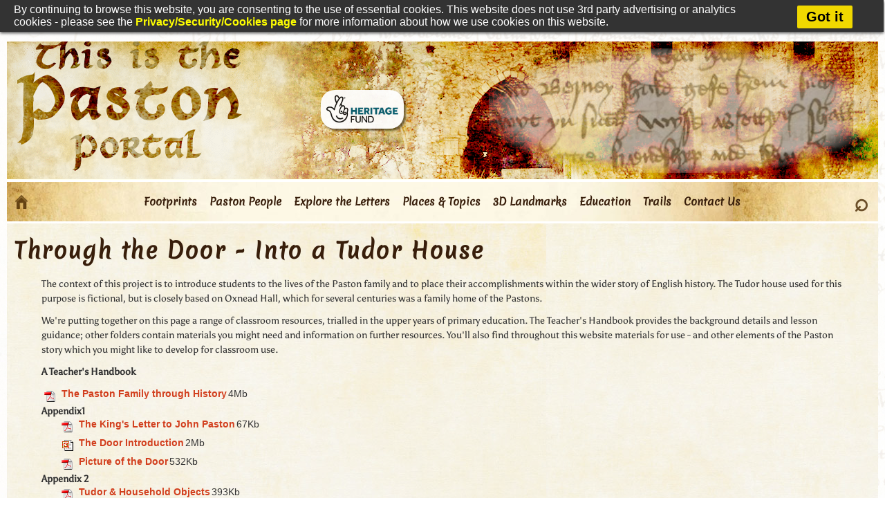

--- FILE ---
content_type: text/html; charset=UTF-8
request_url: https://thisispaston.co.uk/educationdoorrev.html
body_size: 60378
content:
<!DOCTYPE html>
<html lang="en-GB">
<head>
<title id="headtitle">This Is Paston: Through the Door - Into a Tudor House</title>
<meta charset="utf-8" />
<meta name="keywords" content="paston, paston letters, william paston, clement paston, john paston" />
<meta name="description" content="This is the Pastons" />
<script src="/dlib/js/utils.js?_t=1711640289"></script>
<script src="/dlib/js/numerical.js?_t=1553122957"></script>
<script src="/dlib/js/html.js?_t=1714490481"></script>
<script src="/dlib/js/formfields.js?_t=1714052853"></script>
<script src="/js/paston.js?_t=1698146236" defer></script>
<script src="/js/dlibmod/menus.js?_t=1721664743"></script>
<script src="/js/dlibmod/search.js?_t=1712186473"></script>
<script>

// Menu Set Up

searchTop = 45;
searchTopMob = 65;
addResizeHandler ('m4Resize');

menuWidthSwitch = 1100;

menuZIndex = 500;

</script>
<link rel="stylesheet" type="text/css" href="/css/site.css?_t=1701032851" />

</head>
<body id="page_body" ><div id="cklbox" style="display: none"></div><div id="main">
	
	
	<div id="logo" onclick="window.location = '/'" title="These are the Pastons - click to return to the home page">
		<div id="logotitle"><div id="ptitle1">This is the</div>
<div id="ptitle2"><span id="ptitlep">P</span>aston</div>
<div id="ptitle3">Portal</div></div>
		<div id="logotitlemob">This is the Paston Portal</div>
		<div id="logohlf"><img src="/images/site/hlf.png?_it=1641311445" id="hlflogoimg" alt="Supported by the Heritage Lottery Fund" title="Supported by the Heritage Lottery Fund" /></div>
		<div id="logoslideshow"><div class="lsfadein"><img src="/images/slideshow/p001.png?_it=1616004870" id="lss1" style="z-index: 999; animation: lsfade8 96s -0s infinite;" alt="Logo banner slideshow" title="Logo banner slideshow" /><img src="/images/slideshow/p002.png?_it=1616004864" id="lss2" style="z-index: 998; animation: lsfade8 96s -12s infinite;" alt="Logo banner slideshow" title="Logo banner slideshow" /><img src="/images/slideshow/p003.png?_it=1616004858" id="lss3" style="z-index: 997; animation: lsfade8 96s -24s infinite;" alt="Logo banner slideshow" title="Logo banner slideshow" /><img src="/images/slideshow/p004.png?_it=1616004851" id="lss4" style="z-index: 996; animation: lsfade8 96s -36s infinite;" alt="Logo banner slideshow" title="Logo banner slideshow" /><img src="/images/slideshow/p005.png?_it=1616004845" id="lss5" style="z-index: 995; animation: lsfade8 96s -48s infinite;" alt="Logo banner slideshow" title="Logo banner slideshow" /><img src="/images/slideshow/p006.png?_it=1616004836" id="lss6" style="z-index: 994; animation: lsfade8 96s -60s infinite;" alt="Logo banner slideshow" title="Logo banner slideshow" /><img src="/images/slideshow/p007.png?_it=1616004823" id="lss7" style="z-index: 993; animation: lsfade8 96s -72s infinite;" alt="Logo banner slideshow" title="Logo banner slideshow" /><img src="/images/slideshow/p008.png?_it=1616004816" id="lss8" style="z-index: 992; animation: lsfade8 96s -84s infinite;" alt="Logo banner slideshow" title="Logo banner slideshow" /></div></div>
	</div>
	<div id="menuwrapper">
		<div id="menu"><div id="menu-mobile"><div id="menu-mobile-home" class="menu-mobile-item" onclick="window.location='/home.html'" ontouchmove="menuTouchMove (this)" ontouchend="menuTouchEnd (this)">Home</div><div id="menu-mobile-search" class="menu-mobile-item" onclick="showSearch ()" ontouchmove="menuTouchMove (this)" ontouchend="menuTouchEnd (this)">&#x2315;</div><div id="menu-mobile-more" class="menu-mobile-item" onclick="setMobMenu()" ontouchmove="menuTouchMove (this)" ontouchend="menuTouchEnd (this)"><span id="menu-mobile-spacer"></span><span id="menu-mobile-more-inner">More</span><div id="menu-mobile-dots"><div class="menu-mobile-dot"></div><div class="menu-mobile-dot"></div><div class="menu-mobile-dot"></div></div></div></div>
<div id="menu-desktop">
<div id="menu-desktop-group-home">
	<a href="/home.html" title="Home" onmouseover="hideMenu4(1,0)" id="menu1" class="menu-desktop-item menu-desktop-icon"><img src="/images/menus/home.png?_it=1626966415" id="iconhome" alt="" title="" /></a></div>
<div id="menu-desktop-group-main">
	<a href="javascript:void(0)" onclick="showSubMenu(2, 0, true)" ontouchmove="menuTouchMove (this)" onmouseover="showSubMenu(2, 0, false)" onmouseout="moCloseSubMenu(2, 0, 1)" title="Footprints" id="menu2" class="menu-desktop-item menu-desktop-parent" ontouchend="menuTouchEnd (this)">Footprints</a>
	<a href="javascript:void(0)" onclick="showSubMenu(31, 0, true)" ontouchmove="menuTouchMove (this)" onmouseover="showSubMenu(31, 0, false)" onmouseout="moCloseSubMenu(31, 0, 1)" title="Paston People" id="menu31" class="menu-desktop-item menu-desktop-parent" ontouchend="menuTouchEnd (this)">Paston People</a>
	<a href="javascript:void(0)" onclick="showSubMenu(41, 0, true)" ontouchmove="menuTouchMove (this)" onmouseover="showSubMenu(41, 0, false)" onmouseout="moCloseSubMenu(41, 0, 1)" title="Explore the Letters" id="menu41" class="menu-desktop-item menu-desktop-parent" ontouchend="menuTouchEnd (this)">Explore the Letters</a>
	<a href="javascript:void(0)" onclick="showSubMenu(55, 0, true)" ontouchmove="menuTouchMove (this)" onmouseover="showSubMenu(55, 0, false)" onmouseout="moCloseSubMenu(55, 0, 1)" title="Places &amp; Topics" id="menu55" class="menu-desktop-item menu-desktop-parent" ontouchend="menuTouchEnd (this)">Places &amp; Topics</a>
	<a href="javascript:void(0)" onclick="showSubMenu(107, 0, true)" ontouchmove="menuTouchMove (this)" onmouseover="showSubMenu(107, 0, false)" onmouseout="moCloseSubMenu(107, 0, 1)" title="3D Landmarks" id="menu107" class="menu-desktop-item menu-desktop-parent" ontouchend="menuTouchEnd (this)">3D Landmarks</a>
	<a href="javascript:void(0)" onclick="showSubMenu(113, 0, true)" ontouchmove="menuTouchMove (this)" onmouseover="showSubMenu(113, 0, false)" onmouseout="moCloseSubMenu(113, 0, 1)" title="Education" id="menu113" class="menu-desktop-item menu-desktop-parent" ontouchend="menuTouchEnd (this)">Education</a>
	<a href="https://www.pastonfootprints.co.uk" title="Trails" onmouseover="hideMenu4(135,0)" target="_blank" id="menu135" class="menu-desktop-item">Trails</a>
	<a href="/feedback.html" title="Contact Us" onmouseover="hideMenu4(136,0)" id="menu136" class="menu-desktop-item">Contact Us</a></div>
<div id="menu-desktop-group-search">
	<a href="javascript:showSearch(0)" title="&#x2315;" onmouseover="hideMenu4(137,0)" id="menu137" class="menu-desktop-item">&#x2315;</a></div>

</div>

<div id="submenu6" class="menu-sub-block" style="display: none" onmouseover="holdMenuOpen (6)" onmouseout="menuOut (17, 2)">
		<div id="smenu7" class="menu-sub-item menu-sub-back" onclick="menuBack(2)" ontouchmove="menuTouchMove (this)" ontouchend="menuTouchEnd (this)">&laquo; Back</div>
	<div id="menu8" class="menu-sub-item" onclick="window.location='/bactonhub.html'" onmouseover="hideMenu4(8,2)" ontouchmove="menuTouchMove (this)" ontouchend="menuTouchEnd (this)"><a href="/bactonhub.html" title="Bacton and Bromholm Hub">Bacton and Bromholm Hub</a></div>
	<div id="menu9" class="menu-sub-item" onclick="window.location='/blofieldhub.html'" onmouseover="hideMenu4(9,2)" ontouchmove="menuTouchMove (this)" ontouchend="menuTouchEnd (this)"><a href="/blofieldhub.html" title="Blofield Hub">Blofield Hub</a></div>
	<div id="menu10" class="menu-sub-item" onclick="window.location='/cromerhub.html'" onmouseover="hideMenu4(10,2)" ontouchmove="menuTouchMove (this)" ontouchend="menuTouchEnd (this)"><a href="/cromerhub.html" title="Cromer Hub">Cromer Hub</a></div>
	<div id="menu11" class="menu-sub-item" onclick="window.location='/hellesdonhub.html'" onmouseover="hideMenu4(11,2)" ontouchmove="menuTouchMove (this)" ontouchend="menuTouchEnd (this)"><a href="/hellesdonhub.html" title="Hellesdon Hub">Hellesdon Hub</a></div>
	<div id="menu12" class="menu-sub-item" onclick="window.location='/greshamhub.html'" onmouseover="hideMenu4(12,2)" ontouchmove="menuTouchMove (this)" ontouchend="menuTouchEnd (this)"><a href="/greshamhub.html" title="Gresham Hub">Gresham Hub</a></div>
	<div id="menu13" class="menu-sub-item" onclick="window.location='/manningtonhub.html'" onmouseover="hideMenu4(13,2)" ontouchmove="menuTouchMove (this)" ontouchend="menuTouchEnd (this)"><a href="/manningtonhub.html" title="Mannington Hub">Mannington Hub</a></div>
	<div id="menu14" class="menu-sub-item" onclick="window.location='/mautbyhub.html'" onmouseover="hideMenu4(14,2)" ontouchmove="menuTouchMove (this)" ontouchend="menuTouchEnd (this)"><a href="/mautbyhub.html" title="Mautby &amp; Caister Hub">Mautby &amp; Caister Hub</a></div>
	<div id="menu15" class="menu-sub-item" onclick="window.location='/northwalshamhub.html'" onmouseover="hideMenu4(15,2)" ontouchmove="menuTouchMove (this)" ontouchend="menuTouchEnd (this)"><a href="/northwalshamhub.html" title="North Walsham Hub">North Walsham Hub</a></div>
	<div id="menu16" class="menu-sub-item" onclick="window.location='/norwichhub.html'" onmouseover="hideMenu4(16,2)" ontouchmove="menuTouchMove (this)" ontouchend="menuTouchEnd (this)"><a href="/norwichhub.html" title="Norwich as a Hub">Norwich as a Hub</a></div>
	<div id="menu17" class="menu-sub-item" onclick="window.location='/pastonhub.html'" onmouseover="hideMenu4(17,2)" ontouchmove="menuTouchMove (this)" ontouchend="menuTouchEnd (this)"><a href="/pastonhub.html" title="Paston Village Hub">Paston Village Hub</a></div>
</div>

<div id="submenu18" class="menu-sub-block" style="display: none" onmouseover="holdMenuOpen (18)" onmouseout="menuOut (24, 2)">
		<div id="smenu19" class="menu-sub-item menu-sub-back" onclick="menuBack(2)" ontouchmove="menuTouchMove (this)" ontouchend="menuTouchEnd (this)">&laquo; Back</div>
	<div id="menu20" class="menu-sub-item" onclick="window.location='/exhibitionpursuit.html'" onmouseover="hideMenu4(20,2)" ontouchmove="menuTouchMove (this)" ontouchend="menuTouchEnd (this)"><a href="/exhibitionpursuit.html" title="The Pastons &amp; the Pursuit of Power">The Pastons &amp; the Pursuit of Power</a></div>
	<div id="menu21" class="menu-sub-item" onclick="window.location='/yhexhibition.html'" onmouseover="hideMenu4(21,2)" ontouchmove="menuTouchMove (this)" ontouchend="menuTouchEnd (this)"><a href="/yhexhibition.html" title="Great Yarmouth Exhibition &amp; Symposium">Great Yarmouth Exhibition &amp; Symposium</a></div>
	<div id="menu22" class="menu-sub-item" onclick="window.location='/northwalshamexhibition.html'" onmouseover="hideMenu4(22,2)" ontouchmove="menuTouchMove (this)" ontouchend="menuTouchEnd (this)"><a href="/northwalshamexhibition.html" title="North Walsham Exhibitions">North Walsham Exhibitions</a></div>
	<div id="menu23" class="menu-sub-item" onclick="window.location='/hungateexhibition.html'" onmouseover="hideMenu4(23,2)" ontouchmove="menuTouchMove (this)" ontouchend="menuTouchEnd (this)"><a href="/hungateexhibition.html" title="An Exhibition at St Peter's, Hungate">An Exhibition at St Peter's, Hungate</a></div>
	<div id="menu24" class="menu-sub-item" onclick="window.location='/nro2021exhibition.html'" onmouseover="hideMenu4(24,2)" ontouchmove="menuTouchMove (this)" ontouchend="menuTouchEnd (this)"><a href="/nro2021exhibition.html" title="Paston Footprints: 400 years of Norfolk life">Paston Footprints: 400 years of Norfolk life</a></div>
</div>

<div id="submenu2" class="menu-sub-block" style="display: none" onmouseover="holdMenuOpen (2)" onmouseout="menuOut (30, 1)">
		<div id="smenu3" class="menu-sub-item menu-sub-back" onclick="menuBack(1)" ontouchmove="menuTouchMove (this)" ontouchend="menuTouchEnd (this)">&laquo; Back</div>
	<div id="menu4" class="menu-sub-item" onclick="window.location='/footprints01.html'" onmouseover="hideMenu4(4,1)" ontouchmove="menuTouchMove (this)" ontouchend="menuTouchEnd (this)"><a href="/footprints01.html" title="The Footprints Project">The Footprints Project</a></div>
	<div id="menu5" class="menu-sub-item" onclick="window.location='/footprintstimeline.html'" onmouseover="hideMenu4(5,1)" ontouchmove="menuTouchMove (this)" ontouchend="menuTouchEnd (this)"><a href="/footprintstimeline.html" title="Footprints Timeline">Footprints Timeline</a></div>
	<div id="menu6" class="menu-sub-item subsub" onclick="showSubMenu(6, 1, true)" ontouchmove="menuTouchMove (this)" onmouseover="showSubMenu(6, 1, false)" onmouseout="moCloseSubMenu(6, 1, 1)" title="Footprints Hubs" ontouchend="menuTouchEnd (this)"><span class="subname">Footprints Hubs</span> <span class="menu-sub-arrow"> &raquo;</span></div>
	<div id="menu18" class="menu-sub-item subsub" onclick="showSubMenu(18, 1, true)" ontouchmove="menuTouchMove (this)" onmouseover="showSubMenu(18, 1, false)" onmouseout="moCloseSubMenu(18, 1, 1)" title="Exhibitions" ontouchend="menuTouchEnd (this)"><span class="subname">Exhibitions</span> <span class="menu-sub-arrow"> &raquo;</span></div>
	<div id="menu25" class="menu-sub-item" onclick="window.location='/about.html'" onmouseover="hideMenu4(25,1)" ontouchmove="menuTouchMove (this)" ontouchend="menuTouchEnd (this)"><a href="/about.html" title="About the Paston Heritage Society">About the Paston Heritage Society</a></div>
	<div id="menu26" class="menu-sub-item" onclick="window.location='/pastonletter.html'" onmouseover="hideMenu4(26,1)" ontouchmove="menuTouchMove (this)" ontouchend="menuTouchEnd (this)"><a href="/pastonletter.html" title="The Paston Heritage Society Magazine">The Paston Heritage Society Magazine</a></div>
	<div id="menu27" class="menu-sub-item" onclick="window.location='/aboutuea.html'" onmouseover="hideMenu4(27,1)" ontouchmove="menuTouchMove (this)" ontouchend="menuTouchEnd (this)"><a href="/aboutuea.html" title="About the University of East Anglia">About the University of East Anglia</a></div>
	<div id="menu28" class="menu-sub-item" onclick="window.location='/volunteers.html'" onmouseover="hideMenu4(28,1)" ontouchmove="menuTouchMove (this)" ontouchend="menuTouchEnd (this)"><a href="/volunteers.html" title="Taking Part in Paston Footprints">Taking Part in Paston Footprints</a></div>
	<div id="menu29" class="menu-sub-item" onclick="window.location='/ux/logon/on/'" onmouseover="hideMenu4(29,1)" ontouchmove="menuTouchMove (this)" ontouchend="menuTouchEnd (this)"><a href="/ux/logon/on/" title="Log On">Log On</a></div>
	<div id="menu30" class="menu-sub-item" onclick="window.location='/credits.html'" onmouseover="hideMenu4(30,1)" ontouchmove="menuTouchMove (this)" ontouchend="menuTouchEnd (this)"><a href="/credits.html" title="Project Team">Project Team</a></div>
</div>

<div id="submenu31" class="menu-sub-block" style="display: none" onmouseover="holdMenuOpen (31)" onmouseout="menuOut (40, 1)">
		<div id="smenu32" class="menu-sub-item menu-sub-back" onclick="menuBack(1)" ontouchmove="menuTouchMove (this)" ontouchend="menuTouchEnd (this)">&laquo; Back</div>
	<div id="menu33" class="menu-sub-item" onclick="window.location='/pastonbiogs01.html'" onmouseover="hideMenu4(33,1)" ontouchmove="menuTouchMove (this)" ontouchend="menuTouchEnd (this)"><a href="/pastonbiogs01.html" title="Medieval Pastons">Medieval Pastons</a></div>
	<div id="menu34" class="menu-sub-item" onclick="window.location='/medievalbiogshousehold05.html'" onmouseover="hideMenu4(34,1)" ontouchmove="menuTouchMove (this)" ontouchend="menuTouchEnd (this)"><a href="/medievalbiogshousehold05.html" title="Medieval Paston Household">Medieval Paston Household</a></div>
	<div id="menu35" class="menu-sub-item" onclick="window.location='/medievalbiogsassoc04.html'" onmouseover="hideMenu4(35,1)" ontouchmove="menuTouchMove (this)" ontouchend="menuTouchEnd (this)"><a href="/medievalbiogsassoc04.html" title="Medieval Friends &amp; Enemies">Medieval Friends &amp; Enemies</a></div>
	<div id="menu36" class="menu-sub-item" onclick="window.location='/pastonbiogtudor.html'" onmouseover="hideMenu4(36,1)" ontouchmove="menuTouchMove (this)" ontouchend="menuTouchEnd (this)"><a href="/pastonbiogtudor.html" title="Tudor Pastons">Tudor Pastons</a></div>
	<div id="menu37" class="menu-sub-item" onclick="window.location='/pastonbiogstuart.html'" onmouseover="hideMenu4(37,1)" ontouchmove="menuTouchMove (this)" ontouchend="menuTouchEnd (this)"><a href="/pastonbiogstuart.html" title="Stuart Pastons">Stuart Pastons</a></div>
	<div id="menu38" class="menu-sub-item" onclick="window.location='/ftree.html'" onmouseover="hideMenu4(38,1)" ontouchmove="menuTouchMove (this)" ontouchend="menuTouchEnd (this)"><a href="/ftree.html" title="A Paston Family Tree">A Paston Family Tree</a></div>
	<div id="menu39" class="menu-sub-item" onclick="window.location='/timeline.html'" onmouseover="hideMenu4(39,1)" ontouchmove="menuTouchMove (this)" ontouchend="menuTouchEnd (this)"><a href="/timeline.html" title="A Paston Timeline">A Paston Timeline</a></div>
	<div id="menu40" class="menu-sub-item" onclick="window.location='/animatedpastons.html'" onmouseover="hideMenu4(40,1)" ontouchmove="menuTouchMove (this)" ontouchend="menuTouchEnd (this)"><a href="/animatedpastons.html" title="Animated Pastons">Animated Pastons</a></div>
</div>

<div id="submenu41" class="menu-sub-block" style="display: none" onmouseover="holdMenuOpen (41)" onmouseout="menuOut (54, 1)">
		<div id="smenu42" class="menu-sub-item menu-sub-back" onclick="menuBack(1)" ontouchmove="menuTouchMove (this)" ontouchend="menuTouchEnd (this)">&laquo; Back</div>
	<div id="menu43" class="menu-sub-item" onclick="window.location='/footprints02.html'" onmouseover="hideMenu4(43,1)" ontouchmove="menuTouchMove (this)" ontouchend="menuTouchEnd (this)"><a href="/footprints02.html" title="A Paston Story Introduction">A Paston Story Introduction</a></div>
	<div id="menu44" class="menu-sub-item" onclick="window.location='/pastonletters2.html'" onmouseover="hideMenu4(44,1)" ontouchmove="menuTouchMove (this)" ontouchend="menuTouchEnd (this)"><a href="/pastonletters2.html" title="Reading the Letters">Reading the Letters</a></div>
	<div id="menu45" class="menu-sub-item" onclick="window.location='/letter.html'" onmouseover="hideMenu4(45,1)" ontouchmove="menuTouchMove (this)" ontouchend="menuTouchEnd (this)"><a href="/letter.html" title="Search the Letters and Documents">Search the Letters and Documents</a></div>
	<div id="menu46" class="menu-sub-item" onclick="window.location='/lettergraph1.html'" onmouseover="hideMenu4(46,1)" ontouchmove="menuTouchMove (this)" ontouchend="menuTouchEnd (this)"><a href="/lettergraph1.html" title="Using Graphs for Analysis">Using Graphs for Analysis</a></div>
	<div id="menu47" class="menu-sub-item" onclick="window.location='/placemap.html'" onmouseover="hideMenu4(47,1)" ontouchmove="menuTouchMove (this)" ontouchend="menuTouchEnd (this)"><a href="/placemap.html" title="Map Places in the Letters">Map Places in the Letters</a></div>
	<div id="menu48" class="menu-sub-item" onclick="window.location='/fenn.html'" onmouseover="hideMenu4(48,1)" ontouchmove="menuTouchMove (this)" ontouchend="menuTouchEnd (this)"><a href="/fenn.html" title="John Fenn and his Archives">John Fenn and his Archives</a></div>
	<div id="menu49" class="menu-sub-item" onclick="window.location='/fennauto.html'" onmouseover="hideMenu4(49,1)" ontouchmove="menuTouchMove (this)" ontouchend="menuTouchEnd (this)"><a href="/fennauto.html" title="Sir John Fenn's Autobiography">Sir John Fenn's Autobiography</a></div>
	<div id="menu50" class="menu-sub-item" onclick="window.location='/who_wrote.html'" onmouseover="hideMenu4(50,1)" ontouchmove="menuTouchMove (this)" ontouchend="menuTouchEnd (this)"><a href="/who_wrote.html" title="Who Wrote the Letters?">Who wrote the letters?</a></div>
	<div id="menu51" class="menu-sub-item" onclick="window.location='/pastonbookarms.html'" onmouseover="hideMenu4(51,1)" ontouchmove="menuTouchMove (this)" ontouchend="menuTouchEnd (this)"><a href="/pastonbookarms.html" title="The Paston Book of Arms">The Paston Book of Arms</a></div>
	<div id="menu52" class="menu-sub-item" onclick="window.location='/editions.html'" onmouseover="hideMenu4(52,1)" ontouchmove="menuTouchMove (this)" ontouchend="menuTouchEnd (this)"><a href="/editions.html" title="Editions of the Letters">Editions of the letters</a></div>
	<div id="menu53" class="menu-sub-item" onclick="window.location='/medieval_paper.html'" onmouseover="hideMenu4(53,1)" ontouchmove="menuTouchMove (this)" ontouchend="menuTouchEnd (this)"><a href="/medieval_paper.html" title="Medieval Paper">Medieval Paper</a></div>
	<div id="menu54" class="menu-sub-item" onclick="window.location='/bibliography02.html'" onmouseover="hideMenu4(54,1)" ontouchmove="menuTouchMove (this)" ontouchend="menuTouchEnd (this)"><a href="/bibliography02.html" title="A Paston Bibliography">A Paston Bibliography</a></div>
</div>

<div id="submenu69" class="menu-sub-block" style="display: none" onmouseover="holdMenuOpen (69)" onmouseout="menuOut (74, 3)">
		<div id="smenu70" class="menu-sub-item menu-sub-back" onclick="menuBack(3)" ontouchmove="menuTouchMove (this)" ontouchend="menuTouchEnd (this)">&laquo; Back</div>
	<div id="menu71" class="menu-sub-item" onclick="window.location='/norwichintrob.html'" onmouseover="hideMenu4(71,3)" ontouchmove="menuTouchMove (this)" ontouchend="menuTouchEnd (this)"><a href="/norwichintrob.html" title="Norwich &amp; the Pastons">Norwich &amp; the Pastons</a></div>
	<div id="menu72" class="menu-sub-item" onclick="window.location='/norwichchurches.html'" onmouseover="hideMenu4(72,3)" ontouchmove="menuTouchMove (this)" ontouchend="menuTouchEnd (this)"><a href="/norwichchurches.html" title="The Medieval Churches of Norwich">The Medieval Churches of Norwich</a></div>
	<div id="menu73" class="menu-sub-item" onclick="window.location='/norwichgoverntrade.html'" onmouseover="hideMenu4(73,3)" ontouchmove="menuTouchMove (this)" ontouchend="menuTouchEnd (this)"><a href="/norwichgoverntrade.html" title="Late medieval governance, trade &amp; industry">Late medieval governance, trade &amp; industry</a></div>
	<div id="menu74" class="menu-sub-item" onclick="window.location='/norwichplague.html'" onmouseover="hideMenu4(74,3)" ontouchmove="menuTouchMove (this)" ontouchend="menuTouchEnd (this)"><a href="/norwichplague.html" title="Norwich &amp; the Plague">Norwich &amp; the Plague</a></div>
</div>

<div id="submenu57" class="menu-sub-block" style="display: none" onmouseover="holdMenuOpen (57)" onmouseout="menuOut (79, 2)">
		<div id="smenu58" class="menu-sub-item menu-sub-back" onclick="menuBack(2)" ontouchmove="menuTouchMove (this)" ontouchend="menuTouchEnd (this)">&laquo; Back</div>
	<div id="menu59" class="menu-sub-item" onclick="window.location='/blofield.html'" onmouseover="hideMenu4(59,2)" ontouchmove="menuTouchMove (this)" ontouchend="menuTouchEnd (this)"><a href="/blofield.html" title="Blofield &amp; the Pastons">Blofield &amp; the Pastons</a></div>
	<div id="menu60" class="menu-sub-item" onclick="window.location='/bromholmpriory.html'" onmouseover="hideMenu4(60,2)" ontouchmove="menuTouchMove (this)" ontouchend="menuTouchEnd (this)"><a href="/bromholmpriory.html" title="Bromholm Priory, Bacton">Bromholm Priory, Bacton</a></div>
	<div id="menu61" class="menu-sub-item" onclick="window.location='/caistercastle.html'" onmouseover="hideMenu4(61,2)" ontouchmove="menuTouchMove (this)" ontouchend="menuTouchEnd (this)"><a href="/caistercastle.html" title="Caister Castle">Caister Castle</a></div>
	<div id="menu62" class="menu-sub-item" onclick="window.location='/drayton.html'" onmouseover="hideMenu4(62,2)" ontouchmove="menuTouchMove (this)" ontouchend="menuTouchEnd (this)"><a href="/drayton.html" title="Drayton Lodge">Drayton Lodge</a></div>
	<div id="menu63" class="menu-sub-item" onclick="window.location='/clippesby.html'" onmouseover="hideMenu4(63,2)" ontouchmove="menuTouchMove (this)" ontouchend="menuTouchEnd (this)"><a href="/clippesby.html" title="Clippesby &amp; Constance">Clippesby &amp; Constance</a></div>
	<div id="menu64" class="menu-sub-item" onclick="window.location='/cromer01.html'" onmouseover="hideMenu4(64,2)" ontouchmove="menuTouchMove (this)" ontouchend="menuTouchEnd (this)"><a href="/cromer01.html" title="Cromer &amp; the Pastons">Cromer &amp; the Pastons</a></div>
	<div id="menu65" class="menu-sub-item" onclick="window.location='/gresham.html'" onmouseover="hideMenu4(65,2)" ontouchmove="menuTouchMove (this)" ontouchend="menuTouchEnd (this)"><a href="/gresham.html" title="Gresham Village &amp; the Pastons">Gresham Village &amp; the Pastons</a></div>
	<div id="menu66" class="menu-sub-item" onclick="window.location='/mannington01.html'" onmouseover="hideMenu4(66,2)" ontouchmove="menuTouchMove (this)" ontouchend="menuTouchEnd (this)"><a href="/mannington01.html" title="Mannington Hall">Mannington Hall</a></div>
	<div id="menu67" class="menu-sub-item" onclick="window.location='/mautby01.html'" onmouseover="hideMenu4(67,2)" ontouchmove="menuTouchMove (this)" ontouchend="menuTouchEnd (this)"><a href="/mautby01.html" title="Mautby &amp; Margaret Paston">Mautby &amp; Margaret Paston</a></div>
	<div id="menu68" class="menu-sub-item" onclick="window.location='/northwalsham.html'" onmouseover="hideMenu4(68,2)" ontouchmove="menuTouchMove (this)" ontouchend="menuTouchEnd (this)"><a href="/northwalsham.html" title="North Walsham &amp; the Pastons">North Walsham &amp; the Pastons</a></div>
	<div id="menu69" class="menu-sub-item subsub" onclick="showSubMenu(69, 2, true)" ontouchmove="menuTouchMove (this)" onmouseover="showSubMenu(69, 2, false)" onmouseout="moCloseSubMenu(69, 2, 1)" title="Norwich and the Pastons" ontouchend="menuTouchEnd (this)"><span class="subname">Norwich and the Pastons</span> <span class="menu-sub-arrow"> &raquo;</span></div>
	<div id="menu75" class="menu-sub-item" onclick="window.location='/oxneadhall.html'" onmouseover="hideMenu4(75,2)" ontouchmove="menuTouchMove (this)" ontouchend="menuTouchEnd (this)"><a href="/oxneadhall.html" title="Oxnead Hall">Oxnead Hall</a></div>
	<div id="menu76" class="menu-sub-item" onclick="window.location='/pastontreasure.html'" onmouseover="hideMenu4(76,2)" ontouchmove="menuTouchMove (this)" ontouchend="menuTouchEnd (this)"><a href="/pastontreasure.html" title="The Paston Treasure">The Paston Treasure</a></div>
	<div id="menu77" class="menu-sub-item" onclick="window.location='/pastonvillage.html'" onmouseover="hideMenu4(77,2)" ontouchmove="menuTouchMove (this)" ontouchend="menuTouchEnd (this)"><a href="/pastonvillage.html" title="The Village of Paston">The Village of Paston</a></div>
	<div id="menu78" class="menu-sub-item" onclick="window.location='/westnorfolk.html'" onmouseover="hideMenu4(78,2)" ontouchmove="menuTouchMove (this)" ontouchend="menuTouchEnd (this)"><a href="/westnorfolk.html" title="West Norfolk &amp; the Pastons">West Norfolk &amp; the Pastons</a></div>
	<div id="menu79" class="menu-sub-item" onclick="window.location='/yarmouth01.html'" onmouseover="hideMenu4(79,2)" ontouchmove="menuTouchMove (this)" ontouchend="menuTouchEnd (this)"><a href="/yarmouth01.html" title="Yarmouth &amp; the Pastons">Yarmouth &amp; the Pastons</a></div>
</div>

<div id="submenu80" class="menu-sub-block" style="display: none" onmouseover="holdMenuOpen (80)" onmouseout="menuOut (85, 2)">
		<div id="smenu81" class="menu-sub-item menu-sub-back" onclick="menuBack(2)" ontouchmove="menuTouchMove (this)" ontouchend="menuTouchEnd (this)">&laquo; Back</div>
	<div id="menu82" class="menu-sub-item" onclick="window.location='/horton.html'" onmouseover="hideMenu4(82,2)" ontouchmove="menuTouchMove (this)" ontouchend="menuTouchEnd (this)"><a href="/horton.html" title="Horton - A Paston Outpost">Horton - A Paston Outpost</a></div>
	<div id="menu83" class="menu-sub-item" onclick="window.location='/hardres.html'" onmouseover="hideMenu4(83,2)" ontouchmove="menuTouchMove (this)" ontouchend="menuTouchEnd (this)"><a href="/hardres.html" title="Hardres &amp; a Paston Daughter">Hardres &amp; a Paston Daughter</a></div>
	<div id="menu84" class="menu-sub-item" onclick="window.location='/captrobert.html'" onmouseover="hideMenu4(84,2)" ontouchmove="menuTouchMove (this)" ontouchend="menuTouchEnd (this)"><a href="/captrobert.html" title="Captain Robert Paston &amp; Nova Scotia">Captain Robert Paston &amp; Nova Scotia</a></div>
	<div id="menu85" class="menu-sub-item" onclick="window.location='/timelinelon.html'" onmouseover="hideMenu4(85,2)" ontouchmove="menuTouchMove (this)" ontouchend="menuTouchEnd (this)"><a href="/timelinelon.html" title="The Pastons &amp; London">The Pastons &amp; London</a></div>
</div>

<div id="submenu100" class="menu-sub-block" style="display: none" onmouseover="holdMenuOpen (100)" onmouseout="menuOut (104, 3)">
		<div id="smenu101" class="menu-sub-item menu-sub-back" onclick="menuBack(3)" ontouchmove="menuTouchMove (this)" ontouchend="menuTouchEnd (this)">&laquo; Back</div>
	<div id="menu102" class="menu-sub-item" onclick="window.location='/heraldry01.html'" onmouseover="hideMenu4(102,3)" ontouchmove="menuTouchMove (this)" ontouchend="menuTouchEnd (this)"><a href="/heraldry01.html" title="The Heraldry of the Pastons">The Heraldry of the Pastons</a></div>
	<div id="menu103" class="menu-sub-item" onclick="window.location='/williamtomb.html'" onmouseover="hideMenu4(103,3)" ontouchmove="menuTouchMove (this)" ontouchend="menuTouchEnd (this)"><a href="/williamtomb.html" title="Sir William Paston's Tomb">Sir William Paston's Tomb</a></div>
	<div id="menu104" class="menu-sub-item" onclick="window.location='/williamtombarms.html'" onmouseover="hideMenu4(104,3)" ontouchmove="menuTouchMove (this)" ontouchend="menuTouchEnd (this)"><a href="/williamtombarms.html" title="The Arms on Sir William's Tomb">The Arms on Sir William's Tomb</a></div>
</div>

<div id="submenu86" class="menu-sub-block" style="display: none" onmouseover="holdMenuOpen (86)" onmouseout="menuOut (106, 2)">
		<div id="smenu87" class="menu-sub-item menu-sub-back" onclick="menuBack(2)" ontouchmove="menuTouchMove (this)" ontouchend="menuTouchEnd (this)">&laquo; Back</div>
	<div id="menu88" class="menu-sub-item" onclick="window.location='/valentine.html'" onmouseover="hideMenu4(88,2)" ontouchmove="menuTouchMove (this)" ontouchend="menuTouchEnd (this)"><a href="/valentine.html" title="Margery's Valentine from Topcroft">Margery's Valentine from Topcroft</a></div>
	<div id="menu89" class="menu-sub-item" onclick="window.location='/caistersiege.html'" onmouseover="hideMenu4(89,2)" ontouchmove="menuTouchMove (this)" ontouchend="menuTouchEnd (this)"><a href="/caistersiege.html" title="Caister Castle - The Siege">Caister Castle - The Siege</a></div>
	<div id="menu90" class="menu-sub-item" onclick="window.location='/civilwar.html'" onmouseover="hideMenu4(90,2)" ontouchmove="menuTouchMove (this)" ontouchend="menuTouchEnd (this)"><a href="/civilwar.html" title="The English Civil War">The English Civil War</a></div>
	<div id="menu91" class="menu-sub-item" onclick="window.location='/edwardmusic.html'" onmouseover="hideMenu4(91,2)" ontouchmove="menuTouchMove (this)" ontouchend="menuTouchEnd (this)"><a href="/edwardmusic.html" title="Edward Paston - Musician">Edward Paston - Musician</a></div>
	<div id="menu92" class="menu-sub-item" onclick="window.location='/medievalmusic01.html'" onmouseover="hideMenu4(92,2)" ontouchmove="menuTouchMove (this)" ontouchend="menuTouchEnd (this)"><a href="/medievalmusic01.html" title="Music from Paston Times">Music from Paston Times</a></div>
	<div id="menu93" class="menu-sub-item" onclick="window.location='/kett01.html'" onmouseover="hideMenu4(93,2)" ontouchmove="menuTouchMove (this)" ontouchend="menuTouchEnd (this)"><a href="/kett01.html" title="Kett's Rebellion">Kett's Rebellion</a></div>
	<div id="menu94" class="menu-sub-item" onclick="window.location='/shakespeare01.html'" onmouseover="hideMenu4(94,2)" ontouchmove="menuTouchMove (this)" ontouchend="menuTouchEnd (this)"><a href="/shakespeare01.html" title="Shakespeare &amp; the Pastons">Shakespeare &amp; the Pastons</a></div>
	<div id="menu95" class="menu-sub-item" onclick="window.location='/warsroses01.html'" onmouseover="hideMenu4(95,2)" ontouchmove="menuTouchMove (this)" ontouchend="menuTouchEnd (this)"><a href="/warsroses01.html" title="The Wars of the Roses Part 1">The Wars of the Roses Part 1</a></div>
	<div id="menu96" class="menu-sub-item" onclick="window.location='/warsroses02.html'" onmouseover="hideMenu4(96,2)" ontouchmove="menuTouchMove (this)" ontouchend="menuTouchEnd (this)"><a href="/warsroses02.html" title="The Wars of the Roses Part 2">The Wars of the Roses Part 2</a></div>
	<div id="menu97" class="menu-sub-item" onclick="window.location='/whatismanor.html'" onmouseover="hideMenu4(97,2)" ontouchmove="menuTouchMove (this)" ontouchend="menuTouchEnd (this)"><a href="/whatismanor.html" title="What is a Manor?">What is a Manor?</a></div>
	<div id="menu98" class="menu-sub-item" onclick="window.location='/manormap2.html'" onmouseover="hideMenu4(98,2)" ontouchmove="menuTouchMove (this)" ontouchend="menuTouchEnd (this)"><a href="/manormap2.html" title="Interactive Map of Manors">Interactive Map of Manors</a></div>
	<div id="menu99" class="menu-sub-item" onclick="window.location='/artsofwar.html'" onmouseover="hideMenu4(99,2)" ontouchmove="menuTouchMove (this)" ontouchend="menuTouchEnd (this)"><a href="/artsofwar.html" title="Medieval Arts of War">Medieval Arts of War</a></div>
	<div id="menu100" class="menu-sub-item subsub" onclick="showSubMenu(100, 2, true)" ontouchmove="menuTouchMove (this)" onmouseover="showSubMenu(100, 2, false)" onmouseout="moCloseSubMenu(100, 2, 1)" title="Heraldry with the Pastons" ontouchend="menuTouchEnd (this)"><span class="subname">Heraldry with the Pastons</span> <span class="menu-sub-arrow"> &raquo;</span></div>
	<div id="menu105" class="menu-sub-item" onclick="window.location='/hundredyears.html'" onmouseover="hideMenu4(105,2)" ontouchmove="menuTouchMove (this)" ontouchend="menuTouchEnd (this)"><a href="/hundredyears.html" title="The Hundred Years War">The Hundred Years War</a></div>
	<div id="menu106" class="menu-sub-item" onclick="window.location='/fastolfmottobadge.html'" onmouseover="hideMenu4(106,2)" ontouchmove="menuTouchMove (this)" ontouchend="menuTouchEnd (this)"><a href="/fastolfmottobadge.html" title="Sir John Fastolf's Motto &amp; Badge">Sir John Fastolf's Motto &amp; Badge</a></div>
</div>

<div id="submenu55" class="menu-sub-block" style="display: none" onmouseover="holdMenuOpen (55)" onmouseout="menuOut (106, 1)">
		<div id="smenu56" class="menu-sub-item menu-sub-back" onclick="menuBack(1)" ontouchmove="menuTouchMove (this)" ontouchend="menuTouchEnd (this)">&laquo; Back</div>
	<div id="menu57" class="menu-sub-item subsub" onclick="showSubMenu(57, 1, true)" ontouchmove="menuTouchMove (this)" onmouseover="showSubMenu(57, 1, false)" onmouseout="moCloseSubMenu(57, 1, 1)" title="East Anglian Places" ontouchend="menuTouchEnd (this)"><span class="subname">Norfolk Places</span> <span class="menu-sub-arrow"> &raquo;</span></div>
	<div id="menu80" class="menu-sub-item subsub" onclick="showSubMenu(80, 1, true)" ontouchmove="menuTouchMove (this)" onmouseover="showSubMenu(80, 1, false)" onmouseout="moCloseSubMenu(80, 1, 1)" title="Further Afield" ontouchend="menuTouchEnd (this)"><span class="subname">Further Afield</span> <span class="menu-sub-arrow"> &raquo;</span></div>
	<div id="menu86" class="menu-sub-item subsub" onclick="showSubMenu(86, 1, true)" ontouchmove="menuTouchMove (this)" onmouseover="showSubMenu(86, 1, false)" onmouseout="moCloseSubMenu(86, 1, 1)" title="Paston Topics and Times" ontouchend="menuTouchEnd (this)"><span class="subname">Paston Topics and Times</span> <span class="menu-sub-arrow"> &raquo;</span></div>
</div>

<div id="submenu107" class="menu-sub-block" style="display: none" onmouseover="holdMenuOpen (107)" onmouseout="menuOut (112, 1)">
		<div id="smenu108" class="menu-sub-item menu-sub-back" onclick="menuBack(1)" ontouchmove="menuTouchMove (this)" ontouchend="menuTouchEnd (this)">&laquo; Back</div>
	<div id="menu109" class="menu-sub-item" onclick="window.location='/pastonhall01.html'" onmouseover="hideMenu4(109,1)" ontouchmove="menuTouchMove (this)" ontouchend="menuTouchEnd (this)"><a href="/pastonhall01.html" title="Paston Hall">Paston Hall</a></div>
	<div id="menu110" class="menu-sub-item" onclick="window.location='/bromholm01.html'" onmouseover="hideMenu4(110,1)" ontouchmove="menuTouchMove (this)" ontouchend="menuTouchEnd (this)"><a href="/bromholm01.html" title="Bromholm Priory">Bromholm Priory</a></div>
	<div id="menu111" class="menu-sub-item" onclick="window.location='/gresham01.html'" onmouseover="hideMenu4(111,1)" ontouchmove="menuTouchMove (this)" ontouchend="menuTouchEnd (this)"><a href="/gresham01.html" title="Gresham Castle">Gresham Castle</a></div>
	<div id="menu112" class="menu-sub-item" onclick="window.location='/oxnead01.html'" onmouseover="hideMenu4(112,1)" ontouchmove="menuTouchMove (this)" ontouchend="menuTouchEnd (this)"><a href="/oxnead01.html" title="Oxnead Hall">Oxnead Hall</a></div>
</div>

<div id="submenu116" class="menu-sub-block" style="display: none" onmouseover="holdMenuOpen (116)" onmouseout="menuOut (118, 2)">
		<div id="smenu117" class="menu-sub-item menu-sub-back" onclick="menuBack(2)" ontouchmove="menuTouchMove (this)" ontouchend="menuTouchEnd (this)">&laquo; Back</div>
	<div id="menu118" class="menu-sub-item" onclick="window.location='/johnhawk.html'" onmouseover="hideMenu4(118,2)" ontouchmove="menuTouchMove (this)" ontouchend="menuTouchEnd (this)"><a href="/johnhawk.html" title="John Paston Dreams of a Goshawk KS1">John Paston Dreams of a Goshawk</a></div>
</div>

<div id="submenu119" class="menu-sub-block" style="display: none" onmouseover="holdMenuOpen (119)" onmouseout="menuOut (130, 2)">
		<div id="smenu120" class="menu-sub-item menu-sub-back" onclick="menuBack(2)" ontouchmove="menuTouchMove (this)" ontouchend="menuTouchEnd (this)">&laquo; Back</div>
	<div id="menu121" class="menu-sub-item" onclick="window.location='/teachingfastolfdoc.html'" onmouseover="hideMenu4(121,2)" ontouchmove="menuTouchMove (this)" ontouchend="menuTouchEnd (this)"><a href="/teachingfastolfdoc.html" title="A John Fastolf Document">A John Fastolf Document</a></div>
	<div id="menu122" class="menu-sub-item" onclick="window.location='/teachingmusic.html'" onmouseover="hideMenu4(122,2)" ontouchmove="menuTouchMove (this)" ontouchend="menuTouchEnd (this)"><a href="/teachingmusic.html" title="Edward Paston the Musician">Edward Paston the Musician</a></div>
	<div id="menu123" class="menu-sub-item" onclick="window.location='/teachingsiege.html'" onmouseover="hideMenu4(123,2)" ontouchmove="menuTouchMove (this)" ontouchend="menuTouchEnd (this)"><a href="/teachingsiege.html" title="John Paston &amp; the Siege of Caister Castle">John Paston &amp; the Siege of Caister Castle</a></div>
	<div id="menu124" class="menu-sub-item" onclick="window.location='/teachingshopping.html'" onmouseover="hideMenu4(124,2)" ontouchmove="menuTouchMove (this)" ontouchend="menuTouchEnd (this)"><a href="/teachingshopping.html" title="Let's Go Shopping">Richard Calle Goes Shopping</a></div>
	<div id="menu125" class="menu-sub-item" onclick="window.location='/teachheraldry.html'" onmouseover="hideMenu4(125,2)" ontouchmove="menuTouchMove (this)" ontouchend="menuTouchEnd (this)"><a href="/teachheraldry.html" title="Heraldry with Sir William Paston (1528-1610)">Heraldry with Sir William Paston (1528-1610)</a></div>
	<div id="menu126" class="menu-sub-item" onclick="window.location='/teachingpriory.html'" onmouseover="hideMenu4(126,2)" ontouchmove="menuTouchMove (this)" ontouchend="menuTouchEnd (this)"><a href="/teachingpriory.html" title="William Paston visits Bromholm Priory">William Paston visits Bromholm Priory</a></div>
	<div id="menu127" class="menu-sub-item" onclick="window.location='/teachinggames.html'" onmouseover="hideMenu4(127,2)" ontouchmove="menuTouchMove (this)" ontouchend="menuTouchEnd (this)"><a href="/teachinggames.html" title="Playing Games - Charlotte Paston">Playing Games - Charlotte Paston</a></div>
	<div id="menu128" class="menu-sub-item" onclick="window.location='/teachwalldispute.html'" onmouseover="hideMenu4(128,2)" ontouchmove="menuTouchMove (this)" ontouchend="menuTouchEnd (this)"><a href="/teachwalldispute.html" title="The Wall Dispute">The Wall Dispute</a></div>
	<div id="menu129" class="menu-sub-item menu-sub-current" onclick="window.location='/educationdoorrev.html'" onmouseover="hideMenu4(129,2)" ontouchmove="menuTouchMove (this)" ontouchend="menuTouchEnd (this)"><a href="/educationdoorrev.html" title="Through the Door">Through the Door</a></div>
	<div id="menu130" class="menu-sub-item" onclick="window.location='/woolwealth02.html'" onmouseover="hideMenu4(130,2)" ontouchmove="menuTouchMove (this)" ontouchend="menuTouchEnd (this)"><a href="/woolwealth02.html" title="The Wool Industry">The Wool Industry</a></div>
</div>

<div id="submenu131" class="menu-sub-block" style="display: none" onmouseover="holdMenuOpen (131)" onmouseout="menuOut (134, 2)">
		<div id="smenu132" class="menu-sub-item menu-sub-back" onclick="menuBack(2)" ontouchmove="menuTouchMove (this)" ontouchend="menuTouchEnd (this)">&laquo; Back</div>
	<div id="menu133" class="menu-sub-item" onclick="window.location='/warrosesintro.html'" onmouseover="hideMenu4(133,2)" ontouchmove="menuTouchMove (this)" ontouchend="menuTouchEnd (this)"><a href="/warrosesintro.html" title="At the Wars of the Roses">At the Wars of the Roses</a></div>
	<div id="menu134" class="menu-sub-item" onclick="window.location='/sociallife.html'" onmouseover="hideMenu4(134,2)" ontouchmove="menuTouchMove (this)" ontouchend="menuTouchEnd (this)"><a href="/sociallife.html" title="Social Life in the Middle Ages">Social Life in the Middle Ages</a></div>
</div>

<div id="submenu113" class="menu-sub-block" style="display: none" onmouseover="holdMenuOpen (113)" onmouseout="menuOut (134, 1)">
		<div id="smenu114" class="menu-sub-item menu-sub-back" onclick="menuBack(1)" ontouchmove="menuTouchMove (this)" ontouchend="menuTouchEnd (this)">&laquo; Back</div>
	<div id="menu115" class="menu-sub-item" onclick="window.location='/teachingintro.html'" onmouseover="hideMenu4(115,1)" ontouchmove="menuTouchMove (this)" ontouchend="menuTouchEnd (this)"><a href="/teachingintro.html" title="Teaching with the Pastons">Teaching with the Pastons</a></div>
	<div id="menu116" class="menu-sub-item subsub" onclick="showSubMenu(116, 1, true)" ontouchmove="menuTouchMove (this)" onmouseover="showSubMenu(116, 1, false)" onmouseout="moCloseSubMenu(116, 1, 1)" title="Keystage 1" ontouchend="menuTouchEnd (this)"><span class="subname">Keystage 1</span> <span class="menu-sub-arrow"> &raquo;</span></div>
	<div id="menu119" class="menu-sub-item subsub" onclick="showSubMenu(119, 1, true)" ontouchmove="menuTouchMove (this)" onmouseover="showSubMenu(119, 1, false)" onmouseout="moCloseSubMenu(119, 1, 1)" title="Keystage 2" ontouchend="menuTouchEnd (this)"><span class="subname">Keystage 2</span> <span class="menu-sub-arrow"> &raquo;</span></div>
	<div id="menu131" class="menu-sub-item subsub" onclick="showSubMenu(131, 1, true)" ontouchmove="menuTouchMove (this)" onmouseover="showSubMenu(131, 1, false)" onmouseout="moCloseSubMenu(131, 1, 1)" title="Keystage 3" ontouchend="menuTouchEnd (this)"><span class="subname">Keystage 3</span> <span class="menu-sub-arrow"> &raquo;</span></div>
</div></div>
		<div id="searchfield"><form name="f1" id="f1" method="post" action="/ux/search/">
<div id="searchform"><span id="searchformtext">Search</span><span id="searchformfield"><input type="text" id="search" name="search" value="" size="20" title="Enter your search words and press return to start the search" onkeydown="_pdStart('search')" onblur="_pdEnd('search')" /></span><input type="image" id="searchsubmit" alt="" src="/images/site/blank.png" name="submit" /></div></form>
 <img src="/dlib/images/popcalclosehover.png" onclick="hideSearch()" id="searchclose"/></div>
	</div>
	<div id="wrapper">
		<div id="content" class="clearfix">
			<h1 class="normal">Through the Door - Into a Tudor House</h1><p>The context of this project is to introduce students to the lives of the Paston family and to place their accomplishments within the wider story of English history. The Tudor house used for this purpose is fictional, but is closely based on Oxnead Hall, which for several centuries was a family home of the Pastons.</p>

<p>We're putting together on this page a range of classroom resources, trialled in the upper years of primary education. The Teacher's Handbook provides the background details and lesson guidance; other folders contain materials you might need and information on further resources. You'll also find throughout this website materials for use - and other elements of the Paston story which you might  like to develop for classroom use.</p>

<p><strong>A Teacher's Handbook</strong> <table class="doctable"><tr><td style="vertical-align: top; text-align: center"><a href="/ux/file/ref=97&amp;ty=DOCS" target="hfile"><img src="/images/doctypes/pdf.png?_it=1639583162" alt="PDF" title="PDF" /></a></td><td style="vertical-align: top; text-align: left"><a href="/ux/file/ref=97&amp;ty=DOCS" target="hfile">The Paston Family through History</a></td><td style="vertical-align: top; text-align: right">4Mb</td></tr></table><strong>Appendix1</strong><div style="margin: 0 25px 0 25px;"><table class="doctable"><tr><td style="vertical-align: top; text-align: center"><a href="/ux/file/ref=98&amp;ty=DOCS" target="hfile"><img src="/images/doctypes/pdf.png?_it=1639583162" alt="PDF" title="PDF" /></a></td><td style="vertical-align: top; text-align: left"><a href="/ux/file/ref=98&amp;ty=DOCS" target="hfile">The King's Letter to John Paston</a></td><td style="vertical-align: top; text-align: right">67Kb</td></tr></table><table class="doctable"><tr><td style="vertical-align: top; text-align: center"><a href="/ux/file/ref=99&amp;ty=DOCS"><img src="/images/doctypes/pptx.png?_it=1639582918" alt="PPTX" title="PPTX" /></a></td><td style="vertical-align: top; text-align: left"><a href="/ux/file/ref=99&amp;ty=DOCS">The Door Introduction</a></td><td style="vertical-align: top; text-align: right">2Mb</td></tr></table><table class="doctable"><tr><td style="vertical-align: top; text-align: center"><a href="/ux/file/ref=100&amp;ty=DOCS" target="hfile"><img src="/images/doctypes/pdf.png?_it=1639583162" alt="PDF" title="PDF" /></a></td><td style="vertical-align: top; text-align: left"><a href="/ux/file/ref=100&amp;ty=DOCS" target="hfile">Picture of the Door</a></td><td style="vertical-align: top; text-align: right">532Kb</td></tr></table></div><strong>Appendix 2</strong><div style="margin: 0 25px 0 25px;"><table class="doctable"><tr><td style="vertical-align: top; text-align: center"><a href="/ux/file/ref=101&amp;ty=DOCS" target="hfile"><img src="/images/doctypes/pdf.png?_it=1639583162" alt="PDF" title="PDF" /></a></td><td style="vertical-align: top; text-align: left"><a href="/ux/file/ref=101&amp;ty=DOCS" target="hfile">Tudor &amp; Household Objects</a></td><td style="vertical-align: top; text-align: right">393Kb</td></tr></table><table class="doctable"><tr><td style="vertical-align: top; text-align: center"><a href="/ux/file/ref=102&amp;ty=DOCS" target="hfile"><img src="/images/doctypes/pdf.png?_it=1639583162" alt="PDF" title="PDF" /></a></td><td style="vertical-align: top; text-align: left"><a href="/ux/file/ref=102&amp;ty=DOCS" target="hfile">Plans of Oxnead Hall</a></td><td style="vertical-align: top; text-align: right">18Mb</td></tr></table></div><strong>Appendix 3</strong><div style="margin: 0 25px 0 25px;"><table class="doctable"><tr><td style="vertical-align: top; text-align: center"><a href="/ux/file/ref=103&amp;ty=DOCS" target="hfile"><img src="/images/doctypes/pdf.png?_it=1639583162" alt="PDF" title="PDF" /></a></td><td style="vertical-align: top; text-align: left"><a href="/ux/file/ref=103&amp;ty=DOCS" target="hfile">History Team Equipment List</a></td><td style="vertical-align: top; text-align: right">1024Kb</td></tr></table></div><strong>Appendix 4</strong><div style="margin: 0 25px 0 25px;"><table class="doctable"><tr><td style="vertical-align: top; text-align: center"><a href="/ux/file/ref=104&amp;ty=DOCS" target="hfile"><img src="/images/doctypes/jpg.png?_it=1602458175" alt="jpg" title="jpg" /></a></td><td style="vertical-align: top; text-align: left"><a href="/ux/file/ref=104&amp;ty=DOCS" target="hfile">Cellar Paston v.1</a></td><td style="vertical-align: top; text-align: right">671Kb</td></tr></table><table class="doctable"><tr><td style="vertical-align: top; text-align: center"><a href="/ux/file/ref=105&amp;ty=DOCS" target="hfile"><img src="/images/doctypes/jpg.png?_it=1602458175" alt="jpg" title="jpg" /></a></td><td style="vertical-align: top; text-align: left"><a href="/ux/file/ref=105&amp;ty=DOCS" target="hfile">Cellar Paston v.2</a></td><td style="vertical-align: top; text-align: right">2Mb</td></tr></table></div><strong>Appendix 5</strong><div style="margin: 0 25px 0 25px;"><table class="doctable"><tr><td style="vertical-align: top; text-align: center"><a href="/ux/file/ref=108&amp;ty=DOCS"><img src="/images/doctypes/docx.png?_it=1602457752" alt="DOCX" title="DOCX" /></a></td><td style="vertical-align: top; text-align: left"><a href="/ux/file/ref=108&amp;ty=DOCS">History Team template letter</a></td><td style="vertical-align: top; text-align: right">132Kb</td></tr></table><table class="doctable"><tr><td style="vertical-align: top; text-align: center"><a href="/ux/file/ref=109&amp;ty=DOCS" target="hfile"><img src="/images/doctypes/pdf.png?_it=1639583162" alt="PDF" title="PDF" /></a></td><td style="vertical-align: top; text-align: left"><a href="/ux/file/ref=109&amp;ty=DOCS" target="hfile">Paston Commission Letter</a></td><td style="vertical-align: top; text-align: right">276Kb</td></tr></table></div><strong>Appendix 6</strong><div style="margin: 0 25px 0 25px;"><table class="doctable"><tr><td style="vertical-align: top; text-align: center"><a href="/ux/file/ref=110&amp;ty=DOCS" target="hfile"><img src="/images/doctypes/pdf.png?_it=1639583162" alt="PDF" title="PDF" /></a></td><td style="vertical-align: top; text-align: left"><a href="/ux/file/ref=110&amp;ty=DOCS" target="hfile">Folder_open</a></td><td style="vertical-align: top; text-align: right">0 bytes</td></tr></table><table class="doctable"><tr><td style="vertical-align: top; text-align: center"><a href="/ux/file/ref=112&amp;ty=DOCS" target="hfile"><img src="/images/doctypes/pdf.png?_it=1639583162" alt="PDF" title="PDF" /></a></td><td style="vertical-align: top; text-align: left"><a href="/ux/file/ref=112&amp;ty=DOCS" target="hfile">Paston file #William III</a></td><td style="vertical-align: top; text-align: right">598Kb</td></tr></table><table class="doctable"><tr><td style="vertical-align: top; text-align: center"><a href="/ux/file/ref=113&amp;ty=DOCS" target="hfile"><img src="/images/doctypes/pdf.png?_it=1639583162" alt="PDF" title="PDF" /></a></td><td style="vertical-align: top; text-align: left"><a href="/ux/file/ref=113&amp;ty=DOCS" target="hfile">Portrait of William Paston</a></td><td style="vertical-align: top; text-align: right">218Kb</td></tr></table><table class="doctable"><tr><td style="vertical-align: top; text-align: center"><a href="/ux/file/ref=114&amp;ty=DOCS" target="hfile"><img src="/images/doctypes/pdf.png?_it=1639583162" alt="PDF" title="PDF" /></a></td><td style="vertical-align: top; text-align: left"><a href="/ux/file/ref=114&amp;ty=DOCS" target="hfile">Portrait of William Paston detail</a></td><td style="vertical-align: top; text-align: right">5Mb</td></tr></table></div><strong>Appendix 7</strong><div style="margin: 0 25px 0 25px;"><table class="doctable"><tr><td style="vertical-align: top; text-align: center"><a href="/ux/file/ref=115&amp;ty=DOCS" target="hfile"><img src="/images/doctypes/pdf.png?_it=1639583162" alt="PDF" title="PDF" /></a></td><td style="vertical-align: top; text-align: left"><a href="/ux/file/ref=115&amp;ty=DOCS" target="hfile">Life in a Tudor House</a></td><td style="vertical-align: top; text-align: right">42Kb</td></tr></table><table class="doctable"><tr><td style="vertical-align: top; text-align: center"><a href="/ux/file/ref=116&amp;ty=DOCS" target="hfile"><img src="/images/doctypes/pdf.png?_it=1639583162" alt="PDF" title="PDF" /></a></td><td style="vertical-align: top; text-align: left"><a href="/ux/file/ref=116&amp;ty=DOCS" target="hfile">Sir William Paston (1464-1554) Timeline</a></td><td style="vertical-align: top; text-align: right">58Kb</td></tr></table></div><strong>Appendix 8</strong><div style="margin: 0 25px 0 25px;"><table class="doctable"><tr><td style="vertical-align: top; text-align: center"><a href="/ux/file/ref=117&amp;ty=DOCS" target="hfile"><img src="/images/doctypes/pdf.png?_it=1639583162" alt="PDF" title="PDF" /></a></td><td style="vertical-align: top; text-align: left"><a href="/ux/file/ref=117&amp;ty=DOCS" target="hfile">Helmet</a></td><td style="vertical-align: top; text-align: right">1Mb</td></tr></table><table class="doctable"><tr><td style="vertical-align: top; text-align: center"><a href="/ux/file/ref=118&amp;ty=DOCS" target="hfile"><img src="/images/doctypes/jpg.png?_it=1602458175" alt="jpg" title="jpg" /></a></td><td style="vertical-align: top; text-align: left"><a href="/ux/file/ref=118&amp;ty=DOCS" target="hfile">Paston banner image</a></td><td style="vertical-align: top; text-align: right">75Kb</td></tr></table><table class="doctable"><tr><td style="vertical-align: top; text-align: center"><a href="/ux/file/ref=119&amp;ty=DOCS" target="hfile"><img src="/images/doctypes/pdf.png?_it=1639583162" alt="PDF" title="PDF" /></a></td><td style="vertical-align: top; text-align: left"><a href="/ux/file/ref=119&amp;ty=DOCS" target="hfile">Paston banner info</a></td><td style="vertical-align: top; text-align: right">217Kb</td></tr></table></div><strong>Appendix 9</strong><div style="margin: 0 25px 0 25px;"><table class="doctable"><tr><td style="vertical-align: top; text-align: center"><a href="/ux/file/ref=120&amp;ty=DOCS" target="hfile"><img src="/images/doctypes/pdf.png?_it=1639583162" alt="PDF" title="PDF" /></a></td><td style="vertical-align: top; text-align: left"><a href="/ux/file/ref=120&amp;ty=DOCS" target="hfile">Gresham letter</a></td><td style="vertical-align: top; text-align: right">305Kb</td></tr></table><table class="doctable"><tr><td style="vertical-align: top; text-align: center"><a href="/ux/file/ref=121&amp;ty=DOCS" target="hfile"><img src="/images/doctypes/pdf.png?_it=1639583162" alt="PDF" title="PDF" /></a></td><td style="vertical-align: top; text-align: left"><a href="/ux/file/ref=121&amp;ty=DOCS" target="hfile">Margaret's letter</a></td><td style="vertical-align: top; text-align: right">374Kb</td></tr></table><table class="doctable"><tr><td style="vertical-align: top; text-align: center"><a href="/ux/file/ref=122&amp;ty=DOCS" target="hfile"><img src="/images/doctypes/pdf.png?_it=1639583162" alt="PDF" title="PDF" /></a></td><td style="vertical-align: top; text-align: left"><a href="/ux/file/ref=122&amp;ty=DOCS" target="hfile">Margaret Paston fact file</a></td><td style="vertical-align: top; text-align: right">3Mb</td></tr></table><table class="doctable"><tr><td style="vertical-align: top; text-align: center"><a href="/ux/file/ref=123&amp;ty=DOCS" target="hfile"><img src="/images/doctypes/pdf.png?_it=1639583162" alt="PDF" title="PDF" /></a></td><td style="vertical-align: top; text-align: left"><a href="/ux/file/ref=123&amp;ty=DOCS" target="hfile">Margaret's letter during the Caister siege</a></td><td style="vertical-align: top; text-align: right">0 bytes</td></tr></table><table class="doctable"><tr><td style="vertical-align: top; text-align: center"><a href="/ux/file/ref=124&amp;ty=DOCS" target="hfile"><img src="/images/doctypes/pdf.png?_it=1639583162" alt="PDF" title="PDF" /></a></td><td style="vertical-align: top; text-align: left"><a href="/ux/file/ref=124&amp;ty=DOCS" target="hfile">Paston family tree</a></td><td style="vertical-align: top; text-align: right">2Mb</td></tr></table><table class="doctable"><tr><td style="vertical-align: top; text-align: center"><a href="/ux/file/ref=125&amp;ty=DOCS" target="hfile"><img src="/images/doctypes/pdf.png?_it=1639583162" alt="PDF" title="PDF" /></a></td><td style="vertical-align: top; text-align: left"><a href="/ux/file/ref=125&amp;ty=DOCS" target="hfile">Plan of Caister castle - 1897</a></td><td style="vertical-align: top; text-align: right">315Kb</td></tr></table></div><strong>Appendix 10</strong><div style="margin: 0 25px 0 25px;"><table class="doctable"><tr><td style="vertical-align: top; text-align: center"><a href="/ux/file/ref=126&amp;ty=DOCS" target="hfile"><img src="/images/doctypes/pdf.png?_it=1639583162" alt="PDF" title="PDF" /></a></td><td style="vertical-align: top; text-align: left"><a href="/ux/file/ref=126&amp;ty=DOCS" target="hfile">The Paston Treasure painting</a></td><td style="vertical-align: top; text-align: right">142Kb</td></tr></table><table class="doctable"><tr><td style="vertical-align: top; text-align: center"><a href="/ux/file/ref=127&amp;ty=DOCS" target="hfile"><img src="/images/doctypes/pdf.png?_it=1639583162" alt="PDF" title="PDF" /></a></td><td style="vertical-align: top; text-align: left"><a href="/ux/file/ref=127&amp;ty=DOCS" target="hfile">X-ray of the Paston Treasure painting</a></td><td style="vertical-align: top; text-align: right">1Mb</td></tr></table><table class="doctable"><tr><td style="vertical-align: top; text-align: center"><a href="/ux/file/ref=128&amp;ty=DOCS" target="hfile"><img src="/images/doctypes/pdf.png?_it=1639583162" alt="PDF" title="PDF" /></a></td><td style="vertical-align: top; text-align: left"><a href="/ux/file/ref=128&amp;ty=DOCS" target="hfile">X-ray close up</a></td><td style="vertical-align: top; text-align: right">28Mb</td></tr></table></div><strong>Appendix 11</strong><div style="margin: 0 25px 0 25px;"><table class="doctable"><tr><td style="vertical-align: top; text-align: center"><a href="/ux/file/ref=129&amp;ty=DOCS" target="hfile"><img src="/images/doctypes/pdf.png?_it=1639583162" alt="PDF" title="PDF" /></a></td><td style="vertical-align: top; text-align: left"><a href="/ux/file/ref=129&amp;ty=DOCS" target="hfile">Activities list</a></td><td style="vertical-align: top; text-align: right">128Kb</td></tr></table></div>
		</div>
	</div>
<div id="footer">
	<div id="footblk1" class="footeritem">
	</div>
	<div id="footblk2" class="footeritem">
		Copyright &copy;2016-2026 Creative Commons 4.0: Paston Footprints, unless otherwise specified
		<br/>
		<img src="/images/site/sponsorslogos2022.png" id="sponsorslogos" />
	</div>
	<div id="footblk3" class="footeritem">
		<ul>
			<li><a href="/psc.html">Privacy, Security and Cookies</a></li>
			<li><a href="/sitemap.html">Site Map</a></li>
			<li>&nbsp;</li>
			<li><a href="/ux/logon/on/">Volunteers Log On</a></li>
			<li></li>
		</ul>
	</div>
	<div id="footblk4" class="footeritem">
		Site development:
		<ul>
			<li>Programming: <a href="https://www.davidviner.com" target="_blank">David Viner</a></li>
			<li>Graphics: James Mindham</li>
		</ul>
	</div>
	<div id="footblk5" class="footeritem">
		

<div class="soclink socfb"><a href="https://www.facebook.com/share.php?u=https://thisispaston.co.uk/educationdoorrev.html" target="_blank"><img src="/images/social/facebook-w36.png?_it=1548355064" alt="Share on Facebook" title="Share on Facebook" /></a></div>		
	</div>
</div>
<div id="gallerypagemask" style="display: none"></div>

<script>

var	dlmPath = "/",
	dataDir = "data",
	logoHandled = false;

DLibUtilities.initAjax ("/ax/analytics/&w=" + window.screen.width + "&h=" + window.screen.height +
	"&os=Mac_OS_X_10.15.7");

DLibUtilities.cklCheck (7348224, 'By continuing to browse this website, you are consenting to the use of essential cookies. This website does not use 3rd party advertising or analytics cookies - please see the <a href=\"/psc.html\">Privacy/Security/Cookies page<\/a> for more information about how we use cookies on this website.');

</script>
<noscript>This page requires JavaScript to be enabled</noscript>
<div id="popuptooltip" style="display: none" onmouseover="DLibUtilities.holdTooltip()"> </div>
<div id="dlibpagemask"></div>
</body>
</html>


--- FILE ---
content_type: text/css
request_url: https://thisispaston.co.uk/css/site.css?_t=1701032851
body_size: 44732
content:
/* **** This Is Paston Main CSS **** */

@charset "UTF-8";
@import "defines.css";
@import "menus4.css";

/* **** Fonts **** */

@font-face
{
	font-family: 'Asul';
	src: url('Asul.ttf.woff') format('woff'),
		url('Asul.ttf.svg#Asul') format('svg'),
		url('Asul.ttf.eot'),
		url('Asul.eot?#iefix') format('embedded-opentype');
	font-weight: normal;
	font-style: normal;
}

@font-face
{
	font-family: 'Merienda Regular';
	font-style: normal;
	font-weight: normal;
	src: local('Merienda Regular'), url('Merienda-Regular.woff') format('woff');
}

@font-face
{
	font-family: 'Merienda Bold';
	font-style: normal;
	font-weight: normal;
	src: local('Merienda Bold'), url('Merienda-Bold.woff') format('woff');
}

@font-face
{
	font-family: "Kereru-BoldItalic";
	src: url('KereruBoldItalic.woff2') format('woff2'), url('KereruBoldItalic.woff') format('woff');
}

@font-face
{
	font-family: "Kereru-Regular";
	src: url('KereruRegular.woff2') format('woff2'), url('KereruRegular.woff') format('woff');
}

@font-face
{
	font-family: "Kereru-Bold";
	src: url('KereruBold.woff2') format('woff2'), url('KereruBold.woff') format('woff');
}

@font-face
{
	font-family: "Kereru-Italic";
	src: url('KereruItalic.woff2') format('woff2'), url('KereruItalic.woff') format('woff');
}

/* **** Main CSS **** */

*
{
	padding: 0;
	margin: 0;
	box-sizing: border-box;
}

body
{
	padding: 10px;
	color: black;
	text-align: left;
	font-family: 'Asul', Arial, sans-serif;
	font-size: 14px;
    height: 100%;
    margin: 0;
	background: url("/images/site/bg.jpg") repeat-y;
}

input, textarea, td
{
	font-family: Arial, sans-serif;
	font-size: 14px;
}

input[type=range]:focus
{
	outline: none;
}

/* **** Main Layout **** */

#main
{
	margin: 0 auto 16px auto;
	background-color: white;
}

/* **** Site Messages **** */

#siteupdate
{
	color: white;
	border: 2px solid red;
	padding: 3px 8px;
	background-color: red;
	font-size: 13px;
	margin-bottom: 5px;
}

#siteupdatebold
{
	font-weight: bold;
}

#sitemsg
{
	color: white;
	border: 2px solid green;
	padding: 3px 8px;
	background-color: #060;
	font-size: 13px;
	margin-bottom: 5px;
}

.smsgwarn
{
	background-color: orange !important;
	color: black !important;
}

.smsgalert
{
	background-color: #c00 !important;
}

#sitemsg a
{
	color: yellow;
	text-decoration: none;
}

.smsgwarn a
{
	color: red !Important;
}

#sitemsg a:hover
{
	text-decoration: underline;
}

#oldbrowser
{
	padding: 10px;
	border: 2px solid red;
	text-align: left;
	background: url("/dlib/images/browsers/warning.png") no-repeat yellow 5px 5px;
	margin: 5px 0;
}

#oldbrowser .browser
{
	float: right;
	width: 50px;
	text-align: right;
	padding-right: 10px;
}

#oldbrowser .message
{
	font-size: 16px;
	margin: 3px 0 0 100px;
	color: #400;
}

#oldbrowser a, #oldbrowser a img
{
	border: none;
}

/* **** Logo Area **** */

#logo
{
	height: 200px;
	border-bottom: 1px solid #ffe;
	background-image: url("/images/site/logo.png");
	cursor: pointer;
	display: flex;
	justify-content: space-between;
}

#logotitlemob
{
	display: none;
}

#logotitle
{
	font-family: 'Kereru-Regular';
	font-weight: bold;
	margin-left: 15px;
	letter-spacing: 0.02em;
	background-image: url("/images/site/logobg.png");
	background-repeat: repeat;
	-webkit-background-clip: text;
	background-clip: text;
	color: transparent;
	padding: 0;
	font-size: 52px;
	letter-spacing: 0.06em;
	line-height: 55px;
	height: 200px;
}

#logotitle #ptitle1
{
	font-size: 62px;
	letter-spacing: 0.09em;
	margin-left: 26px;
}

#logotitle #ptitle2
{
	font-size: 100px;
	line-height: 70px;
	letter-spacing: 0.09em;
}

#logotitle #ptitlep
{
	font-size: 120px;
	line-height: 70px;
	letter-spacing: 0.08em;
}

#logotitle #ptitle3
{
	font-size: 62px;
	letter-spacing: 0.09em;
	margin-left: 80px;
}

#logohlf
{
	margin-top: 70px;
	opacity: 0.95;
}

#logohlf img
{
	border-radius: 20px !important;
	box-shadow: 3px 3px 3px rgba(0, 0, 0, 0.5);
	width: 120px;
	padding: 5px;
	background-color: white;
}

/* **** Banner image slideshow **** */

#logoslideshow
{
	margin: 10px;
}

.lsfadein
{
	display: flex;
	align-items: center;
	height: 180px;
	width: 553px;
	background-position: center center;
	background-size: cover;
}

.lsfadein img
{
	position: absolute;
	animation-timing-function: ease-in-out;
	-webkit-mask-image: radial-gradient(ellipse at center, rgba(0, 0, 0, 1) 0%, rgba(0, 0, 0, 1) 60%, rgba(0, 0, 0, 0) 75%, rgba(0, 0, 0, 0) 100%);
	mask-image: radial-gradient(ellipse at center, rgba(0, 0, 0, 1) 0%, rgba(0, 0, 0, 1) 60%, rgba(0, 0, 0, 0) 75%, rgba(0, 0, 0, 0) 100%);
}

@keyframes lsfade3  { 0% {opacity: 0;} 20% {opacity: 1;} 33% {opacity: 1;} 53% {opacity: 0;} 100% {opacity: 0;}}
@keyframes lsfade4  { 0% {opacity: 0;} 15% {opacity: 1;} 25% {opacity: 1;} 40% {opacity: 0;} 100% {opacity: 0;}}
@keyframes lsfade5  { 0% {opacity: 0;} 12% {opacity: 1;} 20% {opacity: 1;} 32% {opacity: 0;} 100% {opacity: 0;}}
@keyframes lsfade6  { 0% {opacity: 0;} 10% {opacity: 1;} 17% {opacity: 1;} 27% {opacity: 0;} 100% {opacity: 0;}}
@keyframes lsfade7  { 0% {opacity: 0;}  9% {opacity: 1;} 14% {opacity: 1;} 23% {opacity: 0;} 100% {opacity: 0;}}
@keyframes lsfade8  { 0% {opacity: 0;}  8% {opacity: 1;} 12% {opacity: 1;} 20% {opacity: 0;} 100% {opacity: 0;}}
@keyframes lsfade9  { 0% {opacity: 0;}  7% {opacity: 1;} 11% {opacity: 1;} 18% {opacity: 0;} 100% {opacity: 0;}}
@keyframes lsfade10 { 0% {opacity: 0;}  6% {opacity: 1;} 10% {opacity: 1;} 16% {opacity: 0;} 100% {opacity: 0;}}
@keyframes lsfade11 { 0% {opacity: 0;}  5% {opacity: 1;}  9% {opacity: 1;} 14% {opacity: 0;} 100% {opacity: 0;}}
@keyframes lsfade12 { 0% {opacity: 0;}  4% {opacity: 1;}  8% {opacity: 1;} 12% {opacity: 0;} 100% {opacity: 0;}}

/* *** Search *** */

.searchres
{
	background-color: #eee;
	padding: 3px 8px;
	margin: 2px 0;
}

/* **** Content area **** */

#wrapper
{
	background: url("/images/site/wrapper_bg.jpg");
}

#content
{
	color: #333;
	background-color: rgba(255, 255, 255, 0.3);
	padding: 10px 50px 20px 50px;
	min-height: 400px;
	text-align: left;
	font-size: 14px;
	z-index: 12;
}

/* **** 2-Column Content **** */

#content.twocollayout
{
	display: flex;
	justify-content: space-between;
}

#leftcol
{
	display: inline-block;
}

#rightcol
{
	margin-left: 20px;
	display: inline-block;
}

/* **** 3-Block Layout **** */

#content.threeblocklayout h1
{
	grid-area: b3titleh1
}

#content.threeblocklayout .leftblock
{
	grid-area: b3left;
}

#content.threeblocklayout .rightblock
{
	grid-area: b3right;
}

#content.threeblocklayout .bottomblock
{
	grid-area: b3bottom;
	display: flex;
	justify-content: space-between;
}

#content.threeblocklayout
{
	display: grid;
	grid-gap: 10px;
	grid-template-columns: calc(100% - 280px) 300px;
	grid-template-rows: auto auto auto;
	grid-template-areas: "b3titleh1 b3titleh1"
		"b3left b3right"
		"b3bottom b3bottom";
}

.socialfeed:first-child
{
	margin-right: 25px;
}

.socialfeed
{
	display: inline-block;
	overflow: auto;
}

/* **** 1+2 Block Layout **** */

#content.onetwoblocklayout
{
	display: grid;
	grid-gap: 10px 30px;
	grid-template-columns: 50% 50%;
	grid-template-rows: auto auto;
}

#content.onetwoblocklayout .topblock
{
	grid-area: 1 / 1 / 2 / 3;
	display: block;
	justify-content: space-between;
}

#content.onetwoblocklayout .leftblock
{
	grid-area: 2 / 1 / 3 / 2;

}

#content.onetwoblocklayout .rightblock
{
	grid-area: 2 / 2 / 3 / 3;
}

/* **** General content **** */

#content p
{
	font-size: 14px;
	margin: 5px 0 11px 0;
	line-height: 1.52em;
}

#content p.footnote
{
	font-size: 11px;
	font-style: italic;
	margin-left: 40px;
}

#content p sup
{
	font-size: 60%;
}

#content a.footnotesrc, #content a.footnotesrc:visited
{
	color: black;
	background: linear-gradient(#5b0000 0 0) left / var(--p,0) no-repeat;
	transition: .4s,background-position 0s;
	padding: 2px 3px 0 3px;
	border-radius: 3px;
}

#content a.footnotesrc:hover
{
	color: yellow;
	--p: 100%;
	background-position: right;
	text-decoration: none;
}

#content a.footnotesrc span.footnotesup
{
	font-size: 65%;
	position: relative;
	top: -0.8em;
	font-weight: normal !important;
}

#content a.footnotesrc:hover span.footnotesup
{
	color: yellow;
}

#content ul, #content ol
{
	margin-left: 40px;
	margin-right: 40px;
}

#content li
{
	line-height: 1.5em;
}

#content ul
{
	margin-bottom: 10px;
}

#content h1, #content h1.centered
{
	color: #381e0b;
	font-size: 32px;
	letter-spacing: 0.05em;
	margin: 0 0 15px -50px;
	padding: 6px 0 0 10px;
	font-family: "Merienda Regular";
	text-align: left;
}

#content h1.centered
{
	text-align: center;
}

h2.h2subtitle
{
	color: #4d130b;
	font-size: 20px;
	font-weight: bold;
	margin: 12px 0 4px 0;
}

h3.h3smalltitle
{
	color: #973c0b; /* #a52a2a; /*#4d130b;*/
	font-size: 18px;
	font-weight: bold;
}

#content h3.apih3
{
	margin: 4px 0 6px 0;
}

h3.h3smalltitle a
{
	color: #973c0b !important;
}

h3.h3smalltitle a:hover
{
	text-decoration: none !important;
}

#content a, #content a:visited
{
	color: #d23f1e; /*#ad630b;*/
	font-weight: bold;
	text-decoration: none;
}

#content a:hover
{
	color: red;
	text-decoration: underline;
}

#content a.letterahref, #content a.letterahref:visited
{
	color: #0a8206;
}

#content a.letterahref:hover
{
	color: #1e9264;
}

a.personinfo
{
	background-color: #fef7bc;
	display: inline-block;
	padding: 1px 2px;
	border-radius: 8px;
}

a.personinfo:hover
{
	background-color: yellow;
	text-decoration: none !important;
}

summary, details
{
	outline: 0 !important;
}

summary
{
	margin-bottom: 10px;
	cursor: pointer;
}

.optbr
{
	display: none;
}

@media only screen and (max-width: 100px)  { .optbr1  { display: block !important; clear: both; height: 1px; }}
@media only screen and (max-width: 200px)  { .optbr2  { display: block !important; clear: both; height: 1px; }}
@media only screen and (max-width: 300px)  { .optbr3  { display: block !important; clear: both; height: 1px; }}
@media only screen and (max-width: 400px)  { .optbr4  { display: block !important; clear: both; height: 1px; }}
@media only screen and (max-width: 500px)  { .optbr5  { display: block !important; clear: both; height: 1px; }}
@media only screen and (max-width: 600px)  { .optbr6  { display: block !important; clear: both; height: 1px; }}
@media only screen and (max-width: 700px)  { .optbr7  { display: block !important; clear: both; height: 1px; }}
@media only screen and (max-width: 800px)  { .optbr8  { display: block !important; clear: both; height: 1px; }}
@media only screen and (max-width: 900px)  { .optbr9  { display: block !important; clear: both; height: 1px; }}
@media only screen and (max-width: 1000px) { .optbr10 { display: block !important; clear: both; height: 1px; }}
@media only screen and (max-width: 1100px) { .optbr11 { display: block !important; clear: both; height: 1px; }}
@media only screen and (max-width: 1200px) { .optbr12 { display: block !important; clear: both; height: 1px; }}

/* **** Personnel Biog Command **** */

.personnelblk
{
}

.personnelname
{
	font-size: 16px;
	font-weight: bold;
}

.personnelinner
{
	display: flex;
	justify-content: space-between;
}

.personnelpicwrapper
{
	margin: 5px 0 5px 20px;
}

.personnelbiog
{
	margin-left: 20px;
}

/* **** Other general settings **** */

li
{
	margin: 4px 0 4px 30px;
}

.dslist li
{
	margin: 10px 0 10px 30px;
}

.highlightbox
{
	box-shadow: 2px 2px 2px rgba(0, 0, 0, 0.5);
	padding: 10px;
	font-size: 16px;
	text-align: center;
	color: white;
	background-color: #333333;
	font-weight: bold;
}

.highlightbox a
{
	color: yellow !important;
}

/* **** Footer area **** */

#footblk1
{
	background: url("/images/site/pastonfootprints.png") no-repeat;
	width: 140px !important;
	height: 120px;
	grid-area: footprints;
}

#footblk2
{
	grid-area: copyright;
	justify-self: center;
	text-align: center;
}

#footblk2 #sponsorslogos
{
	margin-top: 10px;
	width: 480px;
}

#footblk3
{
	grid-area: footlinks;
	justify-self: center;
}

#footblk4
{
	grid-area: sitedev;
	justify-self: center;
}

#footblk5
{
	grid-area: footsocial;
	justify-self: right;
}

#footer
{
	display: grid;
	grid-template-columns: 140px 3fr 2fr 2fr 60px;
	grid-template-rows: auto;
	grid-template-areas: "footprints copyright footlinks sitedev footsocial";

	column-gap: 20px;
	width: 100%;
	margin: 1px 0 10px 0 !important;
	background: url("/images/site/menu_bg.jpg") repeat-y;
	background-size: cover;
	font-size: 16px;
	color: #333;
	padding: 10px 20px 5px 20px;
}

#footer a, #footer a:visited
{
	color: #ad630b;
	text-decoration: none;
}

#footer a:hover
{
	color: red;
	text-decoration: none;
}

#footer ul li
{
	list-style: none;
	margin-left: 0;
	padding-left: 8px;
}

.footeritem
{
	display: inline-block;
	padding-top: 10px;
	font-size: 16px;
}

/* *** */

#logline
{
	font-size: 15px;
	color: white;
	width: 300px;
	height: 21px;
	text-align: center;
	background-color: #4b69a8;
	border-radius: 2px;
	padding: 5px 2px 0 2px;
	box-shadow: 3px 3px 2px rgba(0, 0, 0, 0.7);
}

#logline a, #logline a:visited
{
	color: yellow;
	text-decoration: none;
}

#logline a:hover
{
	color: #f7cd61;
	text-decoration: none;
}

/* **** Social **** */

.soclink
{
	width: 40px;
	height: 40px;
	text-align: center;
	margin: 10px 0 20px 0;
	background-color: #0584bb;
	display: block;
}

.soclink img
{
	border: 0;
}

.soclink.socfb
{
	background-color: #3b5998;
}

.soclink.soctw
{
	background-color: #1da1f2;
}

.soclink.socfb:hover
{
	background-color: #4b69a8;
}

.soclink.soctw:hover
{
	background-color: #2db1ff;
}

/* **** Page Images **** */

.img
{
	padding: 5px;
	text-align: center;
}

.imgl
{
	float: left;
	display: inline-block;
	padding: 0 30px 20px 0;
}

.imgr
{
	float: right;
	display: inline-block;
	padding: 0 0 20px 30px;
}

.imgr.imgt, .imgl.imgt
{
	padding-bottom: 5px !important;
}

.imgb, .imgbt
{
	padding: 10px;
	background-color: white;
	margin: 10px;
	border: 1px solid #ccc;
	border-radius: 7px;
	box-shadow: 2px 2px 4px #999;
}

.imglb, .imglbt
{
	float: left;
	padding: 10px;
	margin: 0 10px 10px 0;
	background-color: white;
	border: 1px solid #ccc;
	border-radius: 7px;
	box-shadow: 2px 2px 4px #999;
	font-size: 12px;
	text-align: center;
}

.imglt
{
	float: left;
	padding: 10px;
	margin: 0 10px 10px 0;
	font-size: 12px;
	text-align: center;
}

.imgrb, .imgrbt
{
	float: right;
	padding: 10px;
	margin: 0 5px 10px 10px;
	background-color: white;
	border: 1px solid #ccc;
	border-radius: 7px;
	box-shadow: 2px 2px 4px #999;
	font-size: 12px;
	text-align: center;
}

.imgrt
{
	float: right;
	padding: 10px;
	margin: 0 5px 10px 10px;
	background-color: white;
	font-size: 12px;
	text-align: center;
}

.imgcb, .imgcbt
{
	padding: 10px;
	margin: 0 auto;
	background-color: white;
	border: 1px solid #ccc;
	border-radius: 7px;
	box-shadow: 2px 2px 4px #999;
	font-size: 12px;
	text-align: center;
}

.imgct
{
	padding: 10px;
	margin: 0 auto;
	background-color: white;
	font-size: 12px;
	text-align: center;
}

.imglbt, .imgrbt, .imgcbt, .imgbt
{
	padding: 10px 10px 2px 10px;
}

.img p
{
	margin: 2px 0 !important;
}

.imgclr
{
	clear: both;
}

.piccaption
{
	display: block;
}

/* **** Media Images **** */

.medialeft
{
	float: left;
	padding: 0 10px 10px 0;
	text-align: center;
}

.mediaright
{
	float: right;
	padding: 0 0 10px 10px;
	text-align: center;
}

.media
{
	padding: 5px;
	text-align: center;
}

/* **** Tables **** */

table.voltbl
{
	background-color: #fef7bc;
	box-shadow: 2px 2px 2px rgba(0, 0, 0, 0.5);
	border-radius: 2px;
}

table.voltbl td
{
	padding: 5px;
	font-size: 14px;
}

table.voltbl td input
{
	padding: 3px;
	font-size: 15px;
}

.radiotext
{
	display: inline-block !important;
	padding: 2px 0 5px 8px;
}

table.crstbl
{
	background-color: #fef7bc;
	box-shadow: 2px 2px 2px rgba(0, 0, 0, 0.5);
	border-radius: 2px;
	padding: 5px;
}

table.crstbl th
{
	background-color: #492902;
	color: white;
	padding: 5px;
	font-size: 14px;
}

table.crstbl td
{
	padding: 5px;
	font-size: 14px;
	background-color: white;
}

table.crstbl td input
{
	padding: 3px;
	font-size: 15px;
}

table.subscription
{
	background-color: #eee;
	box-shadow: 2px 2px 2px rgba(0, 0, 0, 0.5);
	border-radius: 2px;
}

table.subscription td
{
	padding: 5px;
	font-size: 14px;
}

table.subscription td input
{
	padding: 3px;
	font-size: 15px;
}

table.mapinfo
{
	width: 100%;
	background-color: #fef7bc;
	box-shadow: 2px 2px 2px rgba(0, 0, 0, 0.5);
	border-radius: 2px;
	padding: 5px;
}

table.mapinfo th
{
	background-color: #492902;
	color: white;
	padding: 5px;
	font-size: 14px;
}

table.mapinfo td
{
	padding: 5px;
	font-size: 14px;
	background-color: white;
}

/* **** Cookie Push-down bar **** */

#cklbox
{
	font-family: "Century Gothic", Verdana, Arial, sans-serif;
	background-color: #d00;
	background-color: #333;
	box-shadow: 0 2px 4px #555;
	display: none;
	position: fixed;
	text-align: left;
	font-size: 16px;
	z-index: 999;
	width: calc(100% - 2px);
	left: 0;
	top: 0;
	color: white;
	padding: 5px 20px;
	font-weight: normal;
}

#cklbox a, #cklbox a:visited
{
	color: yellow;
	font-size: 16px;
	text-decoration: none;
	font-weight: bold;
}

#cklbox a:hover
{
	text-decoration: underline;
}

#cklhide
{
	display: inline-flex;
	min-width: 80px !important;
	justify-content: center;
	align-items: center;
	margin: 3px 25px 0 60px;
	font-weight: bold;
	padding: 4px;
	border-radius: 2px;
	font-size: 20px;
	background-color: #f0d800;
	cursor: pointer;
	color: black;
}

#cklhide:hover
{
	background-color: yellow;
}

table.ckl th
{
	background-color: #503003;
	color: white;
	border-radius: 2px;
	border-right: 1px solid #032;
	border-bottom: 1px solid #032;
	padding: 2px 5px;
}

table.ckl td
{
	background-color: #fcfffc;
	border-radius: 2px;
	border-right: 1px solid #003125;
	border-bottom: 1px solid #003125;
	padding: 2px 5px;
	color: black;
}

table.ckl tr:hover td
{
	background-color: #f0fff0;
}

/* **** Popup Tooltip **** */

#popuptooltip
{
	text-align: left;
	border: 1px solid black;
	border-radius: 7px;
	font-size: 12px;
	padding: 10px;
	line-height: 1.4em;
	background-color: #ffe;
	color: black;
	z-index: 5000;
	box-shadow: 3px 3px 3px #222;
}

/* **** HotSpots Picture popup **** */

#hotspotbox
{
	position: absolute;
	text-align: left;
	border: 1px solid black;
	border-radius: 7px;
	font-size: 12px;
	padding: 8px;
	background-color: #ffe;
	color: black;
	z-index: 1100;
	box-shadow: 3px 3px 3px #222;
	max-width: 500px;
}

/* **** User Log On/Registration **** */

#logontbl, #logontblpaston
{
	background-color: #efd9aa;
	padding: 3px;
	border-radius: 1px;
	box-shadow: 2px 2px 2px rgba(0, 0, 0, 0.5);
	border-spacing: 4px;
}

#logontbl td
{
	padding: 3px 7px;
	font-size: 16px;
}

#logontbl td input
{
	padding: 2px 5px;
	font-size: 16px;
}

#logontblpaston td input
{
	padding: 2px 5px;
	font-size: 16px;
	width: 190px !important;
}

/* **** Gallery Scroller **** */

#galscrouter
{
	overflow: hidden;
}

#galscrinner
{
	white-space: nowrap;
	position: relative;
	left: 0;
	transition-duration: 1.3s;
	transition-property: left;
	transition-timing-function: ease-in-out;
}

.gscrpic
{
	border: 1px solid black;
	margin: 1px;
}

/* **** Upcoming Events Box (Volunteers) **** */

.eventbox
{
	overflow: auto;
}

.eventboxinner
{
	box-sizing: border-box;
	margin-bottom: 20px;
	background: url("/images/site/bg.jpg") repeat-y;
}

.event
{
	padding: 0 0 5px 0;
	margin: 5px 5px 10px 5px;
}

.evtitle
{
	background: url("../images/site/menu_bg.jpg");
	color: #4d130b;
	font-size: 15px;
	font-weight: bold;
	text-align: center;
	padding: 2px;
}

.evdate
{
	font-size: 12px;
	font-style: italic;
	color: #777;
	padding: 2px 8px 2px 0;
	text-align: right;
}

.evloc
{
	font-size: 13px;
	font-weight: bold;
	color: black;
	padding: 2px 0 2px 8px;
}

.evtext
{
	font-size: 13px;
	color: #333;
	padding: 8px;
	line-height: 1.5em;
}

.evpicture
{
	float: right;
	margin: 0 0 10px 10px;
}

.evcategory
{
	background-color: #8a7d73;
	text-align: center;
	color: #fef7bc;
	padding: 3px 0;
	font-weight: bold;
}

.evopttext
{
	background-color: white;
	padding: 5px;
	border-bottom: 1px solid #ddd;
}

/* **** Upcoming Events Box (Home page) **** */

.eventbox
{
	margin: 0 !important;
	padding: 0 !important;
}

.eventbox h2
{
	margin: 0 !important;
	display: flex;
	justify-content: center;
	align-items: center;
	background: url("/images/site/menu_bg.jpg");
	height: 30px;
	font-size: 20px !important;
}

.eventboxinner.evhome
{
}

.event.evhome
{
	margin: 12px 10px !important;
	border-radius: 4px !important;
}

.event.footprintevents
{
	background-color: rgba(246, 255, 239, 0.5) !important;
}

.event.pastonheritagesociety
{
	background-color: rgba(239, 253, 255, 0.5) !important;
}

.evtitle
{
	padding: 4px 8px !important;
	border-top-right-radius: 4px !important;
	border-top-left-radius: 4px !important;
}

.evdate.evhome
{
	text-align: center !important;
	color: #333 !important;
}

.evloc
{
}

.evtext
{
}

.evtext.evhome img.evpicture
{
	float: none !important;
	margin: 0 auto 10px auto !important;
	padding: 0 !important;
	width: 100%;
}

/* **** Volunteers Block **** */

#volunteerblock
{
	width: 620px;
	background: url("/images/site/vol_bg.jpg");
	margin-left: 40px
}

#voltitle
{
	text-align: center;
	font-size: 20px;
	background-color: rgba(103, 22, 22, 0.5);
	color: white !important;
	padding: 5px;
}

#volcontent
{
	padding: 15px;
	display: flex;
	justify-content: space-around;
}

#volcontent a
{
	color: white !important;
	font-size: 14px;
	background-color: rgba(103, 22, 22, 0.5);
	padding: 10px;
	border-radius: 5px;
}

#volcontent a:hover
{
	text-decoration: none;
	background-color: #800;
	color: yellow !important;
}

/* **** Logon Box **** */

#volevlog
{
	display: flex;
	justify-content: space-between;
}

#logonbox, #vollogonbox
{
	margin-left: 20px;
}

#logonbox input, #logonbox td, #vollogonbox input, #vollogonbox td
{
	font-size: 14px;
}

#logonbox input[type=submit], #vollogonbox input[type=submit]
{
	padding: 3px 5px;
}

#vollogonbox
{
	background: url("../images/site/menu_bg.jpg");
	padding: 5px;
	text-align: center;
}

/* **** Promotion Links **** */

#promobox
{
	margin-top: 10px;
	align-items: stretch;
	display: flex;
	justify-content: space-between;
}

.promo
{
	box-sizing: border-box;
	width: 32%;
	display: inline-block;
	cursor: pointer;
	background-color: #f0efd8;
	padding: 8px;
	box-shadow: 2px 2px 2px rgba(0, 0, 0, 0.5);
	margin: 5px;
}

.promo:hover
{
	background-color: #f9fabc;
}

.promottl
{
	text-align: center;
	margin-bottom: 5px;
	color: #503003 !important;
	font-weight: bold;
	font-size: 14px;
}

.promopic
{
	text-align: center;
}

/* **** Volunteer Options **** */

.voptions
{
	margin-top: 16px;
}

.voption
{
	background-color: #960000;
	color: white;
	cursor: pointer;
	text-align: center;
	font-size: 16px;
	margin: 4px 20px 4px 5px;
	padding: 2px 0;
}

.voption:hover
{
	background-color: #302000;
	color: yellow;
}

/* **** Timeline **** */

.timelineyear
{
	text-align: left;
	font-size: 20px;
	font-weight: bold;
	padding: 2px 0 2px 14px;
	border-top-left-radius: 15px;
	border-bottom-left-radius: 15px;
	background-color: #492902;
	color: white;
	box-shadow: 2px 2px 2px rgba(0, 0, 0, 0.5);
}

.timelineentry
{
	border-top-left-radius: 15px;
	border-bottom-left-radius: 15px;
	margin: 4px 10px 6px 20px;
	padding: 0 0 5px 15px;
	background-color: #f9f9f9;
	box-shadow: 2px 2px 2px rgba(0, 0, 0, 0.8);
}

.timelineletter
{
	background-color: #f0fff0;
}

.timelinedate
{
	float: right;
	margin: 0 0 5px 20px;
	padding: 5px;
	background-color: #fdf8c2;
	border-left: 2px solid #492902;
	border-bottom: 2px solid #492902;
	border-bottom-left-radius: 6px;
}

.timelinetitle
{
	padding-top: 5px;
	font-size: 14px;
	font-weight: bold;
}

.timelinepic
{
	float: left;
	border: 1px solid #999;
	background-color: white;
	border-radius: 3px;
	padding: 5px;
	margin: 0 10px 8px 0;
	cursor: pointer;
}

.tmperson
{
	background-color: #def;
}

.tmletter
{
	background-color: #fdd;
}

/* **** Letter Search **** */

.lettersearchwrapper
{
	background-color: transparent;
	padding: 10px;
	display: flex;
	max-width: 1040px;
	align-items: center;
	justify-content: space-around;
	border-radius: 10px;
}

.lettersearchbox
{
	background: url("/images/site/menu_bg.jpg") repeat-y;
	padding: 10px;
	margin: 0 10px;
	font-size: 16px !important;
	border-radius: 10px;
}

.lettersearchbox input
{
	font-size: 16px !important;
}

.lettersearchwrapper h2
{
	margin: 0 !important;
	font-size: 25px !important;
}

#ltrsearchopts
{
	display: grid;
	grid-template-columns: auto auto auto;
	grid-template-rows: auto;
}

.lettersearchline
{
	display: block;
	margin: 5px 0;
}

.lettersearchprompt
{
	display: inline-block;
	width: 60px;
}

.lettersearchline input[type=text]
{
	padding: 4px;
}

.lettersubmitline
{
	display: flex;
	flex-wrap: wrap;
	justify-content: center;
}

.lettersubmitline input
{
	font-size: 24px !important;
	padding: 3px 8px !important;
	border-radius: 10px;
	margin: 20px 0;
	width: 85px;
}

.lettersubmitline input:hover
{
	cursor: pointer;
	background-color: #cfc;
}

.lettersearchitem
{
	display: inline-block;
	margin-right: 20px;
}

table.lettersearchtbl
{
	border-radius: 2px;
	border-spacing: 3px;
}

table.lettersearchtbl tr
{
	margin: 5px;
}

table.lettersearchtbl th
{
	background-color: #492902;
	color: white;
	font-size: 15px;
	padding: 5px;
	border-top-left-radius: 8px;
	border-top-right-radius: 8px;
}

table.lettersearchtbl td
{
	background-color: #fef7bc;
	box-shadow: 1px 1px 1px #907052;
	padding: 5px;
	font-size: 14px;
}

/* **** Letter View **** */

#letteronpage
{
	display: flex;
	justify-content: space-between;
	overflow: auto;
	margin-bottom: 10px;
}

#sidebyside
{
	display: none;
}

.letterbox
{
	width: 100%;
	overflow: auto;
}

.picbtn
{
	padding: 1px 5px;
}

/* **** Letter Popup/Overlay View **** */

#letterview, #vidoverlay
{
	background-color: rgba(40, 40, 40, 0.85);
	padding: 20px;
	position: fixed;
	color: white;
	top: 20px;
	left: 20px;
	width: calc(100% - 80px);
	margin: auto 20px;
	box-shadow: 5px 5px 5px rgba(0, 0, 0, 0.8);
	border-radius: 20px;
}

#letterview
{
	z-index: 2000;
}

#vidoverlay
{
	z-index: 2002;
	text-align: center;
	overflow: hidden;
}

#letterview #letterblock
{
	height: auto;
}

#letterview h2
{
	color: white !important;
	margin-bottom: 20px;
}

#letterview .letterbox
{
	color: black;
	overflow: auto;
	margin-top: 10px;
}

#letterview .letterbox p
{
	line-height: 1.6em;
	margin: 5px 0;
}

#letterview #letterlinks
{
	background-color: white;
}

#letterviewclose, #vidoverlayclose
{
	position: fixed;
	z-index: 9010;
	font-size: 30px;
	font-family: "Century Gothic", Arial, Helvetica, sans-serif;
	background-color: transparent;
	color: white;
	top: 30px;
	right: 50px;
	border-radius: 50%;
	text-align: center;
	opacity: 0.6;
	padding: 2px 9px 4px 11px;
}

#letterviewclose:hover, #vidoverlayclose:hover
{
	color: white;
	cursor: pointer;
	background-color: #c00;
	opacity: 1;
}

#letterclosebtn
{
	display: flex;
	margin-top: 20px !important;
	justify-content: space-between;
}

#letterview #sscpicture
{
	margin: 10px 0 40px 3px;
}

#letternotes a
{
	color: yellow !important;
	text-decoration: none;
}

#letternotes a:hover
{
	text-decoration: underline;
}

.letterid
{
	display: inline-block;
	margin: 0 5px;
	color: transparent;
}

.letterid a
{
	font-size: 13px;
	color: white !important;
	text-decoration: none;
	margin-right: 5px;
}

.letterid a:hover
{
	cursor: default;
}

/* **** Panorama **** */

.showpanoblock + .showpanoblock
{
	margin-top: clamp(5vw, 10vw, 120px) !important;
}

/* **** Sketchfab **** */

.sketchfab
{
	border: 0;
}

.skfborder
{
	padding: 10px;
	border: 1px solid #ddd;
	border-radius: 3px;
	box-shadow: 2px 2px 2px rgba(0, 0, 0, 0.5);
}

.skfleft
{
	float: left;
	margin: 5px 20px 2px 0;
}

.skftright
{
	float: right;
	margin: 5px 0 2px 20px;
}

/* **** Feedback **** */

.feedbacktbl
{
	background-color: #efdaab;
	padding: 5px;
	box-shadow: 2px 2px 4px #333;
	border-radius: 8px;
}

.feedbacktbl input
{
	font-size: 15px;
	padding: 3px;
}

.feedbacktbl td
{
	line-height: 1.6em;
	font-size: 15px;
}

.feedbacktbl td .radiotext
{
	padding: 2px 0 2px 5px;
	cursor: pointer;
}

.feedbackseccodetext
{
	padding: 6px;
}

.feedbackseccode
{
	float: left;
	margin: 0 10px 10px 0;
}

.feedbackemonscreen
{
	background-color: #8df;
	padding: 0 10px 10px 10px;
	color: #006;
	font-size: 11px;
	border: 1px solid #006;
	border-radius: 5px;
}

#fbspdat
{
	color: #ddd;
}

/* **** Letters **** */

#letterlinks
{
	background-color: #f8f8f8;
	padding: 3px 8px;
	margin-top: 8px;
	box-sizing: border-box;
	border-radius: 2px;
	box-shadow: 2px 2px 2px rgba(0, 0, 0, 0.5);
}

#letterlinks a
{
	display: inline-block;
	color: white;
	background-color: #333;
	padding: 2px 12px 3px 12px;
	border-radius: 15px;
	margin: 3px 8px 3px 0;
	color: white !important;
}

#letterlinks a:hover
{
	background-color: #060;
	text-decoration: none !important;
	cursor: pointer;
}

.letteropts
{
	display: flex;
	justify-content: space-between;
	margin-bottom: 4px;
	color: white;
	background-color: rgba(0, 0, 0, 255);
	padding: 8px 2px;
	border-radius: 10px;
}

.letteroptsblk
{
	display: inline-flex;
	margin: 0 8px;
	align-items: center;
	flex-wrap: wrap;
	padding: 3px;
	background-color: #444;
	border-radius: 3px;
}

.losubblkl
{
	display: inline-block;
	margin-right: 6px;
}

.losubblkr
{
	display: inline-block;
}

#letternav
{
	flex-wrap: nowrap;
}

/* **** FPGrid **** */

#fpgrid
{
	display: flex;
	flex-wrap: wrap;
}

.fpgouter
{
	position: relative;
	width: calc(100% - 10px);
	background-size: contain;
	box-sizing: border-box;
	opacity: 0.9;
	filter: grayscale(0.5);
	padding: 10px;
	margin: 8px 5px;
	border-radius: 10px;
	top: 0;
	left: 0;
}

.fpginner
{
	position: relative;
	padding-bottom: calc(100% * 564 / 1000 - 9px);
}

.fpginner > div
{
    position: absolute;
    top: 0;
    bottom: 0;
    left: 0;
    right: 0;
}

.fpgouter:hover
{
	opacity: 1;
	filter: grayscale(0);
	cursor: pointer;
	box-shadow: 5px 5px 5px rgba(0, 0, 0, 0.5);
	top: -1px;
	left: -1px;
}

.fpgcontent
{
	display: flex;
	flex-direction: column;
	justify-content: flex-end;
}

.fpgtitle
{
	font-size: 36px;
	color: #fff991;
	text-shadow: 1px 1px 1px rgba(0, 0, 0, 0.8);
	background-color: rgba(0, 0, 0, 0.4);
	padding: 10px;
	text-align: left;
	border-top-left-radius: 20px;
	border-top-right-radius: 20px;
}

.fpgtext
{
	color: white;
	font-size: 20px;
	text-shadow: 1px 1px 1px rgba(0, 0, 0, 0.8);
	background-color: rgba(0, 0, 0, 0.4);
	padding: 0 10px 10px 10px;
	border-bottom-left-radius: 20px;
	border-bottom-right-radius: 20px;
}

/* **** Clearfix **** */

.clearfix:after
{
	content: "";
	display: table;
	clear: both;
}

/* **** Misc **** */

.rangeshow
{
	display: inline-block;
	width: 30px;
	margin-left: 5px;
	text-align: right;
}

.spicctrl
{
	display: flex;
	align-items: center;
}

.errormessage
{
	border-radius: 4px;
	padding: 8px;
	background-color: #c00;
	color: white;
	font-weight: bold;
	margin: 8px 20px 8px 0;
	box-shadow: 2px 2px 2px rgba(0, 0, 0, 0.5);
}

pre.poem
{
	font-family: verdana, arial, sans-serif;
	font-size: 12px;
	font-style: italic;
	margin-left: 30px;
	color: #513a07;
	line-height: 1.5em;
}

.rangewrapper
{
	display: inline-flex;
}

#year_show
{
	display: inline-block;
	margin-left: 12px;
}

.lgline
{
	display: flex;
	margin: 4px 0;
}

.lgpre
{
	display: inline-block;
	width: 120px;
}

.lgline .rangeshow
{
	width: 60px;
	margin: 0 12px;
}

#svglg
{
	background-color: #f8f8f8;
	margin: 20px 0 0 0;
	box-shadow: 2px 2px 2px rgba(0, 0, 0, 0.5);
}

.emaildisplay
{
	background-color: white;
	padding: 20px;
	border: 1px solid black;
}

/* **** Categories Field **** */

.ccategorywrapper
{
	display: flex;
	flex-wrap: wrap;
	width: 100%;
	max-height: 250px;
	overflow: auto;
}

.ccitem
{
	display: inline-flex;
	align-items: center;
	background-color: #444;
	color: white;
	border-radius: 10px;
	margin: 1px 4px 4px 1px;
	padding: 3px 12px;
	box-shadow: 1px 1px 1px rgba(0, 0, 0, 0.5);
	user-select: none;
}

.ccitem input
{
	margin-left: 10px;
	border-radius: 5px;
	border: 0;
	padding: 3px;
}

.ccitem:hover
{
	cursor: pointer;
	box-shadow: 1px 1px 1px rgba(255, 0, 0, 0.8);
}

/* **** Letter Lists **** */

table.letterlist
{
	width: 100%;
	padding: 10px;
	border-spacing: 5px;
	background-color: #eee;
	margin: 5px 0;
}

table.letterlist td.letterlisttotal
{
	border-top: 1px solid #999;
	border-bottom: 1px solid #999;
}

table.letterlist td.llistcol1
{
	width: calc(50% - 90px);
}

table.letterlist td.llistcol2
{
	width: 15%;
}

table.letterlist td.llistcol3
{
	width: 35%;
}

table.letterlist td.llistcol4
{
	width: 90px;
}

/* **** Picture documents (Style 2) **** */

#docpictureblock
{
	display: flex;
	justify-content: space-around;
	flex-wrap: wrap !important;
	width: 100%;
	box-sizing: border-box;
}

.docpicbox
{
	display: flex;
	flex-direction: column;
	justify-content: space-between;
	align-items: center;
	width: 300px;
	height: 420px;
	padding: 0;
	margin: 0 10px 10px 0;
	border: 1px solid transparent;
	cursor: pointer;
	box-shadow: 2px 2px 2px rgba(0, 0, 0, 0.5);
	opacity: 0.75;
}

.docpicbox .doctitle
{
	display: inline-block;
	font-size: 15px;
	font-style: italic;
	color: black;
	align-self: flex-start;
	text-align: center;
	margin: 5px auto;
}

.docpicbox:hover
{
	opacity: 1;
	border: 1px solid #333;
	box-shadow: 2px 2px 2px rgba(0, 0, 0, 0.8);
}

.docpicbox .docpicsize
{
	align-self: flex-end;
	background-color: black;
	font-size: 12px;
	color: white;
	padding: 3px 5px;
	border-top-left-radius: 3px;
	border-bottom-right-radius: 2px;
}

/* **** Picture documents (Style 4) **** */

.doctextpicbox
{
	display: flex;
	justify-content: space-between;
	margin-bottom: 10px;
	background-color: rgba(0, 0, 0, 0.05);
	padding: 10px;
}

.doctext
{
	margin-right: 20px;
	display: inline-block;
}

.doctexttitle
{
	font-size: 17px;
	font-weight: bold;
	color: black;
}

.doctextpic
{
	display: inline-flex;
	flex-shrink: 0;
	box-shadow: 2px 2px 2px rgba(0, 0, 0, 0.5);
	opacity: 0.75;
}

.doctextpic:hover
{
	cursor: pointer;
	opacity: 1;
	box-shadow: 2px 2px 2px rgba(0, 0, 0, 0.8);
}

.doctextpic .docpicsize
{
	align-self: flex-end;
	background-color: black;
	font-size: 12px;
	color: white;
	padding: 3px 5px;
	border-top-left-radius: 3px;
	border-bottom-right-radius: 2px;
}

/* **** Taxonomy **** */

#taxonomycontainer
{
	margin-top: 2px;
	display: grid;
	grid-template-columns: 1fr 1fr;
	grid-template-rows: 40px 220px;
	row-gap: 2px;
}

#taxonenter
{
	grid-area: 1 / 1 / 2 / 2;
	display: table;
	background-color: #fffbec;
}

#taxonomyselect
{
	display: table-cell;
	width: calc(100% - 100px);
}

#taxoncurr
{
	grid-area: 2 / 1 / 3 / 2;
	overflow: auto;
	background-color: #fffbec;
}

#taxonsel
{
	grid-area: 1 / 2 / 3 / 3;
	overflow: auto;
	background-color: #fffbec;
}

.taxonomyfld
{
	border: 1px solid #bbb;
	border-radius: 3px;
	padding: 5px;
	margin: 0 2px 2px 0;
}

.taxonentry
{
	background-color: #f1e0b2;
	margin: 2px 1px;
	user-select: none;
}

.taxonentry:hover
{
	background-color: #e0d0a0;
	cursor: pointer;
}

.taxonmore
{
	float: right;
	color: white;
	background: #666;
	border-radius: 50%;
	padding: 0 3px;
}

.taxonmore:hover
{
	background-color: green;
}

.taxonsubentries
{
	background-color: white;
	border: 1px solid #999;
	border-radius: 3px;
	margin: 5px;
	padding: 5px;
}

.taxonsubentry
{
	background-color: #f8f8f8;
	border: 1px solid #999;
	border-radius: 2px;
	padding: 2px 5px;
	margin: 2px 0;
}

.taxonitem, .taxonterm
{
	display: inline-block;
	background-color: #333;
	color: white;
	padding: 1px 3px;
	border-radius: 3px;
	margin: 0 2px 2px 0;
	cursor: pointer;
	user-select: none;
}

.taxonterm:hover
{
	background-color: green;
}

.taxoninstr
{
	background-color: #fffbec;
	padding: 8px;
	font-size: 14px;
	border: 1px solid #aaa;
	border-radius: 3px;
	margin: 0 2px 0 0;
}

/* **** Misc **** */

#placemarkers
{
	display: flex;
	align-items: center;
	justify-content: left;
}

#placemarkers span
{
	display: flex;
	align-items: center;
	margin: 0 10px;
}

#placemarkers span img
{
	margin-right: 6px;
}

#liusername
{
	margin-left: 4px;
}

/* **** Biblio **** */

.bibliocontainer
{
	margin-left: 20px;
	padding: 5px 10px 5px 40px;
	text-indent: -25px;
}

.bibliocat
{
	font-weight: bold;
	font-size: 15px;
	margin: 16px 0 8px 3px;
}

/* **** Columns **** */

#content .pagecolumns ol
{
	margin: 0 !important;
}

/* **** Credit Boxes **** */

.creditbox
{
	display: inline-block;
	width: calc(50% - 40px);
	margin: 10px 30px 30px 0;
	padding: 20px;
	box-shadow: 2px 2px 2px rgba(0, 0, 0, 0.5);
	background-color: rgba(255, 255, 255, 0.4);
	border-radius: 30px;
}

.creditboxtitle
{
	color: black;
	font-size: 18px;
	font-weight: bold;
	margin-bottom: 10px;
}

.creditboxcontent
{
	display: flex;
}

.creditboxphoto
{
    border-radius: 30%;
    display: inline-block;
    position: relative;
}

.creditboxpic
{
	width: 140px;
	border-radius: 50%;
	display: block;
	border: 1px solid #fff;
}

.creditboxphoto:after
{
    content: "";
    display: block;
    width: 100%;
    height: 100%;
    background: radial-gradient(ellipse at center,
    	rgba(255,255,255,0) 0%,
    	rgba(255,255,255,0) 30%,
    	rgba(255,255,255,0.9) 90%,
    	rgba(255,255,255,0.95) 95%,
    	rgba(255,255,255,1) 97%,
    	rgba(255,255,255,1) 100%);
    border-radius: 50%;
    position: absolute;
    top: 0;
    left: 0;
}

.creditboxbio
{
	margin-left: 20px;
}

.creditboxbio p
{
}

.creditboxpaston, .creditboxpaston p
{
	font-size: 15px !important;
}

/* **** Maps **** */

.mapcontent h2
{
	font-size: 14px !important;
}

/* **** Documents **** */

.docbox
{
	margin: 0 0 20px 0;
	padding: 10px;
	background-color: rgba(255, 255, 255, 0.2);
	box-shadow: 2px 2px 4px rgba(0, 0, 0, 0.3),
		-1px -1px 5px rgba(0, 0, 0, 0.1);
}

.docbox:hover
{
	background-color: rgba(255, 255, 255, 0.4);
}

.doctitle
{
	display: flex;
	align-items: center;
}

.docicon
{
	display: inline-block;
	margin-right: 10px;
}

.docsize
{
	display: inline-block;
	margin-right: 10px;
	width: 40px;
	text-align: center;
}

/* **** Gauntlet Controls **** */

.gauntletctrls
{
	display: flex;
	justify-content: center;
}

.gauntletleft
{
	float: left;
}

.gauntletright
{
	float: right;
}

.gauntletctrl
{
	display: inline-block;
	height: 60px;
	background-repeat: no-repeat;
	background-size: contain;
	background-position: center;
	filter: contrast(50%);
	margin: 0 10px;
}

.gauntletctrl:hover
{
	cursor: pointer;
	filter: contrast(120%);
}

.gauntletstart
{
	width: 60px;
	background-image: url("/images/site/gauntlet_start.png");
}

.gauntletstop
{
	width: 30px;
	background-image: url("/images/site/gauntlet_stop.png");
}


/* **** Land Data and Personnel Searches **** */

.landdataline, .psndatabox
{
	margin: 5px 0;
	padding: 4px 8px;
	background-color: #f3e8b5;
	box-shadow: 2px 2px 2px rgba(0, 0, 0, 0.5);
	border-radius: 5px;
}

.landdataline:hover
{
	cursor: pointer;
	background-color: white;
}

.psndatabox
{
	display: flex;
	justify-content: space-between;
}

.psnnotes
{
	background-color: #f7f3e3;
	border: 1px solid #d2ac65;
	padding: 1px 10px;
	margin: 10px 0 0 10px;
	border-radius: 4px;
}

.psnpic
{
	margin: 0 0 10px 20px;
	max-height: 200px;
}

.ftreeicon
{
	margin-left: 10px;
	border: 2px solid transparent;
}

.ftreeicon:hover
{
	border: 2px solid red;
}

.psntitleline
{
	display: flex;
	justify-content: left;
	align-items: center;
	gap: 5px;
}

.psnletterlist
{
	max-height: 150px;
	overflow: auto;
	display: block;
	margin: 0 0 10px 10px;;
	white-space: nowrap;
	background-color: #f7f3e3;
	border: 1px solid #d2ac65;
	border-radius: 4px;
	padding: 1px 10px;
	line-height: 1.6em;
}

/* **** Survey/UDForm **** */

#surveyform
{
	width: 800px;
	padding: 20px;
	background-color: #cb8b01;
	border-radius: 20px;
}

.udline
{
	background-color: #f6f3e9;
	padding: 10px 20px;
	margin: 5px 0;
}

.udfcheckboxes
{
	margin: 10px 0 0 40px;
	line-height: 1.6em;
}

.udfsliderheads
{
	display: inline-flex;
	justify-content: space-between;
}

.udfsliderhead
{
}

.udfsliderwrapper
{
	margin: 15px auto 0 auto;
	text-align: center;
}

.udfslider
{
	display: inline-flex;
	justify-content: space-between;
	align-items: center;
}

.udfsliderpre
{
	width: 80px;
	text-align: right;
	margin-right: 10px;
}

.udfsliderpost
{
	width: 80px;
	text-align: left;
	margin-left: 10px;
}

.udfsubmitline
{
	text-align: center;
	margin-top: 10px;
}


.piclose
{
	float: right;
	margin: 2px 2px 0 0;
	width: 14px;
	height: 14px;
	background: url("/dlib/images/popcalclose.png") no-repeat;
}

.piclose:hover
{
	background: url("/dlib/images/popcalclosehover.png") no-repeat;
	cursor: pointer;
}

.pilink
{
	display: inline-flex;
	width: 24px;
	height: 20px;
	justify-content: center;
	align-items: center;
	font-size: 14px;
	font-weight: bold;
	padding: 1px 6px 2px 3px;
	border-radius: 50%;
	margin: 0 4px;
	font-style: italic;
	filter: brightness(70%);
}

.pilink:hover
{
	filter: brightness(100%);
}

.pilink a
{
	border-radius: 50%;
	text-decoration: none !important;
}

.pilinki, .pilinki a
{
	background-color: blue;
	color: white !important;
}

.pilinkw, .pilinkw a
{
	background-color: #ddd;
	color: black !important;
}

.pilinkp, .pilinkp a
{
	background-color: red;
	color: yellow !important;
}

.pilinko, .pilinko a
{
	background-color: #006;
	color: white !important;
}

.pilinkd, .pilinkd a
{
	background-color: #777;
	color: white !important;
}

.pilinkb, .pilinkb a
{
	background-color: #040;
	color: white !important;
}

.pilinkB, .pilinkB a
{
	background-color: #f40;
	color: white !important;
}

.pilinks, .pilinks a
{
	background-color: #00c;
	color: white !important;
}

/* **** ScrollPic **** */

.scptext
{
	padding: 10px;
	box-sizing: border-box;
	overflow: hidden;
}

.scpbox
{
	padding: 0 !important;
}

.scpdbpic
{
	cursor: pointer;
}

.scpmarker
{
	border-radius: 50%;
	border: 3px dashed yellow;
	animation-iteration-count: infinite;
	animation-duration: 16s;
	animation-name: scprotate;
	animation-timing-function: linear;
	opacity: 0.75;
}

@keyframes scprotate
{
	from {transform: rotate(0deg);}
	to {transform: rotate(360deg);}
}

/* **** Media Settings **** */

@media only screen and (min-width: 1470px)
{
	#main
	{
		max-width: 1450px;
	}
}

@media only screen and (min-width: 1200px)
{
	.fpgouter
	{
		width: calc(50% - 10px);
	}
}

@media only screen and (max-width: 1250px)
{
	#logohlf
	{
		margin-top: 75px;
	}

	#logohlf img
	{
		width: 100px;
		border-radius: 15px !important;
	}
}

@media only screen and (max-width: 1060px)
{
	#logohlf
	{
		display: none;
	}
}

@media only screen and (max-width: 1150px)
{
	#main
	{
		width: calc(100% - 20px);
	}

	#logo
	{
		height: auto !important;
		display: block;
	}

	#logotitle
	{
		display: none;
	}

	#logotitlemob
	{
		display: block;
		font-family: 'Kereru-Regular';
		font-weight: bold;
		text-align: center;
		font-size: 7.5vw;
		letter-spacing: 0.09em;
		background-image: url("/images/site/logobgmob.png");
		background-repeat: repeat;
		-webkit-background-clip: text;
		background-clip: text;
		color: transparent;
	}

	#logoslideshow
	{
		display: none;
	}

/*	#menustd
	{
		flex-wrap: wrap;
	}*/
}

@media only screen and (max-width: 1100px)
{
	#footer
	{
		display: grid;
		grid-template-columns: 140px auto auto 60px;
		grid-template-rows: auto auto;
		grid-template-areas: "footprints copyright copyright footsocial"
			"footlinks footlinks sitedev sitedev";
	}

	body
	{
		padding: 0;
	}

	#main
	{
		margin: 0 !important;
		width: 100%;
	}

	img
	{
		max-width: 100%;
	}

	img.img
	{
		width: 100% !important;
		text-align: center;
		float: none;
		clear: both;
		display: block;
		margin: 40px 0 0 0 !important;
	}

	.piccaption
	{
		width: 90% !important;
		margin-bottom: 20px;
	}

	#content
	{
		padding: 10px 20px 20px 20px;
		font-size: 18px;
	}

	#content h1
	{
		margin: 0 0 15px -20px !important;
	}

	#content p
	{
		font-size: 18px;
	}

	#popuptooltip
	{
		font-size: 15px;
	}

	/* **** Scaling Embedded Video **** */

	#videowrap
	{
		float: none;
		clear: both;
		position: relative;
		padding-bottom: 56.25%;
		padding-top: 30px;
		height: 0;
		width: 100%;
		overflow: hidden;
	}

	#videowrap iframe
	{
		position: absolute;
		top: 0;
		left: 0;
		width: 100%;
		height: 100%;
	}

	.psnletterlist
	{
		white-space: normal;
	}
}

@media only screen and (max-width: 750px)
{
	#content.threeblocklayout
	{
		grid-template-columns: auto;
		grid-template-rows: auto auto auto auto;
		grid-template-areas: "b3titleh1"
			"b3left"
			"b3right"
			"b3bottom";
	}

	.footeritem
	{
		font-size: 19px;
	}

	.showpanoblock + .showpanoblock
	{
		margin-top: 10px !important;
	}
}

@media only screen and (max-width: 650px)
{
	#footer
	{
		display: grid;
		grid-template-columns: auto auto;
		grid-template-rows: auto auto auto;
		grid-template-areas: "footprints footsocial"
			"copyright copyright"
			"footlinks sitedev";
	}

	#footblk2
	{
		margin-bottom: 20px;
	}
}



--- FILE ---
content_type: text/css
request_url: https://thisispaston.co.uk/css/defines.css
body_size: 6785
content:
/* **** Paston Custom Defines **** */

:root
{
	/* Menus */

	--menuwrapper-background:					url("/images/site/menu_bg.jpg");
	--menuwrapper-font-family:					"Merienda Regular", Arial, sans-serif;
	--menuwrapper-margin:						3px 0 3px 0;
	--menuwrapper-padding:						3px;

	--menu-desktop-group-grid:					"menuhome menumain menusearch";
	--menu-desktop-group-main-colour-bg:		transparent;
	--menu-desktop-group-home-width:			32px;
	--menu-desktop-group-search-width:			32px;

	--menu-desktop-icon-opacity:				0.8;

	--menu-desktop-group-home-icon-size:		20px;
	--menu-desktop-group-home-padding:			0 6px 0 8px;

	--menu-desktop-border-bottom:				none;
	--menu-desktop-alignment:					center;
	--menu-desktop-font-family:					inherit;
	--menu-desktop-font-size:					15px;
	--menu-desktop-font-weight:					bold;
	--menu-desktop-padding:						2px 4px;
	--menu-desktop-max-width:					auto;
	--menu-desktop-align-items:					center;
	--menu-desktop-justify-content:				center;

	--menu-desktop-a-border-radius:				6px;
	--menu-desktop-a-colour:					#381e0b;
	--menu-desktop-a-colour-bg:					transparent;
	--menu-desktop-a-margin:					2px 4px;
	--menu-desktop-a-padding:					1px 6px 2px 4px;

	--menu-desktop-a-hover-colour:				white;
	--menu-desktop-a-hover-colour-bg:			#492902;


	/* Mobile Top Menu */

	--menu-mobile-colour:						#492902;
	--menu-mobile-colour-bg:					transparent;
	--menu-mobile-hover-colour:					white !important;
	--menu-mobile-hover-colour-bg:				#492902;
	--menu-mobile-font-size:					28px;
	--menu-mobile-font-weight:					bold;
	--menu-mobile-padding:						8px 6px;
	--menu-mobile-margin:						13px 0;
	--menu-mobile-search-font-size:				34px;

	/* Submenu block */

	--menu-sub-block-border:					1px solid #999;
	--menu-sub-block-border-radius:				10px;
	--menu-sub-block-box-shadow:				2px 2px 5px rgba(0, 0, 0, 0.5);
	--menu-sub-block-colour-bg:					white;
	--menu-sub-block-margin:					2px 0 0 0;
	--menu-sub-block-padding:					6px;
	--menu-sub-block-text-align:				left;

	--menu-mob-sub-block-colour-bg:				white;

	--menu-sub-border-radius:					4px;
	--menu-sub-colour:							#381e0b;
	--menu-sub-colour-bg:						white;
	--menu-sub-font-size:						13px;
	--menu-sub-font-weight:						normal;
	--menu-sub-padding:							2px 4px;

	--menu-sub-a-colour:						#381e0b;
	--menu-sub-a-font-size:						13px;
	--menu-sub-a-font-weight:					normal;

	--menu-sub-hover-colour-bg:					#492902;
	--menu-sub-hover-colour:					white;

	--menu-sub-ind-font-size:					18px;
	--menu-sub-ind-margin-left:					20px;
	--menu-sub-ind-mob-font-size:				30px;

	--menu-sub-mob-colour-bg:					#f8f3e4;
	--menu-sub-mob-font-size:					26px;
	--menu-sub-mob-padding:						10px 20px;

	--menu-mobile-dot-colour:					#492902;
	--menu-mobile-dot-hover-colour:				white;

	--menu-mobile-item-font-family:				'raleway', Helvetica, Arial, sans-serif;
	--menu-mobile-item-font-size:				5vw;
	--menu-mobile-item-colour:					#ffe;
	--menu-mobile-item-colour-bg:				transparent;
	--menu-mobile-item-hover-colour:			white;
	--menu-mobile-item-hover-colour-bg:			#492902;
	--menu-mobile-item-margin:					2px;
	--menu-mobile-item-search-font-size:		5.5vw;

	--menu-mobile-top-font-size:				18px;
	--menu-mobile-top-font-weight:				bold;
	--menu-mobile-top-margin:					3px 0;
	--menu-mobile-top-padding:					4px 6px;

	/* Search Popup */

	--menu-desktop-group-search-colour:			#492902;
	--menu-desktop-group-search-font-size:		35px;
	--menu-desktop-group-search-font-weight:	bold;
	--menu-desktop-group-search-margin:			0 8px 0 0;

	--search-field-border-radius:				5px;
	--search-field-colour:						white;
	--search-field-colour-bg:					#966006;
	--search-field-font-size:					18px;
	--search-field-padding:						8px;
	--search-field-z-index:						1000;

	--search-form-border:						none;
	--search-form-border-radius:				5px;
	--search-form-font-size:					16px;
	--search-form-input-font-size:				16px;
	--search-form-margin:						0 0 0 10px;
	--search-form-mob-font-size:				22px;
	--search-form-mob-input-font-size:			26px;
	--search-form-padding:						3px;

/*
	--home-icon-size:					20px;

	--homegroup-padding:				0 6px 0 8px;

	--mainmenu-border-bottom:			1px solid #ffe;
X	--mainmenu-alignment:				center;
	--mainmenu-font-family:				inherit;
X	--mainmenu-font-size:				15px;
X	--mainmenu-font-weight:				bold;
X	--mainmenu-grid-groups:				"menuhome menustd menusearch";
	--mainmenu-home-width:				32px;
	--mainmenu-padding:					6px 2px;
	--mainmenu-search-width:			32px;

X	--mainmenu-a-border-radius:			6px;
X	--mainmenu-a-colour:				#381e0b;
X	--mainmenu-a-colour-bg:				transparent;
X	--mainmenu-a-margin:				2px 4px;
X	--mainmenu-a-padding:				1px 6px 2px 4px;

X	--mainmenu-a-hover-colour-bg:		#492902;
X	--mainmenu-a-hover-colour:			white;

?	--topmenu-alignment:				center;

?	--menustd-colour-bg:				#faecd2;

X	--menuwrap-background:				url("/images/site/menu_bg.jpg");
X	--menuwrap-font-family:				"Merienda Regular", Arial, sans-serif;

X	--submenublk-border:				1px solid #999;
X	--submenublk-border-radius:			10px;
X	--submenublk-box-shadow:			2px 2px 5px rgba(0, 0, 0, 0.5);
X	--submenublk-colour-bg:				white;
X	--submenublk-margin:				2px 0 0 0;
X	--submenublk-padding:				6px;
X	--submenublk-text-align:			left;

X	--submenu-border-radius:			2px;
X	--submenu-colour:					#381e0b;
X	--submenu-colour-bg:				white;
X	--submenu-font-size:				13px;
X	--submenu-font-weight:				normal;
X	--submenu-padding:					2px 4px;

X	--submenu-a-colour:					#381e0b;
X	--submenu-a-font-size:				13px;
X	--submenu-a-font-weight:			normal;

X	--submenu-hover-colour-bg:			#492902;
X	--submenu-hover-colour:				white;

X	--submenu-ind-font-size:			12px;
X	--submenu-ind-margin-left:			20px;
X	--submenu-ind-mob-font-size:		30px;

	--submenu-mob-colour-bg:			#f8f3e4;
	--submenu-mob-font-size:			26px;
	--submenu-mob-padding:				10px 20px;

	--mobmenu-dot-colour:				black;
	--mobmenu-dot-hover-colour:			white;
	--mobmenu-font-family:				Trebuchet MS, Arial, Helvetica, sans-serif;
	--mobmenu-font-size:				5vw;
	--mobmenu-hover-colour-bg:			#492902;
	--mobmenu-hover-colour:				white;
	--mobmenu-margin:					2px;
	--mobmenu-search-font-size:			5.5vw;

	--searchgroup-colour:				#492902;
	--searchgroup-font-size:			35px;
	--searchgroup-font-weight:			bold;
	--searchgroup-margin:				0 8px 0 0;

	--searchfield-border-radius:		5px;
	--searchfield-colour:				white;
	--searchfield-colour-bg:			#966006;
	--searchfield-font-size:			18px;
	--searchfield-padding:				8px;
	--searchfield-z-index:				1000;

	--searchform-border:				none;
	--searchform-border-radius:			5px;
	--searchform-font-size:				16px;
	--searchform-input-font-size:		16px;
	--searchform-margin:				0 0 0 10px;
	--searchform-mob-font-size:			22px;
	--searchform-mob-input-font-size:	26px;
	--searchform-padding:				3px;*/
}


--- FILE ---
content_type: text/css
request_url: https://thisispaston.co.uk/css/menus4.css
body_size: 17459
content:
/* /////////////////////////////////////////////////////////////////////////////////////////////////////////////////////
//	DLibModules Common Menus CSS - copyright davidviner.com 2023-2024
//
//	03.09.2024	4.3.4	DJV		More top menu/DIV settings.
//
////////////////////////////////////////////////////////////////////////////////////////////////////////////////////////
//
//	WARNING: Parts of this file are overwritten by the site's configuration the Write Settings option is used in
//	config.php. So, do not modify this file on an individual site. Only modify the original in the csss directory.
//
///////////////////////////////////////////////////////////////////////////////////////////////////////////////////// */

/* Variables to be defined externally

Name										Tag Applied To							Example
~~~~~~~~~~~~~~~~~~~~~~~~~~~~~~~~~~~~~~~~~~~	~~~~~~~~~~~~~~~~~~~~~~~~~~~~~~~~~~~~~~~	~~~~~~~~~~~~~~~~~~~~~~~~~~~~~~~~~

Menu Wrapper
~~~~~~~~~~~~

--menuwrapper-background					background								colour and/or image
--menuwrapper-font-family					font-family
--menuwrapper-margin						margin
--menuwrapper-padding						padding

Group Settings
~~~~~~~~~~~~~~

--menu-desktop-group-grid					grid-template-areas						"menuhome menustd menusearch"
--menu-desktop-group-main-colour-bg			background-color
--menu-desktop-group-home-width				grid-template-columns (left position)
--menu-desktop-group-search-width			grid-template-columns (right position)

Other General Desktop Top Menu Settings
~~~~~~~~~~~~~~~~~~~~~~~~~~~~~~~~~~~~~~~

--menu-desktop-font-family					font-family
--menu-desktop-font-size					font-size
--menu-desktop-font-weight					font-weight
--menu-desktop-alignment					align-items
--menu-desktop-padding						padding
--menu-desktop-border-bottom				border
--menu-desktop-icon-opacity					opacity									0.8
--menu-desktop-max-width					max-width
--menu-desktop-justify-content				justify-content

General Desktop Top Menu Anchor Settings
~~~~~~~~~~~~~~~~~~~~~~~~~~~~~~~~~~~~~~~~

--menu-desktop-a-margin						margin
--menu-desktop-a-padding					padding
--menu-desktop-a-border-radius				border-radius
--menu-desktop-a-colour						color
--menu-desktop-a-colour-bg					background-color
--menu-desktop-a-hover-colour				color
--menu-desktop-a-hover-colour-bg			background-color
--menu-desktop-a-letter-spacing				letter-spacing

General Desktop Top Menu Div Settings
~~~~~~~~~~~~~~~~~~~~~~~~~~~~~~~~~~~~~~~~

--menu-desktop-item-margin					margin
--menu-desktop-item-padding					padding
--menu-desktop-item-border-radius			border-radius
--menu-desktop-item-colour					color
--menu-desktop-item-colour-bg				background-color
--menu-desktop-item-hover-colour			color
--menu-desktop-item-hover-colour-bg			background-color
--menu-desktop-item-letter-spacing			letter-spacing
--menu-desktop-item-height					height
--menu-desktop-item-align-items				align-items;
--menu-desktop-item-flex-wrap				(no-)wrap
--menu-desktop-item-align-self				align-self
--menu-desktop-item-align-items				align-items

Home Div Specific
~~~~~~~~~~~~~~~~~

--menu-desktop-group-home-icon-size			width/height							20px
--menu-desktop-group-home-padding			padding									0 6px 0 8px
--menu-desktop-group-home-colour			color
--menu-desktop-group-home-colour-bg			background-color
--menu-desktop-group-home-justify			justify-content
--menu-desktop-group-home-justify-self		justify-self

Search Div Specific
~~~~~~~~~~~~~~~~~~~

--menu-desktop-group-search-colour			color
--menu-desktop-group-search-colour-bg		background-color
--menu-desktop-group-search-font-size		font-size
--menu-desktop-group-search-font-weight		font-weight
--menu-desktop-group-search-margin			margin
--menu-desktop-group-search-padding			padding
--menu-desktop-group-search-justify			justify-content
--menu-desktop-group-search-justify-self	justify-self

Mobile Top Menu
~~~~~~~~~~~~~~~

--menu-mobile-font-family					font-family
--menu-mobile-font-size						font-size
--menu-mobile-colour						color
--menu-mobile-colour-bg						background-color
--menu-mobile-hover-colour					color
--menu-mobile-hover-colour-bg				background-color
--menu-mobile-margin						margin
--menu-mobile-search-font-size				font-size

Mobile Menu Hamburger Menu
~~~~~~~~~~~~~~~~~~~~~~~~~~

--menu-mobile-dot-colour					color
--menu-mobile-dot-hover-colour				color

Mobile Menu Top Items Dropdown
~~~~~~~~~~~~~~~~~~~~~~~~~~~~~~

--menu-mobile-top-font-size					font-size
--menu-mobile-top-font-weight				font-weight
--menu-mobile-top-margin					margin
--menu-mobile-top-padding					padding

Submenu Block - Desktop and Mobile
~~~~~~~~~~~~~~~~~~~~~~~~~~~~~~~~~~

--menu-sub-block-margin						margin
--menu-sub-block-padding					padding
--menu-sub-block-border						border
--menu-sub-block-border-radius				border-radius
--menu-sub-block-box-shadow					box-shadow
--menu-sub-block-colour-bg					background-color
--menu-sub-block-text-align					text-align
--menu-sub-block-position					position
--menu-sub-block-z-index					z-index

Submenu Block - Mobile override
~~~~~~~~~~~~~~~~~~~~~~~~~~~~~~~

--menu-mob-sub-block-colour-bg				color

Submenu Item - Desktop and Mobile
~~~~~~~~~~~~~~~~~~~~~~~~~~~~~~~~~

--menu-sub-colour							color
--menu-sub-colour-bg						background-color
--menu-sub-font-size						font-size
--menu-sub-font-weight						font-weight
--menu-sub-padding							padding
--menu-sub-border-radius					border-radius
--menu-sub-hover-colour						color
--menu-sub-hover-colour-bg					background-color

Submenu Item Anchor - Desktop and Mobile
~~~~~~~~~~~~~~~~~~~~~~~~~~~~~~~~~~~~~~~~

--menu-sub-a-colour							color
--menu-sub-a-font-size						font-size
--menu-sub-a-font-weight					font-weight

Submenu Item - Mobile Override
~~~~~~~~~~~~~~~~~~~~~~~~~~~~~~

--menu-mobile-sub-colour					color
--menu-mobile-sub-colour-bg					background-color
--menu-mobile-sub-font-size					font-size
--menu-mobile-sub-padding					padding
--menu-mobile-sub-margin					margin
--menu-mobile-sub-width						width

Submenu further submenu indicator
~~~~~~~~~~~~~~~~~~~~~~~~~~~~~~~~~

--menu-sub-ind-margin-left					margin-left
--menu-sub-ind-font-size					font-size
--menu-sub-ind-mob-font-size				font-size

Search Popup
~~~~~~~~~~~~

--search-field-border-radius				border-radius
--search-field-colour						color
--search-field-colour-bg					background-color
--search-field-font-size					font-size
--search-field-padding						padding
--search-field-z-index						z-index

--search-form-border						border
--search-form-border-radius					border-radius
--search-form-font-size						font-size
--search-form-input-font-size				font-size
--search-form-margin						margin
--search-form-mob-font-size					font-size
--search-form-mob-input-font-size			font-size
--search-form-padding						padding

*/

/* The DIV that contains the entire menu components (defined in the template) */

#menuwrapper
{
	background: var(--menuwrapper-background);
	font-family: var(--menuwrapper-font-family);
	margin: var(--menuwrapper-margin);
	padding: var(--menuwrapper-padding);
}

/* The DIV generated from menus_p.php that gets inserted into the __MENU__ placeholder */

#menu-desktop
{
	display: grid;
	grid-template-columns: var(--menu-desktop-group-home-width) auto var(--menu-desktop-group-search-width);
	grid-template-rows: auto;
	grid-template-areas: var(--menu-desktop-group-grid);
	align-items: var(--menu-desktop-alignment);
	height: auto;
	border-bottom: var(--menu-desktop-border-bottom);
	background-color: var(--menu-desktop-group-main-colour-bg);
}

/* The home icon group */

#menu-desktop-group-home
{
	grid-area: menuhome;
	display: inline-flex;
	padding: var(--menu-desktop-group-home-padding) !important;
	color: var(--menu-desktop-group-home-colour);
	background-color: var(--menu-desktop-group-home-colour-bg);
	justify-content: var(--menu-desktop-group-home-justify);
	justify-self: var(--menu-desktop-group-home-justify-self);
}

a #iconhome
{
	opacity: var(--menu-desktop-icon-opacity);
	width: var(--menu-desktop-group-home-icon-size);
	height: var(--menu-desktop-group-home-icon-size);
}

a #iconhome:hover
{
	opacity: 1;
}

/* Main Menu Group */

#menu-desktop-group-main
{
	grid-area: menumain;
	padding: var(--menu-desktop-padding);
	font-family: var(--menu-desktop-font-family);
	font-size: var(--menu-desktop-font-size);
	font-weight: var(--menu-desktop-font-weight);
	background-color: var(--menu-desktop-group-main-colour-bg);
	display: inline-flex;
	flex-wrap: nowrap;
	max-width:  var(--menu-desktop-max-width) !important;
	align-self: var(--menu-desktop-align-items);
	justify-content: var(--menu-desktop-justify-content);
}

/* Main Menu (no div) */

#menu-desktop-group-main a, #menu-desktop-group-main a:visited
{
	padding: var(--menu-desktop-a-padding);
	color: var(--menu-desktop-a-colour);
	background-color: var(--menu-desktop-a-colour-bg);
	text-decoration: none;
	border-radius: var(--menu-desktop-a-border-radius);
	margin: var(--menu-desktop-a-margin);
	white-space: nowrap;
	letter-spacing: var(--menu-desktop-a-letter-spacing)
}

#menu-desktop-group-main a:hover
{
	color: var(--menu-desktop-a-hover-colour);
	background-color: var(--menu-desktop-a-hover-colour-bg);
}

/* Main Menu (div) */

.menu-desktop-item
{
	padding: var(--menu-desktop-item-padding);
	color: var(--menu-desktop-item-colour);
	height: var(--menu-desktop-item-height);
	background-color: var(--menu-desktop-item-colour-bg);
	text-decoration: none;
	border-radius: var(--menu-desktop-item-border-radius);
	margin: var(--menu-desktop-item-margin);
	letter-spacing: var(--menu-desktop-item-letter-spacing);
	cursor: pointer;
	display: inline-flex;
	flex-wrap: var(--menu-desktop-item-flex-wrap);
	align-self: var(--menu-desktop-item-align-self);
	align-items: var(--menu-desktop-item-align-items);
}

.menu-desktop-item:hover
{
	color: var(--menu-desktop-item-hover-colour);
	background-color: var(--menu-desktop-item-hover-colour-bg);
}

/* Submenu Block */

.menu-sub-block
{
	margin: var(--menu-sub-block-margin);
	background-color: var(--menu-sub-block-colour-bg);
	border: var(--menu-sub-block-border);
	padding: var(--menu-sub-block-padding);
	position: var(--menu-sub-block-position);
	box-shadow: var(--menu-sub-block-box-shadow);
	text-align: var(--menu-sub-block-text-align);
	border-radius: var(--menu-sub-block-border-radius);
	z-index: var(--menu-sub-block-z-index);
}

/* Submenu Items */

.menu-sub-item
{
	font-size: var(--menu-sub-font-size);
	font-weight: var(--menu-sub-font-weight);
	color: var(--menu-sub-colour);
	background-color: var(--menu-sub-colour-bg);
	cursor: pointer;
	padding: var(--menu-sub-padding);
	border-radius: var(--menu-sub-border-radius);
	display: flex;
	justify-content: space-between;
}

.subname
{
	padding: 0 !important;
	margin: 0 !important;
	white-space: nowrap;
}

.menu-sub-item a, .menu-sub-item a:visited
{
	padding: 0 !important;
	color: var(--menu-sub-a-colour);
	font-size: var(--menu-sub-a-font-size);
	font-weight: var(--menu-sub-a-font-weight);
	text-decoration: none;
	white-space: nowrap;
}

.menu-sub-item:hover, .menu-sub-item:hover a
{
	color: var(--menu-sub-hover-colour) !important;
	background-color: var(--menu-sub-hover-colour-bg) !important;
}

/* SubMenu Indicator */

.menu-sub-ind
{
	display: inline-block;
	font-size: var(--menu-sub-ind-font-size) !important;
	margin-left: var(--menu-sub-ind-margin-left) !important;
}

#menu-mobile, .menu-sub-back
{
	display: none !important;
}

#menu-mobile-home
{
	color: var(--menu-mobile-colour);
}

#menu-mobile-home:hover
{
	color: var(--menu-mobile-hover-colour);
}

/* **** Search **** */

#menu-desktop-group-search
{
	grid-area: menusearch;
	justify-content: var(--searchroup-justify);
	justify-self: var(--searchroup-justify-self);
	display: inline-flex;
	background-color: var(--menu-desktop-group-search-colour-bg);
	padding: var(--menu-desktop-group-search-padding);
}

#menu-desktop-group-search a
{
	font-size: var(--menu-desktop-group-search-font-size);
	color: var(--menu-desktop-group-search-colour);
	font-weight: var(--menu-desktop-group-search-font-weight);
	margin: var(--menu-desktop-group-search-margin);
	cursor: pointer;
	text-decoration: none;
	opacity: var(--menu-desktop-icon-opacity);
}

#menu-desktop-group-search a:hover
{
	opacity: 1;
	text-shadow: 3px 3px 3px rgba(0, 0, 0, 0.5);
}

#searchfield
{
	display: none;
	justify-content: center;
	align-items: center;
	padding: var(--search-field-padding);
	background-color: var(--search-field-colour-bg);
	border-radius: var(--search-field-border-radius);
	color: var(--search-field-colour);
	font-size: var(--search-field-font-size);
	box-shadow: 2px 2px 2px rgba(0, 0, 0, 0.5);
	z-index: var(--search-field-z-index);
}

#searchform
{
	font-size: var(--search-form-font-size);
}

#searchform input
{
	font-size: var(--search-form-input-font-size);
	margin: var(--search-form-margin);
	padding: var(--search-form-padding);
	border-radius: var(--search-form-border-radius);
	border: var(--search-form-border);
}

#searchsubmit
{
	width: 1px;
	height: 1px;
}

img#searchclose
{
	width: 14px !important;
	height: 14px !important;
	cursor: pointer;
	border: 2px solid #800;
	border-radius: 4px;
}

img#searchclose:hover
{
	cursor: pointer;
	filter: brightness(2);
}

/* Media Sizes */

@media only screen and (max-width: 1100px)
{
	#menustd
	{
		flex-wrap: wrap;
	}

	#menu-desktop
	{
		display: none;
	}

	#menu-mobile
	{
		display: grid !important;
		grid-template-columns: 35% 20% 45%;
		grid-template-rows: 100%;
		box-sizing: border-box;
	}

	.menu-mobile-item
	{
		display: inline-flex !important;
		box-sizing: border-box;
		justify-content: center;
		align-items: center;
		font-size: var(--menu-mobile-font-size);
		font-family: var(--menu-mobile-font-family);
		color: var(--menu-mobile-colour);
		background-color: var(--menu-mobile-colour-bg);
		margin: var(--menu-mobile-margin);
		cursor: pointer;
	}

	.menu-mobile-item:hover
	{
		color: var(--menu-mobile-hover-colour);
		background-color: var(--menu-mobile-hover-colour-bg);
	}

	#menu-mobile-more
	{
		justify-content: space-between;
	}

	#menu-mobile-spacer
	{
		/* ?? */
	}

	menu-mobile-more-inner
	{
		/* ?? */
	}

	#menu-mobile-more #menu-mobile-dots
	{
		width: 20px;
		margin-right: 15px;
		height: 100%;
		display: inline-flex;
		flex-direction: column;
		justify-content: center;
	}

	.menu-mobile-dot
	{
		display: inline-block;
		width: 20px;
		height: 4px;
		border-radius: 3px;
		background-color: var(--menu-mobile-dot-colour);
		margin: 2px 0 3px 0;
		padding: 0;
	}

	.menu-mobile-item:hover .menu-mobile-dot
	{
		background-color: var(--menu-mobile-dot-hover-colour);
	}

	#menu-desktop-group-home, #menu-desktop-group-search
	{
		display: none;
	}

	#menu-desktop-group-main
	{
		display: block;
		background-color: var(--menu-desktop-group-main-colour-bg);
	}

	.menu-desktop-item
	{
		display: block;
	}

	a.menu-desktop-item, a.menu-desktop-item:visited
	{
		font-size: var(--menu-mobile-top-font-size) !important;
		font-weight: var(--menu-mobile-top-font-weight) !important	;
		margin: var(--menu-mobile-top-margin) !important;
		padding: var(--menu-mobile-top-padding) !important;
		justify-content: space-between;
	}

	#menu-mobile-search
	{
		font-weight: bold;
		font-size: var(--menu-mobile-search-font-size);
	}

	#searchfield
	{
		width: 100%;
		border-radius: 0;
	}

	#searchform
	{
		display: flex;
		justify-content: space-between;
		align-items: center;
		font-size: var(--search-form-mob-font-size);
	}

	#searchform input
	{
		font-size: var(--search-form-mob-input-font-size);
		width: 100%;
	}

	img#searchclose
	{
		width: 28px !important;
		height: 28px !important;
		cursor: pointer;
		border: 2px solid #800;
		border-radius: 4px;
	}

	.menu-sub-block
	{
		width: 100%;
		margin-top: 0;
		position: static !important;
		padding: 0;
		background-color: var(--menu-mob-sub-block-colour-bg);
	}

	.menu-sub-item
	{
		display: flex;
		padding: var(--menu-mobile-sub-padding) !important;
		margin: var(--menu-mobile-sub-margin) !important;
		color: var(--menu-mobile-sub-colour) !important;
		background-color: var(--menu-mobile-sub-colour-bg) !important;
		justify-content: space-between;
		font-size: var(--menu-mobile-sub-font-size) !important;
		width: var(--menu-mobile-sub-width) !important;
		border-radius: 0;
	}

	.menu-sub-item a
	{
		color: var(--menu-mobile-sub-colour) !important;
		font-size: var(--menu-mobile-sub-font-size) !important;
	}

	.menu-sub-back
	{
		color: var(--menu-mobile-sub-colour) !important;
		display: block !important;
	}

	.menu-sub-ind
	{
		font-size: var(--menu-sub-ind-mob-font-size) !important;
	}
}

@media only screen and (max-width: 650px)
{
	.menu-sub-item
	{
		padding: 10px 10px !important;
		font-size: 20px !important;
	}

	.menu-sub-item a
	{
		font-size: 20px !important;
	}

	#searchfield input
	{
		font-size: 20px;
	}
}


--- FILE ---
content_type: application/javascript
request_url: https://thisispaston.co.uk/js/paston.js?_t=1698146236
body_size: 1232
content:
////////////////////////////////////////////////////////////////////////////////////////////////////////////////////////
//	Custom Paston JavaScript
//
//	11.09.2019	1.0.0	DJV		Created.
//	26.07.2021	1.1.0	DJV		Mods for rewritten menus.
//	24.10.2023	1.2.0	DJV		Moved the search code out into the common /js/dlibmod/search.js.
//
////////////////////////////////////////////////////////////////////////////////////////////////////////////////////////

/*var logonum = "" + parseInt (Math.random () * 6);
gID ("logo").style.background = "url('/images/logos/logo" + logonum + ".jpg') no-repeat #d9c497";*/

////////////////////////////////////////////////////////////////////////////////////////////////////////////////////////

function frontPageEventsHeight ()
{
	if (ueTm != null)
		clearTimeout (ueTm);

	ueTm = null;

	if (evhomeid != "")
	{
		var	evh = gID (evhomeid),
			fpg = gID ("fpgrid");

		if (evh && fpg)
		{
			var	eBnd = evh.getBoundingClientRect (),
				fBnd = fpg.getBoundingClientRect (),
				h = parseInt (fBnd.top - eBnd.top + fBnd.height);

			evh.style.height = (h - 500) + "px";
		}
	}
}

////////////////////////////////////////////////////////////////////////////////////////////////////////////////////////


--- FILE ---
content_type: application/javascript
request_url: https://thisispaston.co.uk/js/dlibmod/search.js?_t=1712186473
body_size: 2104
content:
////////////////////////////////////////////////////////////////////////////////////////////////////////////////////////
//	DLibMod Search Popup Handler - copyright davidviner.com 2023-2024
//
//	04.04.2024	4.3.0	DJV		Mods for setting fixed search field top.
//
////////////////////////////////////////////////////////////////////////////////////////////////////////////////////////

var	searchTop = 35,
	searchTopMob = 150;

////////////////////////////////////////////////////////////////////////////////////////////////////////////////////////

function dlmSearchResize ()
{
	if (gID ("searchfield") && gID ("searchfield").style.display == "flex")
	{
		hideSearch ();
		showSearch (1);
	}
}

////////////////////////////////////////////////////////////////////////////////////////////////////////////////////////

function showSearch (md)
{
	var	sf = gID ("searchfield"),
		sg = gID ("menu-desktop-group-search"),
		mm = gID ("menu-mobile-search"),
		sfs = sf.style,
		xy,
		rt;

	md = setUD (md, 0);

	addResizeHandler ("dlmSearchResize");

	sfs.display = "flex";
	sfs.position = "absolute";

	if (winWH[0] >= menuWidthSwitch)
	{
		xy = DLibUtilities.findPos (sg);

		rt = xy[0] + sg.clientWidth;

		if (searchTop < 0)
		{
			sfs.position = "fixed";
			sfs.top = xy[1] + Math.abs (searchTop) + "px";
		}
		else
			sfs.top = (xy[1] + searchTop) + "px";

		sfs.left = "auto";
		sfs.width = "auto";
		gID ("search").size = 30;
		sfs.right = (winWH[0] - rt) + "px";
	}
	else
	{
		xy = DLibUtilities.findPos (mm);

		if (searchTopMob < 0)
			sfs.top = xy[1] + Math.abs (searchTopMob) + "px";
		else
			sfs.top = (xy[1] + searchTopMob) + "px";

		sfs.left = "0";
		sfs.width = "95%";
		gID ("search").size = 100;
	}

	if (md == 0)
		gID ("search").value = "";

	gID ("search").focus ();
}

////////////////////////////////////////////////////////////////////////////////////////////////////////////////////////

function hideSearch ()
{
	gID ("searchfield").style.display = "none";
}

////////////////////////////////////////////////////////////////////////////////////////////////////////////////////////


--- FILE ---
content_type: application/javascript
request_url: https://thisispaston.co.uk/dlib/js/utils.js?_t=1711640289
body_size: 41599
content:
////////////////////////////////////////////////////////////////////////////////////////////////////////////////////////
//	DLib General JavaScript functions - copyright davidviner.com 2006-2024 (except where stated)
//
//	28.03.2024	7.3.1	DJV		Minor text change.
//
////////////////////////////////////////////////////////////////////////////////////////////////////////////////////////

'use strict';

////////////////////////////////////////////////////////////////////////////////////////////////////////////////////////
// Some useful functions
////////////////////////////////////////////////////////////////////////////////////////////////////////////////////////

// From phpjs.org

function rand (min, max)
{
	var argc = arguments.length;

    if (argc === 0)
    {
        min = 0;
        max = 2147483647;
    }
    else
    if (argc === 1)
    	throw new Error ('Warning: rand() expects exactly 2 parameters');

    return Math.floor (Math.random () * (max - min + 1)) + min;
}

function isArray (object)
{
	return object != null && typeof object === "object" && 'splice' in object && 'join' in object;
}

function arrayKeyExists (key, search)
{
	if (!search || (search.constructor !== Array && search.constructor !== Object))
		return false;

	return key in search;
}

function arrayKey (a, k, def)
{
	if (arrayKeyExists (k, a))
		return a[k];

	return def;
}

function addSlashes (str)
{
	return (str + '').replace(/[\\"']/g, '\\$&').replace(/\u0000/g, '\\0');
}

function stripSlashes (str)
{
	return (str + '').replace (/\\(.?)/g, function (s, n1)
	{
		switch (n1)
		{
			case '\\': return '\\';
			case '0': return '\u0000';
			case '': return '';
			default: return n1;
		}
	});
}

function gID (id) { return document.getElementById (id); }
function ogID (id) { return opener.document.getElementById (id); }
function pgID (id) { return parent.document.getElementById (id); }

// Set the default if the supplied variable is undefined or empty

function setUD (v, def)
{
	return (v == undefined || v == "") ? def : v;
}

// Do setUD and prefix a space if v isn't empty

function setUDSp (v, def)
{
	v = setUD (v, def);
	return (v != "" ? " " : "") + v;
}

function appendNotBlank (str, add)
{
	return (str == "" ? "" : str + add);
}

function pad (s, c, q)
{
	while (s.length < q)
		s = c + s;

	return s;
}

function hClick (e, lnk)
{
	lnk = lnk.replace (/&qt;/g, "'");

	if (e.ctrlKey)
		window.open (lnk, "_blank");
	else
		window.location = lnk;
}

function inView (id)
{
	var	bounds = gID (id).getBoundingClientRect ();

	return ((bounds.top >= 0) && (bounds.bottom <= window.innerHeight));
}

////////////////////////////////////////////////////////////////////////////////////////////////////////////////////////
// Cookie 'Constants' - replicate those in lib.php
////////////////////////////////////////////////////////////////////////////////////////////////////////////////////////

var	CKL_DNT			= 0x00000001,
	CKL_FUNC		= 0x00000002,
	CKL_SET			= 0x00000004,
	CKL_OPTIN		= 0x00000008,

	CKL_TRACKING	= 0x00001000,
	CKL_ESSENTIAL	= 0x00002000,
	CKL_FUNCTIONAL	= 0x00004000,
	CKL_ADVERTS		= 0x00008000,

	CKL_ENABLE		= 0x00100000,
	CKL_PUSHDOWN	= 0x00200000,
	CKL_RELOADPAGE	= 0x00400000,
	CKL_OPTOUT		= 0x00800000;

//C/////////////////////////////////////////////////////////////////////////////////////////////////////////////////////
// Utility functions.
// @DLibUtilities
////////////////////////////////////////////////////////////////////////////////////////////////////////////////////////

var	DLibUtilities = function ()
{
	var	ta			= new Object,
		ttTm		= null,
		ttLeft,
		ttTop,
		ttOffset,
		uniqAj		= null,
		uniqTm		= null,
		uniqFld		= "",
		uniqFunc	= "",
		uniqDR		= "",
		uniqPKey	= "",
		uniqSrch	= "",
		uniqReq		= "",
		uniqTimer 	= 1000,
		fldAj		= "",
		ckMgTop 	= "";

	var _public =
	{
		//F/////////////////////////////////////////////////////////////////////////////////////////////////////////////
		// Find the X/Y position of an object (from: http://www.quirksmode.org/js/findpos.html).
		// @findPos		[i]	The x/y position.
		// @obj			o	The object to check.
		// @doOffset	b	Factor in any scrolling.
		////////////////////////////////////////////////////////////////////////////////////////////////////////////////

		findPos : function (obj, doOffset)
		{
			doOffset = setUD (doOffset, false);

			var	left = 0,
				top = 0;

			if (obj && obj.offsetParent)
			{
				left = obj.offsetLeft;
				top = obj.offsetTop;

				// WARNING: will fail if it encounters a "position: relative" box (dble brackets fix warning)

				while ((obj = obj.offsetParent))
				{
					left += obj.offsetLeft;
					top += obj.offsetTop;
				}
			}

			if (doOffset)
			{
				var so = DLibUtilities.scrollOffset ();
				left -= so[0];
				top -= so[1];
			}

			return [parseInt (left), parseInt (top)];
		},

		//F/////////////////////////////////////////////////////////////////////////////////////////////////////////////
		// Find the x/Y position of an object (alternate to findPos).
		// @getPos	[i]	The x/y position.
		// @obj		o	The object to check.
		////////////////////////////////////////////////////////////////////////////////////////////////////////////////

		getPos : function (el, doOffset)
		{
			var xPos = 0,
				yPos = 0;

			doOffset = setUD (doOffset, false);

			while (el)
			{
				xPos += el.offsetLeft - el.scrollLeft + el.clientLeft;
				yPos += el.offsetTop - el.scrollTop + el.clientTop;
				el = el.offsetParent;
			}

			if (doOffset)
			{
				var so = DLibUtilities.scrollOffset ();
				xPos -= so[0];
				yPos -= so[1];
			}

			return [xPos, yPos];
		},

		//F/////////////////////////////////////////////////////////////////////////////////////////////////////////////
		// Find the X/Y scroll positions of the browser window. From
		// http://www.softcomplex.com/docs/get_window_size_and_scrollbar_position.html.
		// @scrollOffset	[i]	X/Y offset (if any).
		////////////////////////////////////////////////////////////////////////////////////////////////////////////////

		scrollOffset : function ()
		{
			return [(window.pageXOffset ? window.pageXOffset : document.documentElement.scrollLeft),
				(window.pageYOffset ? window.pageYOffset : document.documentElement.scrollTop)];
		},

		//F/////////////////////////////////////////////////////////////////////////////////////////////////////////////
		// Get the current browser window size.
		// @getWindowSize	[i]	Array of width/height.
		////////////////////////////////////////////////////////////////////////////////////////////////////////////////

		getWindowSize : function ()
		{
			return [window.innerWidth, window.innerHeight];
		},

		//F/////////////////////////////////////////////////////////////////////////////////////////////////////////////
		// Get the full content height (from: https://javascript.info/size-and-scroll-window).
		// @getContentHeight	i	The full height in pixels.
		////////////////////////////////////////////////////////////////////////////////////////////////////////////////

		getContentHeight : function ()
		{
			return Math.max (document.body.scrollHeight, document.documentElement.scrollHeight,
			  document.body.offsetHeight, document.documentElement.offsetHeight,
			  document.body.clientHeight, document.documentElement.clientHeight);
		},

		////////////////////////////////////////////////////////////////////////////////////////////////////////////////
		// Used by SEF_TABLE entry in dbscreens.php.
		////////////////////////////////////////////////////////////////////////////////////////////////////////////////

		selectMove : function (fn, md, numFmt)
		{
			numFmt = setUD (numFmt, false);

			var selList = gID (fn + "_sel"),
				avList = gID (fn + "_av"),
				mainList = gID (fn),
				from = avList,
				to = selList;

			if (md == 1)
			{
				from = selList;
				to = avList;
			}

			if (from.length > 0)
			{
				var idx = from.selectedIndex,
					sList;

				if (idx > -1)
				{
					var done = false,
						txt = from.options[idx].text,
						val = from.options[idx].value,
						newOpt = new Option (txt, val);

					newOpt.title = txt;

					for (var i = 0; i < to.length; i++)
						if (txt < to.options[i].text)
						{
							to.options.add (newOpt, i);
							done = true;
							break;
						}

					if (!done)
						to.options.add (newOpt, to.length);

					from.options[idx] = null;
				}

				if (numFmt)
				{
					sList = 0;

					if (selList.length > 0)
						for (var i = 0; i < selList.length; i++)
							sList |= parseInt (selList.options[i].value);
				}
				else
				{
					sList = "^";

					if (selList.length > 0)
						for (var i = 0; i < selList.length; i++)
							sList += selList.options[i].value + "^";

					if (sList == "^")
						sList = "";
				}

				mainList.value = sList;
			}
		},

		////////////////////////////////////////////////////////////////////////////////////////////////////////////////
		// To move a line in a multiple select list up or down
		////////////////////////////////////////////////////////////////////////////////////////////////////////////////

		moveLine : function (e, fn)
		{
			e = (e ? e : window.event);

			var	k = e.keyCode,
				fld = gID (fn + "_sel"),
				mainList = gID (fn);

			if (fld.length > 1 && e.ctrlKey && (k == 38 || k == 40))
			{
				var	si = fld.selectedIndex,
					ln = -1,
					sList = "^";

				if (k == 38)	// Up
				{
					if (si > 0)
						ln = si - 1;
				}
				else
				if (si < fld.length - 1)
					ln = si + 1;

				if (ln > -1)
				{
					var fSi = fld.options[si],
						fLn = fld.options[ln]
						txt = fSi.text,
						val = fSi.value,
						ttl = fSi.title;

					fSi.text  = fLn.text;
					fSi.value = fLn.value;
					fSi.title = fLn.title;
					fLn.text  = txt;
					fLn.value = val;
					fLn.title = ttl;
				}

				for (var i = 0; i < fld.length; i++)
					sList += fld.options[i].value + "^";

				mainList.value = sList;
			}
		},

		////////////////////////////////////////////////////////////////////////////////////////////////////////////////
		// Fill the specified drop-down menu with the supplied array.
		////////////////////////////////////////////////////////////////////////////////////////////////////////////////

		fillMenu : function (fn, data)
		{
			var menu = gID (fn);

			if (menu)
			{
				// Remove options

				if (menu.length > 0)
					for (var i = menu.length - 1; i >= 0; i--)
						menu.options[i] = null;

				// Add new options

				for (var i = 0; i < data.length; i++)
				{
					var newOpt = (isArray (data[i]) ? new Option (data[i][1], data[i][0]) :
						new Option (data[i], data[i]));

					menu.options.add (newOpt, i);
				}
			}
			else
				alert ("Menu " + fn + " not found");
		},

		////////////////////////////////////////////////////////////////////////////////////////////////////////////////
		// Initialise the taField values.
		////////////////////////////////////////////////////////////////////////////////////////////////////////////////

		initTA : function (taFlds, minRows, maxRows)
		{
			ta.flds = taFlds;
			ta.minRows = minRows;
			ta.maxRows = maxRows;
		},

		////////////////////////////////////////////////////////////////////////////////////////////////////////////////
		// Handle a taField vertical size.
		////////////////////////////////////////////////////////////////////////////////////////////////////////////////

		expandTA : function (f)
		{
			for (var i = 0; i < ta.flds.length; i++)
				gID (ta.flds[i]).rows = (f == ta.flds[i] ? ta.maxRows : ta.minRows);
		},

		////////////////////////////////////////////////////////////////////////////////////////////////////////////////
		// Toggle the visibility of the image change fields (SEF_IMAGE).
		////////////////////////////////////////////////////////////////////////////////////////////////////////////////

		imgChgFlds : function (fld)
		{
			var f = gID ("ichg" + fld).style;
			f.display = (f.display == "none" ? "inline-block" : "none");
		},

		//F/////////////////////////////////////////////////////////////////////////////////////////////////////////////
		// Initialise an AJAX connection.
		// @initAjax	o	The ajax object.
		// @url		s	The URL of the ajax handler.
		// @resp	o	The function object	that will handle the ajax response (can be blank for no response).
		// @data	s	Optional data to be sent (forces POST, otherwise GET).
		// @json	b	Force JSON content-type.
		////////////////////////////////////////////////////////////////////////////////////////////////////////////////

		initAjax : function (url, resp, data, json)
		{
			var	lc = url.charAt (url.length - 1);

			data = setUD (data, "");
			resp = setUD (resp, "");
			json = setUD (json, false);

			var	spl = url.indexOf ("?");

			if (data == "" && spl > -1)
			{
				var	p1 = url.slice (0, spl),
					p2 = url.slice (spl + 1);

				if (p2.length > 1024)	// Split and force a POST instead of a GET
				{
					url = p1;
					data = p2;
				}
			}

			var doPost = (data != ""),
				x = new XMLHttpRequest ();

			if (doPost)
			{
				if (data.slice (-1) != "/")
					data += "&_x_ts=" + Date.now ();
			}
			else
			{
				if (lc != "/")
				{
					if (url.indexOf ("?") == -1 && url.indexOf ("/ax/") == -1 && url.indexOf ("/ux/") == -1)
						url += "?";
					else
						url += "&";
				}

				if (url.slice (-1) != "/")
					url += "__ts=" + Date.now ();
			}

			x.open ((doPost ? "POST" : "GET"), url, true);

			if (doPost)
				x.setRequestHeader ("Content-Type", "application/" + (json ? "json" : "x-www-form-urlencoded"));

			if (resp != "")
				x.onreadystatechange = resp;

			x.send (doPost ? data : null);
			return x;
		},

		//F/////////////////////////////////////////////////////////////////////////////////////////////////////////////
		// Return true if there is a valid response from the specified AJAX connection.
		// @checkAjax	b	True if valid.
		// @ajax		o	The ajax object to be checked.
		////////////////////////////////////////////////////////////////////////////////////////////////////////////////

		checkAjax : function (ajax)
		{
			return (ajax != null && ajax.readyState == 4 && ajax.status == 200);
		},

		//F/////////////////////////////////////////////////////////////////////////////////////////////////////////////
		// Set the opacity level of the specified object.
		// @opacity
		// @o		o	The object to use.
		// @opac	i	The opacity level to use (0 to 100).
		////////////////////////////////////////////////////////////////////////////////////////////////////////////////

		opacity : function (o, opac)
		{
			o.style.opacity = (opac / 100);
		},

		//F/////////////////////////////////////////////////////////////////////////////////////////////////////////////
		// Return the version number given a string and a starting position (version numbers are assumed to contain
		// only digits and dots).
		// @versionNumber	s	The version number.
		// @str			s	The string to use.
		// @pos			i	The starting position.
		// @[convUS]	b	Set true to convert underscores to dots.
		////////////////////////////////////////////////////////////////////////////////////////////////////////////////

		versionNumber : function (str, pos, convUS)
		{
			convUS = setUD (convUS, false);

			if (convUS)
				str = str.replace (/_/g, ".");

			var ver = "";

			while ((str.charAt (pos) >= '0' && str.charAt (pos) <= '9') || str.charAt (pos) == '.')
				ver += str.charAt (pos++);

			return ver;
		},

		//F/////////////////////////////////////////////////////////////////////////////////////////////////////////////
		// Return information about the platform, browser and browser version.
		// @systemCheck	[]	[platform, browser, version].
		////////////////////////////////////////////////////////////////////////////////////////////////////////////////

		systemCheck : function ()
		{
			var	browser = '?',
				platform = '?',
				ua = navigator.userAgent,
				ver = -1,
				iPad = ua.indexOf ('iPad'),
				iPhone = ua.indexOf ('iPhone'),
				iAndroid = ua.indexOf ('Android'),
				iIE = ua.indexOf ('MSIE'),
				iEdge = ua.indexOf ('Edge'),
				iOpera = ua.indexOf ('Opera'),
				iChrome = ua.indexOf ('Chrome'),
				iSafari = ua.indexOf ('Safari'),
				iMozilla = ua.indexOf ('Gecko'),
				iFirefox = ua.indexOf ('Firefox'),
				iKonqueror = ua.indexOf ('Konqueror'),
				iNetscape = ua.indexOf ('Mozilla');

			if (iAndroid >= 0)
			{
				browser = platform = 'Android';
				ver = iAndroid + 8;
			}
			else
			if (iOpera >= 0)
			{
				browser = 'Opera';
				ver = iOpera + 6;
			}
			else
			if (iEdge >= 0)
			{
				browser = 'MS Edge';
				ver = iEdge + 5;
			}
			else
			if (iIE >= 0)
			{
				browser = 'Internet Explorer';
				ver = iIE + 5;
			}
			else
			if (iChrome >= 0)
			{
				browser = 'Chrome';
				ver = iChrome + 7;
			}
			else
			if (iSafari >= 0)
			{
				browser = 'Safari';
				ver = iSafari + 7;
			}
			else
			if (iFirefox >= 0)
			{
				browser = 'Firefox';
				ver = ua.indexOf('Firefox/') + 8;
			}
			else
			if (iMozilla >= 0)
			{
				browser = 'Mozilla';
				ver = parseFloat (ua.indexOf('rv:') + 3);

				if (ver >= 11 && ua.indexOf ("Trident/7") > -1)
					browser = "Internet Explorer";
			}
			else
			if (iKonqueror >= 0)
			{
				browser = 'Konqueror';
				ver = iKonqueror + 10;
			}
			else
			if (iNetscape >= 0)
			{
				browser = 'Netscape';
				ver = iNetscape + 8;
			}

			var version = DLibUtilities.versionNumber (ua, ver);

			if (ua.indexOf ('Win') >= 0)
			{
				var plats = {'NT 5.2': "XP64/2003", 'NT 5.1': "XP", 'NT 5.0': "2000", 'NT 6.0': "Vista", 'NT 6.1': "7",
							'NT 6.2': "8", 'NT 6.3': "8.1", 'NT 6.4': "10", 'NT 10': "10", 'NT': "NT"};

				platform = 'Windows';

				for (var p in plats)
					if (ua.indexOf (p) >= 0)
					{
						platform += " " + plats[p];
						break;
					}
			}

			if (iPad >= 0 || iPhone >= 0)
			{
				var v = DLibUtilities.versionNumber (ua, ua.indexOf ('CPU OS') + 7, true);
				platform = (iPad >= 0 ? "iPad" : "iPhone") + " iOS " + v;
			}
			else
			{
				var	plats = {'Mac': 'Macintosh', 'Mac OS X': 'Mac OS X', 'macOS': 'macOS', 'OS/2': 'OS/2',
							'X11': 'UNIX', 'Linux': 'Linux'};

				for (var p in plats)
					if (ua.indexOf (p) >= 0)
						platform =  plats[p];

				var ub = ua.indexOf ('Ubuntu/');

				if (ub >= 0)
					platform = 'Ubuntu Linux ' + DLibUtilities.versionNumber (ua, ub + 7);
			}

			return [platform, browser, version];
		},

		//F/////////////////////////////////////////////////////////////////////////////////////////////////////////////
		// Display a browser warning in the specified field if a non-compliant browser is detected.
		// @oldBrowser
		// @divId	s	The id of the DIV in which the message is to be displayed.
		////////////////////////////////////////////////////////////////////////////////////////////////////////////////

		oldBrowser : function (divId)
		{
			var	sc = DLibUtilities.systemCheck (),
				os = sc[0],
				browser = sc[1],
				version = sc[2],
				v = parseInt (version),
				minVers =
				[
					["Chrome", 56],
					["Internet Explorer", 11],
					["Firefox", 53],
					["Opera", 43],
					["MS Edge", 16],
					["Safari", 10]
				],
				res = "";

			for (var i = 0; i < minVers.length; i++)
			{
				if (browser == minVers[i][0] && v < minVers[i][1])
				{
					if (browser == "Internet Explorer")
					{
						var ua = navigator.userAgent,
							nt = ua.indexOf ("Windows NT");

						if (nt > -1)
							var	ntv = parseFloat (ua.substring (ua, nt + 11));
					}

					var ttlPre = "Download the latest version of ",
						ffTtl = ttlPre + "Firefox from Mozilla",
						vvTtl = ttlPre + "the Vivaldi web browser",
						chTtl = ttlPre + "Chrome from Google";

					res = div ("oldbrowser",
						div (".browser", href (img ("/images/browsers/firefox.png", ffTtl, ffTtl),
							"https://www.mozilla.com", {target: "_blank", title: ffTtl})) +
						div (".browser", href (img ("/images/browsers/vivaldi.png", vvTtl, vvTtl),
							"https://vivaldi.com/", {target: "_blank", title: vvTtl})) +
						div (".browser", href (img ("/images/browsers/chrome.png", chTtl, chTtl),
							"https://www.google.com/chrome", {target: "_blank", title: chTtl})) +
						div (".message", "<b>PLEASE READ!</b> Your web browser (" + browser + " " + version +
							") is no longer supported by this and many other websites. If possible please use a " +
							"more modern browser. Choose one of the icons on the right to download a new one."));
				}
			}

			gID (divId).innerHTML = res;
		},

		//F/////////////////////////////////////////////////////////////////////////////////////////////////////////////
		// Return true if the specified value is found in the array to test.
		// @in_array	b	True if found.
		// @needle		m	The item to search for.
		// @haystack	[]	Array to be tested.
		////////////////////////////////////////////////////////////////////////////////////////////////////////////////

		in_array : function (needle, haystack)
		{
			for (var key in haystack)
				if (haystack[key] === needle)
					return true;

			return false;
		},

		//F/////////////////////////////////////////////////////////////////////////////////////////////////////////////
		// Return the specified CSS style of an object (based upon code from www.quirksmode.org/dom/getstyles.html).
		// @getStyle	s	The currently assigned style.
		// @id		s	The ID of the object to interrogate.
		// @prop	s	The property to return.
		////////////////////////////////////////////////////////////////////////////////////////////////////////////////

		getStyle : function (id, prop)
		{
			var obj = gID (id);

			if (obj.currentStyle)
				return obj.currentStyle[prop];

			return document.defaultView.getComputedStyle (obj, null).getPropertyValue (prop);
		},

		////////////////////////////////////////////////////////////////////////////////////////////////////////////////

		showTooltip : function (txt, id, wdht, xOffset, posType, cb)
		{
			var	h, w, tts;

			if (Array.isArray (wdht))
			{
				w = wdht[0];
				h = wdht[1];
			}
			else
				h = setUD (wdht, 0);

			xOffset = setUD (xOffset, 25);
			posType = setUD (posType, 0);
			cb = setUD (cb, "");

			var tt = gID ("popuptooltip");

			if (tt)
			{
				tts = tt.style;

				// Clear down any previous content

				tts.height = tts.width = tts.right = tts.backgroundImage = tts.maxWidth = tt.innerHTML = "";

				tt.addEventListener ("mouseover", DLibUtilities.holdTooltip);
				tt.addEventListener ("mouseout", DLibUtilities.clearTooltip);
				tt.addEventListener ("dblclick", DLibUtilities.closeTooltip);

				if (ttTm != null)
					clearTimeout (ttTm);

				var ob = gID (id),
					xy = DLibUtilities.findPos (ob);

				if (posType == -1)
				{
					var bnd = ob.getBoundingClientRect ();
					xy[1] = bnd.top + window.scrollY;
				}

				if (posType > -1)
					tts.position = ((posType & 1) == 1 ? "fixed" : "absolute");
				else
					tts.position = "absolute";

				var off;

				if (cb == "")
					off = DLibUtilities.scrollOffset ();
				else
				{
					var	fn = window[cb];

					if (typeof fn === "function")
						off = fn (xy);
				}

				if (txt.substr (0, 4) == "IMG:")
				{
					ttLeft = xy[0] + xOffset;

					if (ttLeft + w > winWH[0])
						ttLeft = xy[0] - xOffset - w;

					tts.left = ttLeft + "px";

					var	h1 = h;

					if (h > winWH[1] - 20)
					{
						h = winWH[1] * 0.8;
						w = parseInt (w * (h / h1));
						h = parseInt (h);
					}

					ttTop = (xy[1] - (h / 2) + 15);

					if (ttTop + h + 15 > winWH[1] + off[1])	// Keep image onscreen
						ttTop = winWH[1] - h - 15 + off[1];

					if (ttTop - off[1] < 0)
						ttTop = off[1] + 5;

					ttTop = parseInt (ttTop);
					tts.top = ttTop + "px";
					tts.maxWidth = "none";
					tts.backgroundImage = "url('" + addSlashes (txt.substr (4)) + "')";
					tts.border = "1px solid black";
					tts.boxShadow = "3px 3px 8px #555";
					tts.backgroundSize = "contain";
					tts.backgroundRepeat = "no-repeat";
					tts.height = h + "px";
					tts.width = w + "px";
					tts.padding = "0";

					tt.addEventListener ("mousedown", DLibUtilities.grabTooltip);
					ttTm = setTimeout ("DLibUtilities.showImgToolTip ()", 1000);
				}
				else
				{
					tts.display = "inline-block";
					tts.padding = "3px 6px";
					tt.innerHTML = txt;

					if (w > 0)
						tts.maxWidth = w + "px";

					if (xy[0] + off[0] + xOffset + tt.clientWidth > winWH[0] - 20)
						tts.left = (winWH[0] + off[0] - tt.clientWidth - 20) + "px";
					else
						tts.left = (xy[0] + xOffset) + "px";

					if (posType > -1)
						tts.top = (xy[1] + 20 + ((posType & 2) == 2 ? off[1] : 0)) + "px";
					else
						tts.top = parseInt (xy[1] + 20) + "px";
				}
			}
		},

		////////////////////////////////////////////////////////////////////////////////////////////////////////////////

		showImgToolTip : function ()
		{
			clearTimeout (ttTm);
			gID ("popuptooltip").style.display = "block";
		},

		////////////////////////////////////////////////////////////////////////////////////////////////////////////////

		clearTooltip : function (tm)
		{
			tm = setUD (tm, 500);

			if (tm == 0)
				tm = 500;

			ttTm = setTimeout ("DLibUtilities.closeTooltip()", tm);
		},

		////////////////////////////////////////////////////////////////////////////////////////////////////////////////

		holdTooltip : function ()
		{
			clearTimeout (ttTm);
			ttTm = null;
		},

		////////////////////////////////////////////////////////////////////////////////////////////////////////////////

		closeTooltip : function ()
		{
			clearTimeout (ttTm);
			ttTm = null;
			var tt = gID ("popuptooltip");

			if (tt)
			{
				tt.style.backgroundImage = tt.style.height = tt.style.width = "";
				tt.innerHTML = "";
				tt.style.display = "none";
				tt.removeEventListener ("mouseover", DLibUtilities.holdTooltip);
				tt.removeEventListener ("mouseout", DLibUtilities.clearTooltip);
				tt.removeEventListener ("mousedown", DLibUtilities.grabTooltip);
				tt.removeEventListener ("mousemove", DLibUtilities.dragTooltip);
				tt.removeEventListener ("mouseup", DLibUtilities.releaseTooltip);
				tt.removeEventListener ("dblclick", DLibUtilities.closeTooltip);
			}
		},

		////////////////////////////////////////////////////////////////////////////////////////////////////////////////

		grabTooltip : function (e)
		{
			var tt = gID ("popuptooltip");

			if (tt)
			{
				var	xy = DLibUtilities.findPos (tt);
				ttLeft = xy[0];
				ttTop = xy[1];

				if (ttTm)
					clearTimeout (ttTm);

				ttTm = null;
				ttOffset = [e.clientX - ttLeft, e.clientY - ttTop];
				tt.addEventListener ("mousemove", DLibUtilities.dragTooltip);
				tt.addEventListener ("mouseup", DLibUtilities.releaseTooltip);
				tt.addEventListener ("dblclick", DLibUtilities.closeTooltip);
				tt.removeEventListener ("mouseout", DLibUtilities.clearTooltip);
			}

			return false;
		},

		////////////////////////////////////////////////////////////////////////////////////////////////////////////////

		dragTooltip : function (e)
		{
			var tt = gID ("popuptooltip");

			if (tt)
			{
				tt.style.left = (e.clientX - ttOffset[0]) + "px";
				tt.style.top = (e.clientY - ttOffset[1]) + "px";
			}

			return false;
		},

		////////////////////////////////////////////////////////////////////////////////////////////////////////////////

		releaseTooltip : function (e)
		{
			var tt = gID ("popuptooltip");

			if (tt)
			{
				tt.style.left = (e.clientX - ttOffset[0]) + "px";
				tt.style.top = (e.clientY - ttOffset[1]) + "px";
				tt.removeEventListener ("mousemove", DLibUtilities.dragTooltip);
				tt.removeEventListener ("mouseup", DLibUtilities.releaseTooltip);
			}

			return false;
		},

		//F/////////////////////////////////////////////////////////////////////////////////////////////////////////////
		// Modify a field given the input modFlags.
		// @modField
		// @fld			s	The field to check.
		// @modFlags	i	Flags: 1 = strip spaces, 2 = strip non alpha-numerics, 4 = force upper case.
		////////////////////////////////////////////////////////////////////////////////////////////////////////////////

		modField : function (fld, modFlags)
		{
			var	id = gID (fld).value;

			if (modFlags > 0)
			{
				if (modFlags & 1)
					id = id.replace (/ /g, "");

				if (modFlags & 2)
					id = id.replace (/[^A-Za-z0-9- ]/g, "");

				if (modFlags & 4)
					id = id.toUpperCase ();

				gID (fld).value = id;
			}
		},

		//F/////////////////////////////////////////////////////////////////////////////////////////////////////////////
		// Check for a unique value against the database.
		// @uniqTimeout
		// @tm			i	The time out value in milliseconds. The default is 1000. The minimum settable value is 500.
		////////////////////////////////////////////////////////////////////////////////////////////////////////////////

		uniqTimeout : function (tm)
		{
			uniqTimer = (tm > 499 ? tm : 1000);
		},

		//F/////////////////////////////////////////////////////////////////////////////////////////////////////////////
		// Check for a unique value against the database.
		// @uniqChk
		// @fld			s	The field to check (also the database field if srchfld is not defined).
		// @readFunc	s	The PHP function that reads the database table.
		// @docroot		s	The path to the document root (for the include).
		// @pkey		s	SQL to match the primary key of the current record (prevents it matching itself).
		// @srchfld		s	Used where the search field in the table differs from the input field name.
		// @req			s	The parent request_uri.
		////////////////////////////////////////////////////////////////////////////////////////////////////////////////

		uniqChk : function (fld, readfunc, docroot, pkey, srchfld, req)
		{
			if (fld != "")
			{
				uniqFld = fld;
				uniqFunc = readfunc;
				uniqDR = docroot;
				uniqPKey = setUD (pkey, "");
				uniqSrch = setUD (srchfld, fld);
				uniqReq = setUD (req, "");

				if (uniqTm != null)
					clearTimeout (uniqTm);

				uniqTm = setTimeout ("DLibUtilities.doUniqChk()", uniqTimer);
			}
		},

		////////////////////////////////////////////////////////////////////////////////////////////////////////////////

		doUniqChk : function ()
		{
			if (uniqTm != null)
				clearTimeout (uniqTm);

			uniqTm = null;
			uniqAj = DLibUtilities.initAjax ("/dlib/php/uniqchk.php", DLibUtilities.uniqChkRet,
				"f=" + uniqFld + "&rf=" + uniqFunc + "&v=" + gID (uniqFld).value.replace (/\+/g, "%26plx;") +
				"&dr=" + uniqDR + "&pkey=" + uniqPKey + "&sf=" + uniqSrch + "&req=" + uniqReq);
		},

		////////////////////////////////////////////////////////////////////////////////////////////////////////////////

		uniqChkRet : function ()
		{
			if (DLibUtilities.checkAjax (uniqAj))
			{
				var data = uniqAj.responseText;
				gID (uniqFld).style.backgroundColor = (data == "1" ? "#f88" : "#afa");
			}
		},

		////////////////////////////////////////////////////////////////////////////////////////////////////////////////

		createPswd : function (minLen, maxLen, doUpperCase, nonAlNum)
		{
			minLen = setUD (minLen, 6);
			maxLen = setUD (maxLen, 9);
			doUpperCase = setUD (doUpperCase, false);
			nonAlNum = setUD (nonAlNum, false);

			var chrs = "bm5hapr9ged4vjx6s3ciz2wunyf7tkq8" + (nonAlNum ? ")!#$,(*.@" : ""),
				len = rand (minLen, maxLen);

			do
			{
				var pswd = "", lastCh1 = "", lastCh2 = "",
					i = 0, adjNum = 0,
					gotNum = false,
					cLen = chrs.length;

				while (i < len)
				{
					do	// Don't use same chr within 2 places
					{
						ch = chrs.charAt (rand (0, cLen - 1));

						if (!gotnum && i > len - 3)	// Force at least one number
							ch = rand (2, 9);

						var num2 = (parseInt (ch) > 0 && parseInt (lastCh1) > 0),
							ch2 = (ch == lastCh1 || ch == lastCh2);

					} while (ch2 || num2);

					if (parseInt (ch) > 0)
						gotnum = true;

					if ((i == 0 && isNaN (parseInt (ch))) || i > 0)	// Can't start with a digit
					{
						if (doUpperCase)
							if (rand (0, 100) > 50)
								ch = ch.toUpperCase ();

						pswd += ch;
						lastCh2 = lastCh1;
						lastCh1 = ch;
						i++;
					}
				}

				// Remove unsuitable words. First check against a copy of the password with the digits removed and then
				// with them converted to similar looking alpha chrs, which can find adjacent identical letters.

				var ok = true;

				var badList = ["372716", "373716", "c61626", "371626", "67165626", "87c626", "c6f626", "26f6f626",
					"473726", "765726", "475726", "67168636", "4796c636", "47c636", "47e636", "36f636", "b6f636",
					"e6f636", "07162736", "072736", "b63646", "369646", "b69646", "07962746", "072746", "275746",
					"e61666", "b63666", "b6573666", "365766", "d6371676", "d6379676", "479676", "3796a6", "d637a6",
					"375776e696c6", "67f6c6", "76e696d6", "b616e6", "7696e6", "4657e6", "4757e6", "e65607", "769607",
					"47162707", "362707", "b62707", "b636962707", "472707", "875637", "478637", "7656d637", "76d637",
					"b6365737", "b65737", "375647", "479647", "37f647", "46275747", "47167747", "271677", "b6e677"];

				// Chrs that 0123456789 may be confused with (1 is checked for but never appears in the password).

				var charChg = "olzeasetbq",
					psw = DLibNumerical.toHex (pswd.toLowerCase ());

				psw = psw.split ('').reverse ().join ('');

				for (var j = 0; j < 2; j++)
				{
					if (j == 0)
						pswd2 = pswd.replace (/\d/g, "");	// Remove digits
					else
					{
						pswd2 = pswd.toLowerCase ();

						for (var i = 0; i < 10; i++)
						{
							var re = new RegExp (i);
							pswd2 = pswd2.replace (re, charChg.charAt (i));
						}
					}

					for (var i = 0; i < badList.length; i++)
						if (psw.indexOf (badList[i]) > -1)
						{
							ok = false;
							break;
						}
				}

			} while (!ok);

			return pswd;
		},

		////////////////////////////////////////////////////////////////////////////////////////////////////////////////

		fieldPswd : function (fld, minLen, maxLen, doUpperCase, nonAlNum, alrt)
		{
			alrt = setUD (alrt, false);

			if (gID (fld).value == "")
			{
				gID (fld).value = DLibUtilities.createPswd (minLen, maxLen, doUpperCase, nonAlNum);

				if (alrt)
					alert ("Password has been set to: " + gID (fld).value);
			}
		},

		////////////////////////////////////////////////////////////////////////////////////////////////////////////////
		// Cookie functions adapted from http://www.quirksmode.org/js/cookies.html
		////////////////////////////////////////////////////////////////////////////////////////////////////////////////

		createCookie : function (name, val, days, ss)
		{
			var expires = "",
				ssType = ["", "Lax", "Strict"];

			ss = setUD (ss, 0);
			days = setUD (days, -1);

			if (days > 0)
			{
				var date = new Date ();
				date.setTime (date.getTime () + (days * 24 * 60 * 60 * 1000));
				expires = "; expires=" + date.toGMTString ();
			}

			document.cookie = name + "=" + val + expires + "; path=/" + (ss > 0 ? "; SameSite=" + ssType[ss] : "");
		},

		////////////////////////////////////////////////////////////////////////////////////////////////////////////////

		readCookie : function (name)
		{
			var nameEQ = name + "=",
				ca = document.cookie.split(';');

			for (var i = 0; i < ca.length; i++)
			{
				var c = ca[i];

				while (c.charAt(0) == ' ')
					c = c.substring (1, c.length);

				if (c.indexOf (nameEQ) == 0)
					return c.substring (nameEQ.length, c.length);
			}

			return null;
		},

		////////////////////////////////////////////////////////////////////////////////////////////////////////////////

		removeCookie : function (name)
		{
			DLibUtilities.createCookie (name, "", -1);
		},

		////////////////////////////////////////////////////////////////////////////////////////////////////////////////

		cklCheck : function (ckl, msg)
		{
			var ck = DLibUtilities.readCookie ("__ckl");

			if (ck == null || (ck & CKL_SET) == 0)
			{
				var ckd = gID ("cklbox"),
					cks = ckd.style;

				if (ckl & CKL_PUSHDOWN)
				{
					var computedStyle = (window.getComputedStyle ? window.getComputedStyle (document.body, null) :
						document.body.currentStyle);

					ckMgTop = parseInt (computedStyle.marginTop);
					document.body.style.marginTop = (ckMgTop + 50) + "px";
				}

				cks.display = "flex";
				ckd.innerHTML = div ("cklmsg", msg) + div ("cklhide", "Got it",
					{onclick: "DLibUtilities.setCklDefault(" + ckl + ")", title: "Close and accept cookies"});
			}
		},

		////////////////////////////////////////////////////////////////////////////////////////////////////////////////

		ckSetOpt : function (o)
		{
			if (o == -1)
				gID ("ckrem").checked = !gID ("ckrem").checked;
			else
			{
				var fm = document.forms['__cklfm'];

				for (var i = 0; i < 3; i++)
					if (gID ("cklrad" + i))
						gID ("cklrad" + i).checked = (i == o - 1);

				DLibUtilities.ckOptChg ();
			}
		},

		////////////////////////////////////////////////////////////////////////////////////////////////////////////////

		ckOptChg : function ()
		{
			var sel = 0,
				fm = document.forms['__cklfm'];

			for (var i = 0; i < 3; i++)
				if (gID ("cklrad" + i) && gID ("cklrad" + i).checked)
					sel = i + 1;

			gID ("cksavebtn").disabled = (sel > 0 ? "" : "disabled");
			return sel;
		},

		////////////////////////////////////////////////////////////////////////////////////////////////////////////////

		setCkl : function (ckl)
		{
			var sel = DLibUtilities.ckOptChg (),
				rem = (gID ("ckrem").checked ? 1 : 0),
				ck = 4;

			switch (sel)
			{
				case 1 : // Essential only
					ck = 5;
					break;

				case 2 : // Essential and functional
					ck = 7;
					break;

				case 3 : // All
					ck = 6;
			}

			DLibUtilities.createCookie ("__ckl", ck, (rem == 1 ? 365 : 0), 0);
			gID ("cklbox").style.display = "none";

			if (ckl & CKL_PUSHDOWN)
				document.body.style.marginTop = ckMgTop + (ckMgTop > 0 ? "px" : "");

			if (ckl & CKL_RELOADPAGE)
				window.location.reload ();
		},

		////////////////////////////////////////////////////////////////////////////////////////////////////////////////

		_setCkl : function (ckl, md)
		{
			DLibUtilities.createCookie ("__ckl", (md == 0 ? 6 : clk), (md == 0 ? 365 : 0), 0);
			gID ("cklbox").style.display = "none";

			if (ckl & CKL_PUSHDOWN)
				document.body.style.marginTop = ckMgTop + (ckMgTop > 0 ? "px" : "");

			if (ckl & CKL_RELOADPAGE)
				window.location.reload ();
		},

		////////////////////////////////////////////////////////////////////////////////////////////////////////////////

		setCklDefault : function (ckl)
		{
			DLibUtilities._setCkl (ckl, 0);
		},

		////////////////////////////////////////////////////////////////////////////////////////////////////////////////

		setCklOpt : function (ckl)
		{
			DLibUtilities._setCkl (ckl, 1);
		},

		////////////////////////////////////////////////////////////////////////////////////////////////////////////////

		clearCkl : function ()
		{
			DLibUtilities.removeCookie ("__ckl");
			window.location.reload ();
		},

		////////////////////////////////////////////////////////////////////////////////////////////////////////////////

		showRangeVal : function (nm)
		{
			var	v = gID (nm).value,
				suf = (gID (nm + "_suf") ? gID (nm + "_suf").value : ""),
				cb = nm + "_cb";

			gID (nm + "_show").innerHTML = v + suf;

			var fn = window[cb];

			if (typeof fn === "function")
				fn (v);
		},

		////////////////////////////////////////////////////////////////////////////////////////////////////////////////

		setRadio : function (id)
		{
			gID (id).checked = true;
		},

		////////////////////////////////////////////////////////////////////////////////////////////////////////////////

		pixSlider : function (id, w, h)
		{
			var	v = gID ("pibfixsz" + id).value.split (","),
				nw = parseInt (v[0]),
				nh = parseInt (v[1]),
				sc = 0;

			if (nw > 0)
			{
				sc = nw / w;
				nh = Math.round (h * sc);
			}
			else
			{
				sc = nh / h;
				nw = Math.round (w * sc);
			}

			gID ("pibresize" + id).value = nw;
			gID ("pibresize" + id + "_show").innerHTML = nw + " x " + nh;
		}
	};

	return _public;
} ();

////////////////////////////////////////////////////////////////////////////////////////////////////////////////////////
// Common window resize handler
////////////////////////////////////////////////////////////////////////////////////////////////////////////////////////

var	resizeHandlers = [],
	winWH = DLibUtilities.getWindowSize ();

window.onresize = dlibHandleResize;

function dlibHandleResize ()
{
	winWH = DLibUtilities.getWindowSize ();

	if (resizeHandlers.length > 0)
		for (var i in resizeHandlers)
			eval (resizeHandlers[i] + " ();");
}

dlibHandleResize ();

//F/////////////////////////////////////////////////////////////////////////////////////////////////////////////////////
// Add the specified resize handler to the handler list.
// @addResizeHandler
// @rzh	s	The name of the resize handler to add.
////////////////////////////////////////////////////////////////////////////////////////////////////////////////////////

function addResizeHandler (rzH)
{
	if (resizeHandlers.indexOf (rzH) == -1)
		resizeHandlers.push (rzH);
}

//F/////////////////////////////////////////////////////////////////////////////////////////////////////////////////////
// @isTouchDevice	b	True if this is a touch device.
////////////////////////////////////////////////////////////////////////////////////////////////////////////////////////

function isTouchDevice ()
{
	return 'ontouchstart' in window;
}

////////////////////////////////////////////////////////////////////////////////////////////////////////////////////////


--- FILE ---
content_type: application/javascript
request_url: https://thisispaston.co.uk/dlib/js/numerical.js?_t=1553122957
body_size: 5593
content:
////////////////////////////////////////////////////////////////////////////////////////////////////////////////////////
//	DLib Numerical JavaScript functions - copyright davidviner.com 2009-2019 except where stated.
//
//	20.03.2019	6.5.0	DJV		Doc reduced.
//
////////////////////////////////////////////////////////////////////////////////////////////////////////////////////////

'use strict';

//C/////////////////////////////////////////////////////////////////////////////////////////////////////////////////////
// Numerical functions.
// @DLibNumerical
////////////////////////////////////////////////////////////////////////////////////////////////////////////////////////

var	DLibNumerical = function ()
{
	var _public =
	{
		////////////////////////////////////////////////////////////////////////////////////////////////////////////////
		// Used by formfields.php numberInput function.
		////////////////////////////////////////////////////////////////////////////////////////////////////////////////

		numberInput : function (fld, dp, md)
		{
			var fs = fld.style;

			if (md == 1) // Focus
				fs.textAlign = 'center';
			else
			if (md == 2) // Blur
			{
				fs.textAlign = 'right';

				if (dp > 0)
					fld.value = dec (fld.value, dp);
			}
		},

		//F/////////////////////////////////////////////////////////////////////////////////////////////////////////////
		// Format a file size value (converts to Kb, Mb, Gb etc depending upon size specified in $sz).
		// @formatFileSize	string	Formatted size.
		// @sz		i	Size in bytes.
		// @[dp]	i	Number of decimal places to show (default = 0, maximum = 3).
		////////////////////////////////////////////////////////////////////////////////////////////////////////////////

		formatFileSize : function (sz, dp)
		{
			dp = setUD (dp, 0);
			var suffixes = [" bytes", "Kb", "Mb", "Gb", "Tb", "Eb"];

			if (dp > 3)
				dp = 3;

			var sz1 = 0,
				n = 0,
				suff = suffixes[n];

			while (sz > 1024)
			{
				n++;
				sz1 = sz / 1024;
				sz = Math.round (sz1);
				suff = suffixes[n];
			}

			if (dp == 0)
				return sz + suff;

			var sz2 = "" + sz1;

			var p = sz2.indexOf (".");

			if (p > -1)
				sz = sz2.substr (0, p + dp + 1);

			return sz + suff;
		},

		//F/////////////////////////////////////////////////////////////////////////////////////////////////////////////
		// Return the number of decimal places of the supplied number.
		// @decPlaces	i	Number of decimal places.
		// @num			f	The number.
		////////////////////////////////////////////////////////////////////////////////////////////////////////////////

		decPlaces : function (num)
		{
			var n = num - Math.floor (num);
			var ns = n.toString ();
			return (ns.length > 2 ? ns.length - 2 : 0);
		},

		//F/////////////////////////////////////////////////////////////////////////////////////////////////////////////
		// Convert the supplied text into a string of hex.
		// @toHex	s	The 'hexed' string.
		// @str		s	The string to be converted.
		// @[gap]	b	Add a space between each hex pair.
		////////////////////////////////////////////////////////////////////////////////////////////////////////////////

		toHex : function (str, gap)
		{
			gap = setUD (gap, false);
			var s = "";

			for (var i = 0; i < str.length; i++)
				s += '' + str.charCodeAt (i).toString (16) + (gap ? " " : "");

			return s;
		},

		//F/////////////////////////////////////////////////////////////////////////////////////////////////////////////////////
		// Convert the 'hexed' string back into normal text.
		// @deHex	s	The original string.
		// @str		s	The 'hexed' string to be converted.
		////////////////////////////////////////////////////////////////////////////////////////////////////////////////////////

		deHex : function (str)
		{
			s = "";
			str = str.replace (/ /g, "");

			for (var i = 0; i < str.length; i += 2)
				s += String.fromCharCode (parseInt (str.substr (i, 2), 16));

			return s;
		}
	};

	return _public;
} ();

//F/////////////////////////////////////////////////////////////////////////////////////////////////////////////////////
// Round to the specified number of decimal places.
// @dec	f	The formatted value.
// @num	f	The number to format.
// @dp	i	The number of decimal places.
////////////////////////////////////////////////////////////////////////////////////////////////////////////////////////

function dec (num, dp)
{
	var p = Math.pow (10, dp);
	var n = Math.round (num * p) / p;
	return n.toFixed (dp);
}

//F/////////////////////////////////////////////////////////////////////////////////////////////////////////////////////
// Round to specified dec places but add thousands separators. Based on code found at:
// http://snipplr.com/view/3516/mootools--numberformat/
// @tDec	s	The formatted number.
// @num		f	The number to format.
// @dp		i	The number of decimal places.
////////////////////////////////////////////////////////////////////////////////////////////////////////////////////////

function tDec (num, dp)
{
	// Returns matches[1] as sign, matches[2] as numbers and matches[3] as decimals

	var matches = /(-)?(\d+)(\.\d+)?/.exec ((isNaN (num) ? 0 : num) + '');
	var remainder = matches[2].length > 3 ? matches[2].length % 3 : 0;

	return (matches[1] ? matches[1] : '') + (remainder ? matches[2].substr (0, remainder) + ',' : '') +
		matches[2].substr (remainder).replace (/(\d{3})(?=\d)/g, "$1" + ',') +
		(dp ? '.' + (+ matches[3] || 0).toFixed (dp).substr (2) : '');
}

////////////////////////////////////////////////////////////////////////////////////////////////////////////////////////


--- FILE ---
content_type: application/javascript
request_url: https://thisispaston.co.uk/dlib/js/formfields.js?_t=1714052853
body_size: 31216
content:
////////////////////////////////////////////////////////////////////////////////////////////////////////////////////////
//	DLib Form Field functions - copyright (except where specified) davidviner.com 2010-2024
//
//	25.04.2024	7.3.2	DJV		Fixed an incorrectly named parameter in wbutton.
//
////////////////////////////////////////////////////////////////////////////////////////////////////////////////////////

'use strict';

var	dbsMaxTabs, dbsMaxRows, dbsFirstTab;

//F/////////////////////////////////////////////////////////////////////////////////////////////////////////////////////
// Anchor tag link.
// @href	s	The field HTML.
// @text	s	Link text or image.
// @url		s	The destination URL.
// @[p]		[k]	Other parameters.
////////////////////////////////////////////////////////////////////////////////////////////////////////////////////////

function href (text, url, p)
{
	p = setUD (p, []);

	if (url.substr (0, 7).toLowerCase () != "mailto:")
		url = encodeURI (url);

	return '<a href="' + url + '"' + _op (p) + '>' + text + '</a>';
}

//F/////////////////////////////////////////////////////////////////////////////////////////////////////////////////////
// Anchor tag for a popup window.
// @pophref	s	The field HTML.
// @text	s	Link text or image.
// @href	s	Destination URL.
// @[w]		i	Popup width (default: 600).
// @[h]		i	Popup height (default: 750).
// @[name]	s	Target window name (default: "popup").
// @[att]	s	The attributes to enable: m=menubar, s=status bar, t=toobar, b=scrollbars (default: on).
////////////////////////////////////////////////////////////////////////////////////////////////////////////////////////

function pophref (text, url, w, h, name, att)
{
	att = setUD (att, "b");

	return href (text, "javascript:void(0)", {onclick: "window.open('" + encodeURI (url) + "', '" +
		setUD (name, "popup") + "', 'width=" + setUD (w, 600) + ",height=" + setUD (h, 750) + "," + "menubar=" +
		(att.indexOf ("m") > -1 ? "yes" : "no") + ",status=" + (att.indexOf ("s") > -1 ? "yes" : "no") +
		",toolbar=" + (att.indexOf ("t") > -1 ? "yes" : "no") + ",scrollbars=" +
		(att.indexOf ("b") > -1 ? "yes" : "no") + "\'); return false;"});
}

//F/////////////////////////////////////////////////////////////////////////////////////////////////////////////////////
// Radio button field.
// @radio	s	The field HTML.
// @incs	s	INCS value.
// @val		s	Radio button value.
// @[text]	s	The checkBox text.
// @[chk]	b	Current selected state (default: false).
// @[p]		[k]	Other parameters.
////////////////////////////////////////////////////////////////////////////////////////////////////////////////////////

function radio (incs, val, text, chk, p)
{
	p = setUD (p, []);
	text = setUD (text, "");
	incs = _handleIDC (incs);

	if (text != "")
	{
		var	oc = "DLibUtilities.setRadio('" + _attrs.id + "')";

		if (p["tonclick"])
		{
			oc += "; " +  p["tonclick"];
			delete p["tonclick"];
		}

		text = span (_attrs.id + "_dlradiotxt.dljsradiotxt", text, {onclick: oc});
	}

	return '<input type="radio"' + incs + ' value="' + setUD (val, "") + '"' +
		(setUD (chk, false) ? ' checked="checked"' : '') + _op (p) + ' /> ' + text + "\n";
}

//F/////////////////////////////////////////////////////////////////////////////////////////////////////////////////////
// Get the selected value of a radioGroup.
// @rgValue	m	The selected value.
// @id		s	The radioGroup ID.
// @def		m	The default if nothing selected.
////////////////////////////////////////////////////////////////////////////////////////////////////////////////////////

function rgValue (idrg, def)
{
	if (gID (idrg + "_len"))
	{
		var qty = gID (idrg + "_len").value;

		for (var i = 0; i < qty; i++)
			if (gID (idrg + i).checked)
				return gID (idrg + i).value;
	}

	return def;
}

//F/////////////////////////////////////////////////////////////////////////////////////////////////////////////////////
// Set the value of a radioGroup.
// @rgSetValue
// @id		s	The radioGroup ID.
// @val		m	The value to set, which must already be one of the used values.
////////////////////////////////////////////////////////////////////////////////////////////////////////////////////////

function rgSetValue (idrg, val)
{
	if (gID (idrg + "_len"))
	{
		var qty = gID (idrg + "_len").value;

		for (var i = 0; i < qty; i++)
			gID (idrg + i).checked = (gID (idrg + i).value == val);
	}
}

//F/////////////////////////////////////////////////////////////////////////////////////////////////////////////////////
// Input button field. If only two parameters are detected then they are assumed to be value and onclick. (DEPRECATED)
// @button	s	The field HTML.
// @incs	s	INCS value or, if 2 params sent, then this becomes the 'value' instead.
// @val		s	The text to be displayed on the button.
// @[dst]	s	Destination: onclick value, @url (opens in current tab), ^url (new tab) or ^id^url (named tab).
// @[p]		[k]	Other parameters required.
////////////////////////////////////////////////////////////////////////////////////////////////////////////////////////

function button (incs, val, dst, p)
{
	var	pu = "",
		wId= "Win";

	if (dst == undefined && p == undefined)
	{
		dst = val;
		val = incs;
		p = {};
		incs = "";
	}
	else
	{
		dst = setUD (dst, "");
		p = setUD (p, []);
	}

	if (p["popup"] && p["popup"] != "")
	{
		pu = "&#039;" + p["popup"] + "&#039;";
		delete p["popup"];
	}
	else
		pu = "&#039;&#039;";

	if (incs != "")
		incs = _handleIDC (incs);

	if (dst != "")
	{
		if (dst.charAt (0) == "@")
			dst = "window.location = &#039;" + encodeURI (dst.substr (1)) + "&#039;";
		else
		if (dst.charAt (0) == "^")
		{
			dst = dst.substr (1);

			if (dst.indexOf ("^") > -1)
			{
				var oc = dst.split ("^");
				wId = oc[0];
				dst = oc[1];
			}

			dst = "window.open (&#039;" + encodeURI (dst) + "&#039;,&#039;" + wId + "&#039;," + pu + ")";
		}
	}

	return '<input ' + (incs == '' ? '' : ' ' + incs) + 'type="button" value="' + val + '" onclick="' + dst +
		'" ' + _op (p) + ' />';
}

//F/////////////////////////////////////////////////////////////////////////////////////////////////////////////////////
// Javascript button field.
// @jbutton	s	The field HTML.
// @incs	s	INCS value.
// @val		s	The text to be displayed on the button.
// @oc		s	The onclick setting.
// @[p]		[k]	Other parameters.
////////////////////////////////////////////////////////////////////////////////////////////////////////////////////////

function jbutton (incs, val, oc, p)
{
	p = setUD (p, []);

	return '<input' + _handleIDC (incs) + ' type="button" value="' + val + '" onclick="' + oc +
		'" ' + _op (p) + ' />';
}

//F/////////////////////////////////////////////////////////////////////////////////////////////////////////////////////
// Link button field.
// @lbutton	s	The field HTML.
// @incs	s	INCS value.
// @val		s	The text to be displayed on the button.
// @lnk		s	The URL to jump to.
// @[p]		[k]	Other parameters.
////////////////////////////////////////////////////////////////////////////////////////////////////////////////////////

function lbutton (incs, val, lnk, p)
{
	p = setUD (p, []);

	return '<input' + _handleIDC (incs) + ' type="button" value="' + val +
		'" onclick="window.location = &#039;' + encodeURI (lnk) + '&#039;" ' + _op (p) + ' />';
}

//F/////////////////////////////////////////////////////////////////////////////////////////////////////////////////////
// New window/tab button field.
// @wbutton	s	The field HTML.
// @incs	s	INCS value.
// @val		s	The text to be displayed on the button.
// @lnk		s	The URL to jump to.
// @[p]		[k]	Other parameters ("winp" => "parameters to send to the popup window", "winname" => "window name").
////////////////////////////////////////////////////////////////////////////////////////////////////////////////////////

function wbutton (incs, val, lnk, p)
{
	let	q = "&#039;",
		qcq = q + "," + q;

	p = setUD (p, []);

	return '<input ' + _handleIDC (incs) + ' type="button" value="' + val +
		'" onclick="' + "window.open (" + q + encodeURI (lnk) + qcq + arrayKey (p, "winname", "Win") + qcq +
		arrayKey (p, "winp", "") + q + ')" ' + _op (p) + ' />';
}

//F/////////////////////////////////////////////////////////////////////////////////////////////////////////////////////
// Text input field.
// @textInput	s	The field HTML.
// @incs	s	INCS value.
// @[sz]	m	Field size (default: 20). Negative val sets size and maxlen to abs value. Array sets [size, maxlen].
// @[val]	s	The current value.
// @[p]		[k]	Other parameters.
////////////////////////////////////////////////////////////////////////////////////////////////////////////////////////

function textInput (incs, sz, val, p)
{
	sz = setUD (sz, 20);
	val = "" + setUD (val, "");
	p = setUD (p, []);

	var	ml = 0;

	if (isArray (sz))
	{
		ml = sz[1];
		sz = sz[0];
	}
	else
	if (sz < 0)
		sz = ml = Math.abs (sz);

	return '<input type="text"' + _handleIDC (incs, 3) + ' value="' + val.replace (/"/g, "&quot;") +
		'" size="' + sz + '"' + (ml > 0 ? ' maxlength="' + ml + '"' : "") + _op (p) + ' />';
}

//F/////////////////////////////////////////////////////////////////////////////////////////////////////////////////////
// Text area field.
// @textArea	s	The field HTML.
// @$incs		s	INCS values.
// @$rows		i	Number of field rows.
// @$cols		i	Number of field columns.
// @[$value]	s	The value to be displayed in the field.
// @[$p]		[k]	Other parameters.
////////////////////////////////////////////////////////////////////////////////////////////////////////////////////////

function textArea (incs, rows, cols, val, p)
{
	val = "" + setUD (val, "");
	p = setUD (p, []);

	return '<textarea' + _handleIDC (incs, 3) + ' cols="' + cols + '" rows="' + rows + '"' + _op (p) + '>' +
		val.replace (/"/g, "&quot;") + '</textarea>';
}

//F/////////////////////////////////////////////////////////////////////////////////////////////////////////////////////
// Image input field.
// @imageInput	s	The field HTML.
// @incs	s	INCS value.
// @src		s	The image source.
// @alt		s	The alt text.
// @title	s	The title text.
// @[p]		[k]	Other parameters.
////////////////////////////////////////////////////////////////////////////////////////////////////////////////////////

function imageInput (incs, src, alt, title, p)
{
	return '<input type="image"' + _handleIDC (incs, 3) + ' src="' + src + '" alt="' + alt + '" title="' + title +
		'" ' + _op (setUD (p, [])) + ' />';
}

//F/////////////////////////////////////////////////////////////////////////////////////////////////////////////////////
// Select field. Use select to initialise the field, option (for each item in the list). endSelect completes it.
// Well-formed HTML is only generated if all three are used.
// @select	s	The HTML value.
// @incs	s	INCS value.
// @[sz]	i	Number of items displayed: 1 = drop-down menu (default), >1 = list of sz lines. Use negative to force
//				multiple select mode (Ctrl-click), and the name becomes an array.
// @[p]		[k]	Other parameters.
////////////////////////////////////////////////////////////////////////////////////////////////////////////////////////

function select (incs, sz, p)
{
	sz = setUD (sz, 1);
	incs = _handleIDC (incs);

	if (sz < 0 && incs.indexOf ("[]") == -1)
		incs = incs.replace ('name"' + _attrs.name + '"', 'name"' + _attrs.name + '[]"');

	return '<select' + incs + ' size="' + Math.abs (sz) + '"' + _op (setUD (p, [])) +
		(sz < 0 ? ' multiple="multiple"' : "") + ">";
}

//F/////////////////////////////////////////////////////////////////////////////////////////////////////////////////////
// Option - selection field item definition.
// @option		s	The HTML value.
// @val			m	The option value.
// @[txt]		s	The optional text representation of the above value.
// @[selected]	b	True: option is selected.
// @[p]			[k]	Other parameters.
////////////////////////////////////////////////////////////////////////////////////////////////////////////////////////

function option (val, txt, selected, p)
{
	return '<option value="' + val + '"' + _op (setUD (p, [])) + (setUD (selected, false) ?
		' selected="selected"' : "") + ">" + setUD (txt, val) + "</option>";
}

//F/////////////////////////////////////////////////////////////////////////////////////////////////////////////////////
// Options - creates select fields in one go.
// @options	s	The HTML field.
// @vals	[k]	Value => text settings.
// @[sel]	m	Value of the selected option.
// @[p]		[k]	Other parameters.
////////////////////////////////////////////////////////////////////////////////////////////////////////////////////////

function options (vals, sel, p)
{
	sel = setUD (sel, "");
	p = setUD (p, []);
	var	o = "";

	for (var k in vals)
	{
		var	v = vals[k];
		o += option (k, v, (v == sel), p);
	}

	return o;
}

//F/////////////////////////////////////////////////////////////////////////////////////////////////////////////////////
// Select field finaliser. See "select".
// @endSelect	s	The HTML for the finaliser part of a select component.
////////////////////////////////////////////////////////////////////////////////////////////////////////////////////////

function endSelect ()
{
	return "</select>";
}

//F/////////////////////////////////////////////////////////////////////////////////////////////////////////////////////
// Range input field.
// @rangeInput	s	The field HTML.
// @incs		s	INCS value.
// @vmin		f	Minimum range value.
// @vmax		f	Maximum range value.
// @vstep		f	Step value (default is 1).
// @[val]		f	Initial value (uses minimum if omitted).
// @[swidth]	i	The width of the slider control.
// @[p]			[k]	Other parameters.
////////////////////////////////////////////////////////////////////////////////////////////////////////////////////////

function rangeInput (incs, vmin, vmax, vstep, val, swidth, p)
{
	vstep = setUD (vstep, 1);
	val = setUD (val, 0);
	swidth = setUD (swidth, "");
	p = setUD (p, []);

	if ("" + val == "")
		val = vmin;

	var	incs = _handleIDC (incs, 3),
		id = _attrs.id,
		ops = ["onchange", "onkeyup", "oninput"];

	for (var i in ops)
		if (!p.hasOwnProperty (ops[i]))
			p[ops[i]] = "DLibUtilities.showRangeVal('" + id + "')";

	return '<input type="range"' + incs + ' min="' + vmin + '" max="' + vmax + '" ' +
		(vstep != 1 ? ' step="' + vstep + '"' : "") + ' value="' + val + '" style="width: ' +
		(swidth > 0 ? swidth : 250) + 'px"' + _op (p) + ' />' + span (id + "_show.rangeshow@padding-left: 10px;", val);
}

//F/////////////////////////////////////////////////////////////////////////////////////////////////////////////////////
// Checkbox field.
// @checkBox	s	The field HTML.
// @incs		s	INCS value.
// @[val]		s	The value when ticked.
// @[txt]		s	Any text to be printed after (or before if the first character is a @) the checkbox.
// @[chk]		b	True = tick when initially displayed (default: false).
// @[p]			[k]	Other parameters.
////////////////////////////////////////////////////////////////////////////////////////////////////////////////////////

function checkBox (incs, val, txt, chk, p)
{
	val = setUD (val, "");
	txt = setUD (txt, "");

	var fld = '<input type="checkbox"' + _handleIDC (incs) + (val != "" ? ' value="' + val + '"' : "") +
		(setUD (chk, false) ? ' checked="checked"' : "") + _op (setUD (p, [])) + ' />';

	return ((txt != "" && txt.charAt (0) == "@") ? txt.substr (1) + " " + fld : fld + txt) + "\n";
}

//F/////////////////////////////////////////////////////////////////////////////////////////////////////////////////////
// Submit button field. If 1 or 2 parameters are sent then these become (value[, other]). If 3 parameters are sent then
// they are (INCS, value, other).
// @submit	s	The field HTML.
// @p1		s	See above.
// @[p2]	s	See above.
// @[p3]	s	See above.
////////////////////////////////////////////////////////////////////////////////////////////////////////////////////////

function submit (p1, p2, p3)
{
	var idc = "",
		p = "",
		val = "",
		nArgs = 3;

	if (p3 == undefined)
	{
		p3 = "";
		nArgs = 2;
	}

	if (p2 == undefined)
	{
		p2 = "";
		nArgs = 1;
	}

	switch (nArgs)
	{
		case 2 :
			p = p2;
		case 1 :
			val = p1;
			break;

		case 3 :
			idc = _handleIDC (p1, 3);
			val = p2;
			p = p3;
	}

	return '<input' + idc + ' type="submit" value="' + val + '"' + _op (p) + ' />';
}

//F/////////////////////////////////////////////////////////////////////////////////////////////////////////////////////
// Hidden field(s). Any number of name/value pairs.
// @hidden	s	A set of 'hidden' input fields.
// @name	m	See above.
// @value	m	See above.
////////////////////////////////////////////////////////////////////////////////////////////////////////////////////////

function hidden ()
{
	var	numargs = arguments.length,
		fld = "";

	for (var i = 0; i < numargs; i += 2)
	{
		var nm = arguments[i];

		if (nm.charAt (0) == "_")
			nm = "-" + nm;

		fld += '<input type="hidden"' + _handleIDC (nm) + ' value="' + arguments[i + 1] + '" />';
	}

	return fld;
}

//F/////////////////////////////////////////////////////////////////////////////////////////////////////////////////////
// Set of date fields for entering a date consisting of day (optional), month and year.
// @dateFields	s	The field HTML.
// @prefix		s	The prefix used on the three field names (day, month or year). This can be in id.class format. Set
//					first character = "?" to add the popup field.
// @[dt]		s	The date to be displayed in the date fields (YYYYMMDD format).
// @[omit]		i	0 = omit none, 1 = omit day, 2 = omit month.
// @[popup]		s	To replace the popup button label.
// @[p]			s	Other parameters (common to all the fields) required.
////////////////////////////////////////////////////////////////////////////////////////////////////////////////////////

function dateFields (prefix, dt, omit, popup, p)
{
	dt = setUD (dt, "");
	omit = setUD (omit, 0);
	popup = setUD (popup, "");
	p = setUD (p, []);

	var	flds = ["day", "month", "year"],
		sz = [2, 2, 4],
		dts = ["", "", ""],
		cl = ret = "";

	if (prefix[0] == "?")
	{
		prefix = prefix.substr (1);
		popup = "?";
	}

	if (dt != "" && dt.length >= 8 && dt != "00000000")
		dts = splitDate (dt);

	if (prefix.indexOf (".") > -1)
	{
		var parts = prefix.split (".");
		prefix = parts[0];
		cl = "." + parts[1];
	}

	for (var i = omit; i < 3; i++)
	{
		var p1 = _opadd (p, "width", sz[i] + "0px");

		if (parseInt (dts[i]) == 0)
			dts[i] = "";

		ret += textInput (prefix + flds[i] + cl, sz[i], dts[i], p1) + (i < 2 ? "-" : "");
	}

	if (popup != "")
	{
		var nm = prefix.replace ("#", "");
		ret += button ("dlibdtbtn" + nm, popup, "DLibDateTime.popCalendar ('dlibdtbtn" + nm + "', '" + nm + ")");
	}

	return ret;
}

//F/////////////////////////////////////////////////////////////////////////////////////////////////////////////////////
// Fill in a dateFields with a date value.
// @setDateFields	s	The field HTML.
// @prefix	s	The prefix used in the dateFields command when setting up the field.
// @dt		s	The date to be displayed (YYYYMMDD format).
////////////////////////////////////////////////////////////////////////////////////////////////////////////////////////

function setDateFields (prefix, dt)
{
	var	dts = splitDate (dt),
		flds = ["day", "month", "year"];

	for (var i = 0; i < 3; i++)
	{
		if (parseInt (dts[i]) == 0)
			dts[i] = "";

		var	f = gID (prefix + flds[i]);

		if (f)
			f.value = dts[i];
	}
}

//F/////////////////////////////////////////////////////////////////////////////////////////////////////////////////////
// Check that the date retrieved from the specified dateFields is valid.
// @validFormDate	[mixed]	Element 0 = boolean success indicator. Element 1 is the returned date in YYYYMMDD format.
// @pr			s	The prefix used for the original dateFields call.
// @[blank]		b	If true then the retrieved date can be blank (returned as '00000000').
// @[fl]		i	Flags: 0 = all fields, 1 = omit the day, 2 = omit the month, 4 = day is optional, 8 = day and month
//					are optional. If 16 is added then omit the expandYear call.
// @[defOmit]	i	The value for omitted fields (default is 1).
////////////////////////////////////////////////////////////////////////////////////////////////////////////////////////

function validFormDate (pr, blank, fl, defOmit)
{
	var	ey = true;

	blank = setUD (blank, false);
	fl = parseInt (setUD (fl, 0));
	defOmit = setUD (defOmit, 1);

	if (fl > 15)
	{
		fl -= 16;
		ey = false;
	}

	var d = [gID (pr + "day").value, gID (pr + "month").value, gID (pr + "year").value];

	for (var i = 0; i < 3; i++)
		if (fl < 3 && fl > i)
			d[i] = defOmit;
		else
		if (d[i].length > 0)
			for (var j = 0; j < d[i].length; j++)
				if (d[i].charAt (j) < "0" || d[i].charAt (j) > "9")
				{
					if ((fl & 4 && i == 0) || (fl & 8 && i < 2))
						continue;

					return [false, ""];
				}

	dt = pad (ey ? expandYear (d[2]) : d[2], "0", 4) + pad (d[1], "0", 2) + pad (d[0], "0", 2);

	if (dateEmpty (dt) && blank)
		return [true, dt];

	return [(fl == 0 ? validDate (dt) : true), dt];
}

////////////////////////////////////////////////////////////////////////////////////////////////////////////////////////
// DBScreens support functions
////////////////////////////////////////////////////////////////////////////////////////////////////////////////////////

function _taLimit (fld, lim)
{
	var ta = gID (fld);
	var tal = ta.value.length;

	if (tal > lim)
	{
		ta.value = ta.value.substr (0, lim);
		tal = lim;
	}

	gID (fld + "_ccnt").innerHTML = tal;
}

////////////////////////////////////////////////////////////////////////////////////////////////////////////////////////

function _dbsTabSettings (tb, btn)
{
	for (var i = 0; i <= tb; i++)
		for (var j = 0; j < 2; j++)
		{
			var tab = gID ("dlibtab" + i + "Btn" + (j == 0 ? "T" : "B"));

			if (tab)
			{
				if (btn == i)
					tab.classList.add ("_dlbtabsel");
				else
					tab.classList.remove ("_dlbtabsel");
			}
		}
}

////////////////////////////////////////////////////////////////////////////////////////////////////////////////////////

function _dbsSetTabs (btn, st, en, rst, ren, cb)
{
	var tb = gID ("tabbtncount").value;

	_dbsTabSettings (tb, btn);

	for (var i = 0; i < dbsMaxTabs; i++)
	{
		var tr = gID ("dbsrow" + i);

		if (tr)
			tr.style.display = ((i < st || i > en) ? "none" : "table-row");
	}

	if (gID ("dlhelp0"))
	{
		gID ("dlhelp0").rowSpan = "" + (dbsFirstTab + ren - rst + 1);
		setHelpHeight ();
	}

	if (cb != "")
		eval (cb + "(btn)");
}

////////////////////////////////////////////////////////////////////////////////////////////////////////////////////////

function _dbsAllTabs (cb)
{
	var tb = gID ("tabbtncount").value;

	_dbsTabSettings (tb, tb);

	for (var i = 0; i < dbsMaxTabs; i++)
	{
		var tr = gID ("dbsrow" + i);

		if (tr)
			tr.style.display = "";
	}

	gID ("dlhelp0").rowSpan = "" + dbsMaxRows;
	setHelpHeight ();

	if (cb != "")
		eval (cb + "(tb)");
}

////////////////////////////////////////////////////////////////////////////////////////////////////////////////////////

function updateRangeInput (id, val, valTxt)
{
	valTxt = setUD (valTxt, val);
	gID (id).value = val;
	gID (id + "_show").innerHTML = valTxt;
}

////////////////////////////////////////////////////////////////////////////////////////////////////////////////////////

function updateColourInput (id, val)
{
	gID ("f" + id).style.backgroundColor = val;
	gID (id).value = val.replace (/#/g, "");
}

////////////////////////////////////////////////////////////////////////////////////////////////////////////////////////

function cBoxGet (nm, n)
{
	return parseInt (gID (nm).value.charAt (n));
}

////////////////////////////////////////////////////////////////////////////////////////////////////////////////////////

function cBoxSet (nm, n, v)
{
	v = v | 0;
	var	s = gID (nm).value;
	gID (nm).value = s.substr (0, n) + v + s.substr (n + 1);
	gID ("cbox" + nm + n).className = "cbox" + v;
}

////////////////////////////////////////////////////////////////////////////////////////////////////////////////////////

function cBox (nm, n)
{
	cBoxSet (nm, n, 1 - cBoxGet (nm, n));
}

////////////////////////////////////////////////////////////////////////////////////////////////////////////////////////

function setCursorPos (f, pos)
{
	if (f.setSelectionRange)
	{
		f.focus ();
		f.setSelectionRange (pos, pos);
	}
}

////////////////////////////////////////////////////////////////////////////////////////////////////////////////////////
// Keyboard control
////////////////////////////////////////////////////////////////////////////////////////////////////////////////////////

var	_tabCt = false,
	_tabBC = "",
	kbCtrlS = "",
	kbStack = [],
	kbPos = [],
	kbMap = {},
	kbGrabbed = false;

function _kbCtrl (e, id)
{
	var	f = gID (id),
		k = e.keyCode,
		sh = e.shiftKey,
		ctl = e.ctrlKey,
		alt = e.altKey;

	_pdStart (id);

	if (f)
	{
		var	se = getInputSelection (f);

		if (k == 9 || k == 192 || k == 223)
		{
			if ((k == 192 || k == 223) && sh && ctl)
			{
				e.preventDefault ();

				if (!_tabCt)
					_tabBC = f.style.backgroundColor;

				_tabCt = !_tabCt;
				f.style.backgroundColor = (_tabCt ? "#f4fff8" : _tabBC);
				f.style.tabSize = 4;
			}
			else
			if (_tabCt && k == 9)
			{
				e.preventDefault ();
				var pos = f.selectionStart;
				f.value = f.value.substr (0, f.selectionStart) + "\t" + f.value.substr (f.selectionEnd);
				f.selectionEnd = pos + 1;
			}
		}
		else
		if (ctl && alt)
		{
			var	ins = "";

			if (kbMap[k])
			{
				ins = kbMap[k];

				if (ins.length == 2)
					ins = ins[(sh ? 1 : 0)].replace (/&amp;/g, '&');
			}
			else
			if (k != 18)	// ctl + alt generates 18
				console.log ("Not found: " + k);

			if (ins != "")
			{
				var	txt = f.value;
				kbStack.push (txt);
				kbPos.push (se[1]);

				if (ins[0] == "#")	// User function
				{
					var fnc = ins.substr (1);

					if (fnc.indexOf ("[") > -1)
					{
						var ff = fnc.split ("[");
						fnc = ff[0];
					}

					eval (fnc + "(id, se);");
				}
				else
				{
					txt = txt.substr (0, se[1]) + ins + txt.substr (se[1]);
					f.value = txt;
					setCursorPos (f, se[1] + ins.length);
				}
			}
		}
		else
		if (ctl)
		{
			if (k == 90)	// Z
			{
				if (kbStack.length > 0)
				{
					f.value = kbStack.pop ();
					var p = kbPos.pop ();

					if (f.setSelectionRange)
					{
						f.focus ();
						f.setSelectionRange (p, p);
					}
				}
			}
			else
			if (k == 83)	// S
			{
				if (kbCtrlS != "")
				{
					e.preventDefault ();
					eval (kbCtrlS);
				}
			}
			else
			if (k == 66 || k == 73 || k == 83 || k == 85 || k == 89)
			{
				var	txt = f.value,
					tags = {66: "b", 73: "i", 83: "sup", 85: "u", 89: "sub"},
					tag = tags[k];

				kbStack.push (txt);
				kbPos.push (se[1]);

				txt = txt.substr (0, se[1]) + "</" + tag + ">" + txt.substr (se[1]);
				txt = txt.substr (0, se[0]) + "<" + tag + ">" + txt.substr (se[0]);
				f.value = txt;
				setCursorPos (f, se[1] + (2 * tag.length) + 5);
			}
		}
	}
}

////////////////////////////////////////////////////////////////////////////////////////////////////////////////////////

function _kbOff (id)
{
	if (_tabCt)
		gID (id).style.backgroundColor = _tabBC;

	_tabCt = false;
	_pdEnd (id);
}

////////////////////////////////////////////////////////////////////////////////////////////////////////////////////////

function kbGrab (ctrls)
{
	kbCtrlS = ctrls;

	if (!kbGrabbed)
	{
		document.addEventListener ("keydown", function (e)
		{
			var	k = e.keyCode;

			if ((navigator.platform.match ("Mac") ? e.metaKey : e.ctrlKey))
			{
				if (((e.altKey && k in kbMap) || k == 66 || k == 73 || k == 85 || k == 89))
					e.preventDefault ();
				else
				if (k == 83 && kbCtrlS != "")
				{
					e.preventDefault ();
					eval (kbCtrlS);
				}
			}
		}, false);

		kbGrabbed = true;
	}
}

////////////////////////////////////////////////////////////////////////////////////////////////////////////////////////
// Return the start and end selection points in the specified field object.
////////////////////////////////////////////////////////////////////////////////////////////////////////////////////////

function getInputSelection (f)
{
	return [f.selectionStart, f.selectionEnd];
}

////////////////////////////////////////////////////////////////////////////////////////////////////////////////////////
// Handler for the distinctSelector code
////////////////////////////////////////////////////////////////////////////////////////////////////////////////////////

var	ajDistSel = null,
	_dsFldName = "",
	_dsdHl = -1,
	_dsQty = -1,
	_dsWidth = 300;

function handleDistinctSelector (e, fld, cls, dr, w)
{
	var	val = gID (fld).value,
		dsd = gID ("_dlibdsdropdown"),
		k = e.keyCode,
		recheck = true;

	_dsFldName = fld;
	_dsWidth = w;

	if (k == 27)
	{
		dsd.style.display = "none";
		recheck = false;
	}
	else
	if (k == 40 && dsd.style.display == "block")
	{
		gID (_dsFldName).blur ();
		_dsdHl = 0;
		updateDSDisplay ();
		dsd.focus ();
		return false;
	}

	if (recheck && val.length > 2)
		ajDistSel = DLibUtilities.initAjax ("/dlib/php/distinctselector.php", returnDistinctSelector, "f=" + fld +
			"&c=" + cls + "&v=" + encodeURI (val) + "&dr=" + encodeURI (dr));

	return true;
}

////////////////////////////////////////////////////////////////////////////////////////////////////////////////////////

function updateDSDisplay ()
{
	for (var i = 0; i < _dsQty; i++)
	{
		var	d = gID ("_dsd" + i).style;
		d.color = (i == _dsdHl ? "white" : "black");
		d.backgroundColor = (i == _dsdHl ? "black" : "white");
	}
}

////////////////////////////////////////////////////////////////////////////////////////////////////////////////////////

function dsdCloseDown (f, val)
{
	gID ("dsd_" + _dsFldName).value = f;
	gID ("_dlibdsdropdown").style.display = "none";
	gID (_dsFldName).focus ();

	if (f == 1)
		gID (_dsFldName).value = val;
}

////////////////////////////////////////////////////////////////////////////////////////////////////////////////////////

function moveDistinctSelectorHl (e)
{
	var	k = e.keyCode;

	switch (k)
	{
		case 13 : // Return key
			dsdCloseDown (1, gID ("_dsd" + _dsdHl).innerHTML);
			break;

		case 27 : // Escape
			dsdCloseDown (0);
			break;

		case 38 : // Up
			if (_dsdHl > 0)
				_dsdHl--;
			else
				_dsdHl = _dsQty - 1;

			updateDSDisplay ();
			break;

		case 40 : // Down
			if (_dsdHl < _dsQty - 1)
				_dsdHl++;
			else
				_dsdHl = 0;

			updateDSDisplay ();
	}
}

////////////////////////////////////////////////////////////////////////////////////////////////////////////////////////

function returnDistinctSelector ()
{
	if (DLibUtilities.checkAjax (ajDistSel))
	{
		var dat = ajDistSel.responseText.split ("^", 3),
			dsd = gID ("_dlibdsdropdown"),
			dsds = dsd.style,
			w = _dsWidth;

		if (dat.length > 0 && dat[2].length > 0)
		{
			var	l = parseInt (dat[0]) * 10 + 20;
			_dsQty = parseInt (dat[1]);

			if (l > 0)
				w = l;

			dsd.innerHTML = dat[2];
			dsds.display = "block";
			var	xy = DLibUtilities.getPos (gID (_dsFldName), false);
			dsds.position = "absolute";
			dsds.left = xy[0] + "px";
			dsds.top = (xy[1] + 26) + "px";
			dsds.width = w + "px";
		}
		else
			dsds.display = "none";
	}
}

////////////////////////////////////////////////////////////////////////////////////////////////////////////////////////


--- FILE ---
content_type: application/javascript
request_url: https://thisispaston.co.uk/js/dlibmod/menus.js?_t=1721664743
body_size: 8595
content:
////////////////////////////////////////////////////////////////////////////////////////////////////////////////////////
//	DLibMod Global Menu JavaScript - copyright davidviner.com 2016-2024
//
//	22.07.2024	4.3.1	DJV		Added the menuVerticalOffsets code.
//
////////////////////////////////////////////////////////////////////////////////////////////////////////////////////////

var	menuTm = null,
	lastM = 0,
	mPar = {},
	openMenus = [],
	menuWidthSwitch = 0,
	menuVerticalOffsets = [],
	mmDisp,
	mobMode = 0,
	linkFlag = false,
	menuSticky = false,
	menuZIndex = 100,
	smCounts = [],
	isTouch = false,
	isSwiping = false;

////////////////////////////////////////////////////////////////////////////////////////////////////////////////////////

function jumpTo (url)
{
	window.location = url;
}

////////////////////////////////////////////////////////////////////////////////////////////////////////////////////////
// Top + Submenus (menu 4)
////////////////////////////////////////////////////////////////////////////////////////////////////////////////////////

function showSubMenu (m, mLev, isClick)
{
	var	so = DLibUtilities.scrollOffset (),
		wWidth = parseInt (winWH[0]),
		soTop = (menuSticky ? 0 : parseInt (so[1])),
		touchOnly = isTouchDevice (),
		mm = gID ("menu-desktop"),
		mws = (menuWidthSwitch > 0 && wWidth < menuWidthSwitch),
		vOffset = 0;

	isTouch = touchOnly || mws;

	if (isTouch && !isClick)
		return;

	if (menuVerticalOffsets.length > 0)
		for (var i = 0; i < menuVerticalOffsets.length; i++)
			if (parseInt (so[1]) < menuVerticalOffsets[i][0])
			{
				vOffset = menuVerticalOffsets[i][1];
//console.log ("Setting vOffset to " + vOffset + " at " + i);
				break;
			}

//console.log (["m=", m, "mLev=", mLev, "isTouch=", isTouch, "isClick=", isClick, "menuWidthSwitch=", menuWidthSwitch,
//	"mws=", mws, "wWidth=", wWidth, "so=", so, "soTop=", soTop]);

	if (lastM != m && lastM > 0)
		closeOtherMenus (m, mLev, (isTouch & isClick));

	if (menuTm)
		clearTimeout (menuTm);

	if (isTouch && mws)
	{
		mmDisp = mm.style.display;
		mm.style.display = "none";
	}

	var parMenu = gID ("menu" + m),
		xy = DLibUtilities.findPos (parMenu),
		pRect = parMenu.getBoundingClientRect (),
		subMenu = gID ("submenu" + m),
		sms = subMenu.style,
		left = 0;

	sms.position = "absolute";
	sms.display = "inline-block";
	sms.zIndex = (menuZIndex + mLev);

	if (mLev == 0)
	{
		sms.top = (pRect.bottom + 1 + soTop + vOffset) + "px";
		left = parseInt (pRect.left + 3);
	}
	else
	{
		sms.top = (pRect.top + soTop - 3) + "px";
		left = parseInt (pRect.right + 1);
	}

	var	sRect = subMenu.getBoundingClientRect (),	// Has to be checked AFTER display = "block"
		sWidth = parseInt (sRect.width);

	if (left + sWidth > wWidth)
	{
		if (mLev == 0)
			left = parseInt (winWH[0] - sWidth - 10);
		else
			left = parseInt (pRect.left - sWidth);
	}

	sms.left = left + "px";
//console.log ([sRect, pRect, left, wWidth, sms.top, vOffset]);

	lastM = m;
	openMenus[mLev] = m;
}

////////////////////////////////////////////////////////////////////////////////////////////////////////////////////////

function moCloseSubMenu (m, mLev, l)
{
	if (menuWidthSwitch > 0 && winWH[0] < menuWidthSwitch)
		return;

	closeSubMenu (m, mLev, l);
}

////////////////////////////////////////////////////////////////////////////////////////////////////////////////////////

function closeSubMenu (m, mLev, l)
{
	if (menuTm)
		clearTimeout (menuTm);

	menuTm = setTimeout ("closeSubMenuDown(" + m + "," + mLev + ")", l == 0 ? 100 : 900);
}

////////////////////////////////////////////////////////////////////////////////////////////////////////////////////////

function holdMenuOpen (m)
{
	if (menuTm)
		clearTimeout (menuTm);
}

////////////////////////////////////////////////////////////////////////////////////////////////////////////////////////

function menuBack (mLev)
{
	closeSubMenuDown (lastM, mLev);

	if (isTouch)
	{
		mLev--;

		if (openMenus[mLev])
		{
			delete openMenus[mLev];

			if (mLev > 0)
			{
				mLev--;

				if (openMenus[mLev])
				{
					var	m = openMenus[mLev];
					delete openMenus[mLev];
					lastM = 0;
					showSubMenu (m, mLev, true);
				}
			}
			else
			{
				mobMode = 0;
				setMobMenu ();
			}
		}
	}
}

////////////////////////////////////////////////////////////////////////////////////////////////////////////////////////

function closeOtherMenus (m, mLev, force)
{
	force = setUD (force, false);

	var	closeRest = false;

	for (var i = 0; i < openMenus.length; i++)
	{
		if (i == mLev || force)
		{
			var	om = openMenus[i];

			if (om != m)
			{
				if (gID ("submenu" + om))
					gID ("submenu" + om).style.display = "none";

				closeRest = true;
			}
		}

		if (closeRest)
		{
			var	om = openMenus[i];

			if (gID ("submenu" + om))
				gID ("submenu" + om).style.display = "none";
		}
	}
}

////////////////////////////////////////////////////////////////////////////////////////////////////////////////////////

function closeSubMenuDown (m, mLev)
{
	if (gID ("submenu" + m))
		gID ("submenu" + m).style.display = "none";

	if (m == lastM)
		lastM = 0;

	if (gID ("menu-desktop") && gID ("menu-desktop").style.display == "none")
		gID ("menu-desktop").style.display = mmDisp;
}

////////////////////////////////////////////////////////////////////////////////////////////////////////////////////////

function menuOut ()
{
	if (menuWidthSwitch > 0 && winWH[0] < menuWidthSwitch)
		return;

	if (menuTm)
		clearTimeout (menuTm);

	menuTm = setTimeout ("closeAllMenusDown()", 900);
}

////////////////////////////////////////////////////////////////////////////////////////////////////////////////////////

function closeAllMenusDown ()
{
	for (var i = 0; i < openMenus.length; i++)
	{
		var	om = openMenus[i];

		if (gID ("submenu" + om))
			gID ("submenu" + om).style.display = "none";
	}

	if (gID ("submenu" + lastM))
		gID ("submenu" + lastM).style.display = "none";
}

////////////////////////////////////////////////////////////////////////////////////////////////////////////////////////

function hideMenu4 (m, mLev)
{
	closeOtherMenus (m, mLev);
}

////////////////////////////////////////////////////////////////////////////////////////////////////////////////////////

function hideMenu ()
{
	if (lastM > 0)
		closeSubMenuDown (lastM, 0);
}

////////////////////////////////////////////////////////////////////////////////////////////////////////////////////////

function setMobMenu ()
{
	closeAllMenusDown ();
	mobMode = 1 - mobMode;
	gID ("menu-desktop").style.display = (mobMode == 0 ? "none" : "block");
	gID ("menu-mobile-more-inner").innerHTML = (mobMode == 0 ? "More" : "Close Menu");
}

////////////////////////////////////////////////////////////////////////////////////////////////////////////////////////
// Side expanding menu
////////////////////////////////////////////////////////////////////////////////////////////////////////////////////////

function toggleSubMenu (m, lf)
{
	if (!linkFlag)
	{
		var	sm;

		if (lastM > 0 && gID ("submenu" + lastM))
		{
			sm = gID ("submenu" + lastM).style;
			sm.maxHeight = 0;
			sm.transition = "max-height 0.5s ease-out";
		}

		if (m > 0 && m != lastM && gID ("submenu" + m))
		{
			sm = gID ("submenu" + m).style;
			sm.maxHeight = (60 * smCounts[m - 1]) + "px";
			sm.transition = "max-height " + (smCounts[m - 1] / 10) + "s ease-out";
			lastM = m;
		}
		else
			lastM = 0;

		document.cookie = '__dlmmenustate=' + lastM + ";path=/;SameSite=Lax";
	}

	linkFlag = (lf == 1 ? !linkFlag : false);
}

////////////////////////////////////////////////////////////////////////////////////////////////////////////////////////

function m4Resize ()
{
	openMenus = [];
	mobMode = 0;

	if (gID ("menu-mobile"))
	{
		if (winWH[0] < menuWidthSwitch)
		{
			gID ("menu-mobile").display = "grid";
			gID ("menu-desktop").style.display = "none";
			gID ("menu-mobile-more-inner").innerHTML = (mobMode == 0 ? "More" : "Close Menu");
		}
		else
		{
			gID ("menu-desktop").style.display = "grid";
			gID ("menu-mobile").display = "none";
		}
	}

	closeAllMenusDown ();
}

////////////////////////////////////////////////////////////////////////////////////////////////////////////////////////

function menuTouchMove (e)
{
	if (e.preventDefault)
		e.preventDefault ();
}

////////////////////////////////////////////////////////////////////////////////////////////////////////////////////////

function menuTouchEnd (e)
{
	if (e.preventDefault)
		e.preventDefault ();
}

////////////////////////////////////////////////////////////////////////////////////////////////////////////////////////


--- FILE ---
content_type: application/javascript
request_url: https://thisispaston.co.uk/dlib/js/html.js?_t=1714490481
body_size: 14490
content:
////////////////////////////////////////////////////////////////////////////////////////////////////////////////////////
//	DLib HTML functions - copyright davidviner.com 2011-2024
//
//	30.04.2024	7.3.2	DJV		Added missing title parameter to img.
//
////////////////////////////////////////////////////////////////////////////////////////////////////////////////////////

'use strict';

var	_attrs = [],
	_jsFormCount = 0,
	_ttN = 0,
	_pageDirty = false,
	_pdCurFld = "",
	_pdFldData = "";

////////////////////////////////////////////////////////////////////////////////////////////////////////////////////////

function _pdStart (id)
{
	if (id != _pdCurFld)
	{
		_pdCurFld = id;
		_pdFldData = gID (id).value;
	}
}

////////////////////////////////////////////////////////////////////////////////////////////////////////////////////////

function _pdEnd (id)
{
	if (_pdCurFld == id)
	{
		if (_pdFldData != gID (id).value)
			_pageDirty = true;
	}

	_pdCurFld = "";
}

////////////////////////////////////////////////////////////////////////////////////////////////////////////////////////

function _pdChecker (e, lnk)
{
	var	ctl = e.ctrlKey;

	lnk = encodeURI (lnk).replace (/%257C/g, "|");

	if (ctl)
		window.open (lnk, "_blank");
	else
	if (_pdCheck ())
	{
		window.location = lnk;
		return true;
	}

	return false;
}

////////////////////////////////////////////////////////////////////////////////////////////////////////////////////////

function _pdCheck ()
{
	if (!_pageDirty)
		return true;

	if (!confirm ("This page has been updated. Clicking OK will lose the changes. " +
		"Click Cancel to return to the page so that it can be saved."))
			return false;

	return true;
}

////////////////////////////////////////////////////////////////////////////////////////////////////////////////////////
// Handle INCS values.
////////////////////////////////////////////////////////////////////////////////////////////////////////////////////////

function _handleIDC (id)
{
	var	cl, st, ind, at, nm;

	cl = st = ind = at = nm = "";

	if (id.indexOf ("@") > -1)
	{
		var s = id.split ("@");
		id = s[0];
		st = s[1];
	}

	if (id.indexOf (".") > -1)
	{
		var s = id.split (".");
		id = s[0];
		cl = s[1];
	}

	if (id.indexOf ("[") > -1)
	{
		var s = id.split ("[");
		id = s[0];
		ind = parseInt (s[1]);
	}

	if (id != "")
	{
		if (id.indexOf ("[") > -1)
		{
			var s = id.split ("|");
			id = s[0];
			nm = s[1];
		}
		else
		{
			nm = id;

			if (id.charAt (0) == "-")
			{
				nm = id.substr (1);
				id = "";
			}
		}

		at += (id == "" ? "" : ' id="' + id + ind + '"') + ' name="' + nm + '"';
	}

	_attrs = {id: id + ind, name: id, cls: cl, style: st};

	return at + (cl != "" ? ' class="' + cl + '"' : "") + (st != "" ? ' style="' + st + '"' : "");
}

////////////////////////////////////////////////////////////////////////////////////////////////////////////////////////
// Add to the parameter [kv]
////////////////////////////////////////////////////////////////////////////////////////////////////////////////////////

function _opadd ()
{
	var	c = arguments.length,
		p = arguments[0];

	for (var i = 1; i < c; i += 2)
	{
		var	k = arguments[i],
			v = arguments[i + 1];

		if (v.length > 0)
			if (k == "style")
			{
				v1 = (arrayKeyExists ("style", p) ? p.style.trim () : "");

				if (v1.length > 0 && v1.charAt (v1.length - 1) != ";")
					v1 += ";";

				v1 += " " + v;
				p.style = v1;
			}
			else
				p[k] = v;
	}

	return p;
}

////////////////////////////////////////////////////////////////////////////////////////////////////////////////////////
// Other parameter handling
////////////////////////////////////////////////////////////////////////////////////////////////////////////////////////

function _op (p)
{
	var prms = "";

	if (typeof p === 'object')
		for (var ty in p)
			if (ty == "ocevent")
				prms += ' onclick="' + p[ty] + '" ontouchstart="' + p[ty] + '"';
			else
			if (ty != undefined && ty != "winp" && ty != "popup")
				prms += ' ' + ty + '="' + p[ty] + '"';

	return prms;
}

//F//////////////////////////////////////////////////////////////////////////////////////////////////////////////////////
// Output a simple span block with either an id or a class attribute.
// @span	s	Supplied string wrapped in span tags.
// @ics		s	See HtmlGlobal.
// @content	s	The supplied content string.
// @[p]		[k]	Any other parameters required.
////////////////////////////////////////////////////////////////////////////////////////////////////////////////////////

function span (ics, content, p)
{
	return "<span" + _handleIDC (ics) + _op (p) + ">" + content + "</span>";
}

//F//////////////////////////////////////////////////////////////////////////////////////////////////////////////////////
// Output a simple div block with either an id or a class attribute.
// @div		s	Supplied string wrapped in div tags.
// @ics		s	See HtmlGlobal.
// @content	s	The supplied content string.
// @[p]		[k]	Any other parameters required.
////////////////////////////////////////////////////////////////////////////////////////////////////////////////////////

function div (ics, content, p)
{
	return "<div" + _handleIDC (ics) + _op (p) + ">" + content + "</div>";
}

//F/////////////////////////////////////////////////////////////////////////////////////////////////////////////////////
// Return an image (img) tag with the specified id/class/style set.
// @imgidc	s	The fully formed HTML for this image.
// @src		s	The source location of this image.
// @[idc]	s	The IDC (id.class@style) values.
// @[alt]	s	The alt tag - default is blank.
// @[title]	s	The title tag - default is blank.
// @[p]		[k]	Any other parameters required.
////////////////////////////////////////////////////////////////////////////////////////////////////////////////////////

function imgidc (src, idc, alt, title, p)
{
	alt = setUD (alt, "");

	return '<img src="' + src + '"' + _handleIDC (setUD (idc, "")) +
		(alt == "" ? "" : ' alt="' + alt + '"') + (title == "" ? "" : '" title="' + (title == '.' ? alt : title) +
		'"') + _op (p) + ' />';
}

//F/////////////////////////////////////////////////////////////////////////////////////////////////////////////////////
// Return an image (img) tag.
// @img		s	The fully formed HTML for this image.
// @src		s	The source location of this image.
// @[alt]	s	The alt tag - default is blank.
// @[title]	s	The title tag - default is blank.
// @[p]		[k]	Any other parameters required.
////////////////////////////////////////////////////////////////////////////////////////////////////////////////////////

function img (src, alt, title, p)
{
	return imgidc (src, "", alt, title, p);
}

//F//////////////////////////////////////////////////////////////////////////////////////////////////////////////////////
// Output a specified number of non-blank spaces.
// @spaces	s	The specified number of non-blank spaces (nbsp).
// @qty		i	The quantity required.
////////////////////////////////////////////////////////////////////////////////////////////////////////////////////////

function spaces (qty)
{
	var	sp = "";

	for (var i = 0; i < qty; i++)
		sp += "&nbsp;";

	return sp;
}

//F//////////////////////////////////////////////////////////////////////////////////////////////////////////////////////
// Output a specified number of blank lines.
// @br	s	The specified number of blank lines (BR tags).
// @qty	i	The quantity required. If qty is negative then the number is converted back to positive but the last tag is
//			output with a clear="all" attribute.
////////////////////////////////////////////////////////////////////////////////////////////////////////////////////////

function br (qty)
{
	qty = setUD (qty, 1);

	var doClr = (qty < 0);
	var	ln = "";

	qty = Math.abs (qty);

	for (var i = 0; i < qty; i++)
		ln += "<br" + ((doClr && i == qty - 1) ? ' clear="all" ' : "") + '/>';

	return ln;
}

//F//////////////////////////////////////////////////////////////////////////////////////////////////////////////////////
// Start a form - default action is $self, default name is fn where n is the form number.
// @form		s	The HTML.
// @action		s	What action should be taken when the submit button is clicked.
// @name		s	The form name.
// @[encType]	s	The encoding type. The default is blank.
// @[target]	s	The target - default is blank.
// @[p]			[k]	Any other parameters required.
////////////////////////////////////////////////////////////////////////////////////////////////////////////////////////

function form (action, name, encType, target, p)
{
	name = setUD (name, "JF" + _jsFormCount++);
	encType = setUD (encType, "");
	target = setUD (target, "");

	return '<form name="' + name + '" id="' + name + '" action="' + action + '" method="post"' + (encType == '' ? '' :
		' enctype="' + encType + '"') + (target == '' ? '' : ' target="' + target + '"') + _op (p) + ">\n";
}

//F//////////////////////////////////////////////////////////////////////////////////////////////////////////////////////
// End a form.
// @endForm	s	The HTML.
////////////////////////////////////////////////////////////////////////////////////////////////////////////////////////

function endForm ()
{
	return "</form>\n";
}

//F//////////////////////////////////////////////////////////////////////////////////////////////////////////////////////
// A link that's a tooltip only.
// @toolTip		s	The HTML for the tooltip.
// @txt			s	The normally displayed text.
// @ttxt		s	The tooltip text.
// @[c]			s	The optional colour or class (use "c:class") of the link.
// @[lnk]		s	The optional link.
// @[postype]	i	Position type: 0 = absolute, 1 = fixed.
////////////////////////////////////////////////////////////////////////////////////////////////////////////////////////

function toolTip (txt, ttxt, c, lnk, postype)
{
	c = setUD (c, "");
	lnk = setUD (lnk, "");
	postype = setUD (lnk, 0);

	var	ttxt = ttxt.replace ("'", "\'").replace ('"', "&quot;").replace ("\n", "<br/>"),
		ttId = "ttip_" + ++_ttN,
		p = {onmouseover: "DLibUtilities.showTooltip ('" + ttxt + "', '" + ttId + "', 0, 0, " + postype +
			'); return false;', id: ttId, onmouseout: "DLibUtilities.clearTooltip (); return false"};

	if (c != "")
		p = (c.toLowerCase ().substr (0, 2) == "c:" ? _opadd (p, "class", c.substr (2)) :
			_opadd (p, "style", "color: " + c));

	return href (txt, (lnk == "" ? "javascript:void(0);" : lnk), p);
}

//F/////////////////////////////////////////////////////////////////////////////////////////////////////////////////////
// Output a simple paragraph &lt;p&gt; block with an optionsal id and a class attribute.
// @para	s	Supplied string wrapped in div tags.
// @p1		s	If no p2 parameter is sent then this is the content to be enclosed in the P tags otherwise this is the
//				ics (see HtmlGlobal) value.
// @[p2]	s	The content string.
////////////////////////////////////////////////////////////////////////////////////////////////////////////////////////

function para (p1, p2)
{
	p2 = setUD (p2, "");

	if (p2 == "")
		return "<p>" + p1 + "</p>";

	return "<p" + _handleIDC (p1) + ">" + p2 + "</p>";
}

//F/////////////////////////////////////////////////////////////////////////////////////////////////////////////////////
// Do an H1 to H6 header around the specified text (X should be replaced by 1 to 6).
// @hX		s	Input wrapped with the specfied header tags.
// @txt		s	Input string.
// @[ics]	s	See HtmlGlobal.
////////////////////////////////////////////////////////////////////////////////////////////////////////////////////////

function _hX (n, txt, ics) { return "<h" + n + _handleIDC (setUD (ics, "")) + ">" + txt + "</h" + n + ">"; }
function h1 (txt, ics) { return _hX (1, txt, ics); }
function h2 (txt, ics) { return _hX (2, txt, ics); }
function h3 (txt, ics) { return _hX (3, txt, ics); }
function h4 (txt, ics) { return _hX (4, txt, ics); }
function h5 (txt, ics) { return _hX (5, txt, ics); }
function h6 (txt, ics) { return _hX (6, txt, ics); }

//F/////////////////////////////////////////////////////////////////////////////////////////////////////////////////////
// Output an IFRAME.
// @iframe	s	The fully formed HTML for this IFRAME.
// @src		s	The source file that is to be used inside this frame.
// @incs	s	See HtmlGlobal.
// @width	i	The frame width.
// @height	i	The frame height.
// @[p]		[k]	Any other parameters required.
////////////////////////////////////////////////////////////////////////////////////////////////////////////////////////

function iframe (src, incs, width, height, p)
{
	p = setUD (p, []);
	return "<iframe" + _handleIDC (incs, 1) + _op (_opadd (p, "src", src, "width", width, "height", height)) +
		">THIS BROWSER DOES NOT SUPPORT FRAMES</iframe>";
}

////////////////////////////////////////////////////////////////////////////////////////////////////////////////////////

function setHelpHeight ()
{
	for (var i = 0; ; i++)
	{
		var	h = gID ("dlhelp" + i),
			hi = gID ("dlhelpinner" + i);

		if (h && hi)
		{
			hi.style.height = "100px";
			hi.style.height = (h.clientHeight - 20) + "px";
		}
		else
			break;
	}
}

//F/////////////////////////////////////////////////////////////////////////////////////////////////////////////////////
// Format a URL from its components.
// @dlink	s	The formatted URL.
// @dest	s	The destination.
// @prms	m	Either a [kv] of all the parameters or the mode setting.
// @pre		s	Any prefix such as @ or ^.
////////////////////////////////////////////////////////////////////////////////////////////////////////////////////////

function dlink (dest, pr, pre)
{
	var	prms;

	dest = setUD (dest, "");
	pre = setUD (pre, "");

	if (dest == "")
		dest = window.location.pathname;

	prms = (typeof pr == 'string' ? {mode: pr} : pr);

	var p = "";

	for (var i in prms)
		if (prms[i] != "")
			p = appendNotBlank (p, "&") + i + "=" + encodeURIComponent (prms[i]);

	return pre + dest + (p == "" ? "" : "?" + p);
}

//F/////////////////////////////////////////////////////////////////////////////////////////////////////////////////////
// Format a 'self' URL from its components.
// @slink	s	The formatted URL.
// @prms	m	Either a [kv] of all the parameters or the mode setting.
// @pre	s	Any prefix such as @ or ^.
////////////////////////////////////////////////////////////////////////////////////////////////////////////////////////

function slink (prms, pre)
{
	return dlink ("", $prms, $pre);
}

////////////////////////////////////////////////////////////////////////////////////////////////////////////////////////
